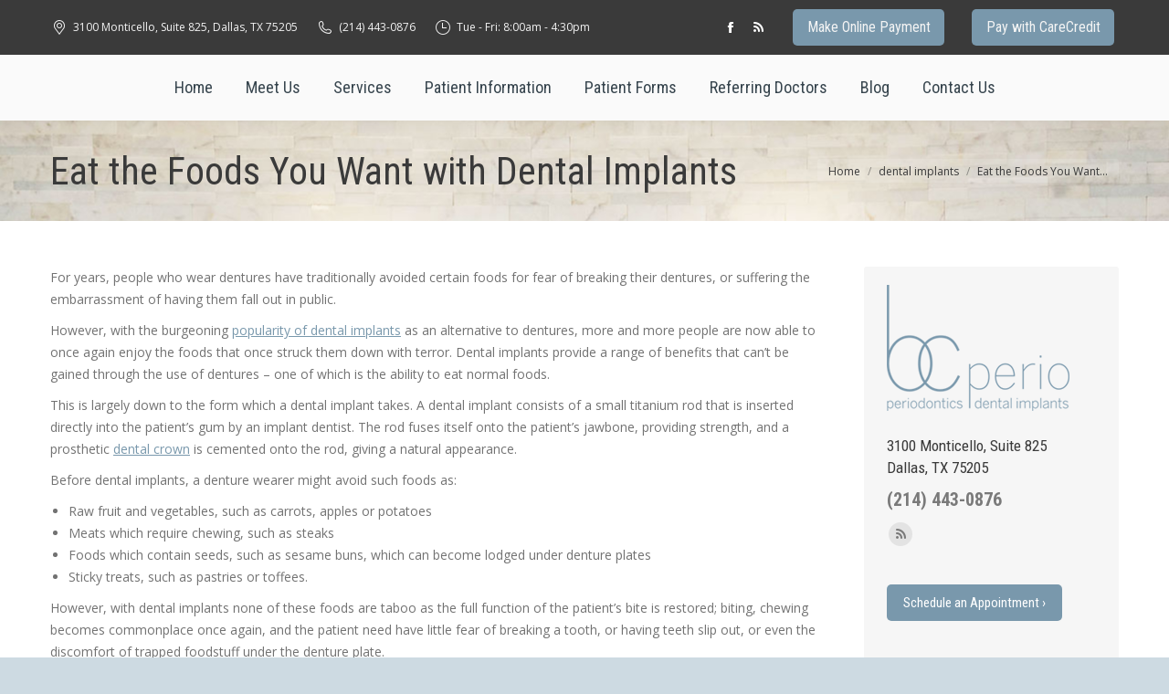

--- FILE ---
content_type: text/html; charset=UTF-8
request_url: https://www.bcperio.com/eat-foods-dental-implants/
body_size: 34522
content:
<!DOCTYPE html>
<!--[if !(IE 6) | !(IE 7) | !(IE 8)  ]><!-->
<html lang="en-US" class="no-js">
<!--<![endif]-->
<head>
	<meta charset="UTF-8" />
				<meta name="viewport" content="width=device-width, initial-scale=1, maximum-scale=1, user-scalable=0"/>
			<meta name="theme-color" content="#7998aC"/>	<link rel="profile" href="https://gmpg.org/xfn/11" />
	<meta name='robots' content='index, follow, max-image-preview:large, max-snippet:-1, max-video-preview:-1' />

	<!-- This site is optimized with the Yoast SEO plugin v26.7 - https://yoast.com/wordpress/plugins/seo/ -->
	<title>dental implants Highland Park</title><link rel="preload" as="style" href="https://fonts.googleapis.com/css?family=Open%20Sans:400,600,700|Roboto:400,600,700|Roboto%20Condensed:400,600,700&display=swap" /><link rel="stylesheet" href="https://fonts.googleapis.com/css?family=Open%20Sans:400,600,700|Roboto:400,600,700|Roboto%20Condensed:400,600,700&display=swap" media="print" onload="this.media='all'" /><noscript><link rel="stylesheet" href="https://fonts.googleapis.com/css?family=Open%20Sans:400,600,700|Roboto:400,600,700|Roboto%20Condensed:400,600,700&display=swap" /></noscript><style id="wphb-used-css-post">@charset "utf-8";img:is([sizes=auto i],[sizes^="auto," i]){contain-intrinsic-size:3000px 1500px}.wpa-hide-ltr#skiplinks a,.wpa-hide-ltr#skiplinks a:hover,.wpa-hide-ltr#skiplinks a:visited{border:0;clip-path:inset(50%);height:1px;margin:-1px;overflow:hidden;padding:0;position:absolute;width:1px;word-wrap:normal!important}.wpa-hide-ltr#skiplinks a:focus{background-color:#eee;clip-path:none;color:#444;display:block;font-size:1em;height:auto;left:5px;line-height:normal;padding:15px 23px 14px;text-decoration:none;top:5px;width:auto;z-index:100000}.wpa-content-summary{padding:30px;background:rgba(0,0,0,.05);margin-bottom:30px}.wpa-content-summary div p:last-of-type{margin-bottom:0;padding-bottom:0}:root{}@font-face{font-display: swap;font-family:icomoon-the7-font;src:url("https://www.bcperio.com/wp-content/themes/dt-the7/fonts/icomoon-the7-font/icomoon-the7-font.ttf?wi57p5") format("truetype"),url("https://www.bcperio.com/wp-content/themes/dt-the7/fonts/icomoon-the7-font/icomoon-the7-font.woff?wi57p5") format("woff");font-weight:400;font-style:normal}[class*=" soc-font-"],[class*=icomoon-the7-],[class*=the7-mw-],[class^=icomoon-the7-],[class^=soc-font-],[class^=the7-mw-]{speak:none;font-variant:normal;text-transform:none;-webkit-font-smoothing:antialiased;-moz-osx-font-smoothing:grayscale;font-style:normal;font-weight:400;line-height:1;font-family:icomoon-the7-font!important}[class*=the7-mw-]:before,[class^=the7-mw-]:before{margin:0!important;font-family:inherit!important}.the7-mw-icon-phone:before{content:"󡁑"}.the7-mw-icon-address:before{content:""}.the7-mw-icon-clock:before{content:""}.facebook .soc-font-icon:before{content:""}.linkedin .soc-font-icon:before{content:""}.pinterest .soc-font-icon:before{content:""}.rss .soc-font-icon:before{content:""}.twitter .soc-font-icon:before{content:""}.website .soc-font-icon:before{content:""}.whatsapp .soc-font-icon:before{content:""}/*!
 * Font Awesome Free 6.7.2 by @fontawesome - https://fontawesome.com
 * License - https://fontawesome.com/license/free (Icons: CC BY 4.0, Fonts: SIL OFL 1.1, Code: MIT License)
 * Copyright 2024 Fonticons, Inc.
 */.fa-fw{text-align:center;width:1.25em}:root{}:root{}:root{}@font-face{font-display: swap;font-family:Defaults;src:url("https://www.bcperio.com/wp-content/uploads/smile_fonts/Defaults/Defaults.eot?rfa9z8");src:url("https://www.bcperio.com/wp-content/uploads/smile_fonts/Defaults/Defaults.eot?#iefixrfa9z8") format("embedded-opentype"),url("https://www.bcperio.com/wp-content/uploads/smile_fonts/Defaults/Defaults.woff?rfa9z8") format("woff"),url("https://www.bcperio.com/wp-content/uploads/smile_fonts/Defaults/Defaults.ttf?rfa9z8") format("truetype"),url("https://www.bcperio.com/wp-content/uploads/smile_fonts/Defaults/Defaults.svg?rfa9z8#Defaults") format("svg");font-weight:400;font-style:normal}[class*=" Defaults-"],[class^=Defaults-]{speak:none;font-variant:normal;text-transform:none;-webkit-font-smoothing:antialiased;-moz-osx-font-smoothing:grayscale;font-family:Defaults;font-style:normal;font-weight:400;line-height:1}.Defaults-map-marker:before{content:""}article,aside,footer,header,hgroup,nav,section{display:block}video{display:inline-block}[hidden]{display:none}*{margin:0;padding:0}html{-webkit-text-size-adjust:100%;-ms-text-size-adjust:100%;font-size:100%}a:active,a:focus,a:hover{outline:0}strong{font-weight:700}dl,ol,ul{list-style:none}img{-ms-interpolation-mode:bicubic;border:0}svg:not(:root){overflow:hidden}button{vertical-align:baseline;margin:0;font-size:100%}button{line-height:normal}button{cursor:pointer;-webkit-appearance:button}button[disabled]{cursor:default}button::-moz-focus-inner{border:0;padding:0}.pswp{-ms-touch-action:none;touch-action:none;z-index:9500;-webkit-text-size-adjust:100%;-webkit-backface-visibility:hidden;outline:0;width:100%;height:100%;display:none;position:absolute;top:0;left:0}.pswp:after,.pswp:before{content:" ";display:table}.pswp *{-webkit-box-sizing:border-box;box-sizing:border-box}.pswp img{max-width:none}.pswp__bg{opacity:0;-webkit-backface-visibility:hidden;will-change:opacity;background:#000;width:100%;height:100%;position:absolute;top:0;left:0;-webkit-transform:translateZ(0);transform:translateZ(0)}.pswp__scroll-wrap{width:100%;height:100%;position:absolute;top:0;left:0;overflow:hidden}.pswp__container{-ms-touch-action:none;touch-action:none;-webkit-backface-visibility:hidden;position:absolute;inset:0}.pswp__container{-webkit-user-select:none;-moz-user-select:none;-ms-user-select:none;user-select:none;-webkit-tap-highlight-color:transparent;-webkit-touch-callout:none}.pswp__bg{-webkit-transition:opacity .333s cubic-bezier(.4, 0, .22, 1);transition:opacity .333s cubic-bezier(.4, 0, .22, 1)}.pswp__item{position:absolute;inset:0;overflow:hidden}.pswp__caption .pswp__caption__center{text-align:center}.pswp__caption h5{color:#fff;margin-bottom:5px}.pswp button.pswp__button{opacity:.5;width:1.5em;height:1.5em;margin-top:-.75em;background:0 0!important}.pswp button.pswp__button:before{content:"";width:100%;height:100%;display:block;background-color:#fff!important}.pswp .pswp__top-bar button.pswp__button{width:26px;height:26px;margin-top:-13px;margin-right:15px;top:50%}.pswp button.pswp__button:focus,.pswp button.pswp__button:hover{opacity:1}.pswp .pswp__button:active{opacity:.9}.pswp button.pswp__button--close{margin-right:15px}.pswp button.pswp__button--close:before{-webkit-mask:url("https://www.bcperio.com/wp-content/themes/dt-the7/images/x-lg.svg") 100%/26px no-repeat}.pswp__button--share:before{-webkit-mask:url("https://www.bcperio.com/wp-content/themes/dt-the7/images/the7-share-fill.svg") 100% no-repeat}.pswp .pswp__button--arrow--left:before,.pswp .pswp__button--arrow--right:before{justify-content:center;align-items:center;width:1.5em;height:1.5em;display:flex;position:static}.pswp button.pswp__button.pswp__button--arrow--left:before{-webkit-mask:url("https://www.bcperio.com/wp-content/themes/dt-the7/images/the7-chevron-left.svg") 100% no-repeat;background-image:none!important}.pswp button.pswp__button.pswp__button--arrow--right:before{-webkit-mask:url("https://www.bcperio.com/wp-content/themes/dt-the7/images/the7-chevron-right.svg") 100% no-repeat;background-image:none!important}.pswp .pswp__share-tooltip,.pswp .pswp__share-tooltip a:first-child,.pswp .pswp__share-tooltip a:last-child{border-radius:0}.pswp .pswp__share-tooltip a{color:#222;display:none}.pswp .pswp__share-tooltip a svg{fill:#222}.pswp__share-tooltip a:hover{text-decoration:none;color:#fff!important}.pswp__share-tooltip a:hover svg{fill:#fff}.pswp__share-tooltip a svg{min-width:15px;margin-right:5px}.pswp__share-tooltip:before{content:"";-webkit-pointer-events:none;-moz-pointer-events:none;pointer-events:none;border:6px solid #0000;border-bottom-color:#fff;width:0;height:0;display:block;position:absolute;top:-12px;right:15px}.pswp__button{cursor:pointer;-webkit-appearance:none;float:right;opacity:.75;-webkit-box-shadow:none;box-shadow:none;background:0 0;border:0;margin:0;padding:0;-webkit-transition:opacity .2s;transition:opacity .2s;display:block;position:relative;overflow:visible}.pswp__button:focus,.pswp__button:hover{opacity:1}.pswp__button:active{opacity:.9;outline:0}.pswp__button::-moz-focus-inner{border:0;padding:0}.pswp__button,.pswp__button--arrow--left:before,.pswp__button--arrow--right:before{width:44px;height:44px}.pswp__button--fs{display:none}.pswp__button--zoom{display:none}.pswp__button--arrow--left,.pswp__button--arrow--right{background:0 0;width:70px;height:100px;margin-top:-50px;position:absolute;top:50%}.pswp__button--arrow--left{left:0}.pswp__button--arrow--right{right:0}.pswp__button--arrow--left:before,.pswp__button--arrow--right:before{content:"";background-color:#0000004d;width:32px;height:30px;position:absolute;top:35px}.pswp__button--arrow--left:before{left:6px}.pswp__button--arrow--right:before{left:0;right:6px}.pswp__counter,.pswp__share-modal{-webkit-user-select:none;-moz-user-select:none;-ms-user-select:none;user-select:none}.pswp__share-modal{z-index:1600;opacity:0;-webkit-backface-visibility:hidden;will-change:opacity;background:#00000080;width:100%;height:100%;padding:10px;-webkit-transition:opacity .25s ease-out;transition:opacity .25s ease-out;display:block;position:absolute;top:0;left:0}.pswp__share-modal--hidden{display:none}.pswp__share-tooltip{z-index:1620;-webkit-transition:-webkit-transform .25s;-webkit-backface-visibility:hidden;will-change:transform;background:#fff;border-radius:2px;width:auto;min-width:150px;transition:transform .25s;display:block;position:absolute;top:56px;right:44px;-webkit-transform:translateY(6px);-ms-transform:translateY(6px);transform:translateY(6px);-webkit-box-shadow:0 2px 5px #00000040;box-shadow:0 2px 5px #00000040}.pswp__share-tooltip a{color:#000;padding:8px 12px;font-size:14px;line-height:18px;text-decoration:none;display:block}.pswp__share-tooltip a:first-child{border-radius:2px 2px 0 0}.pswp__share-tooltip a:last-child{border-radius:0 0 2px 2px}.pswp__counter{color:#fff;opacity:.75;height:44px;padding:0 10px;font-size:13px;line-height:44px;position:absolute;top:0;left:0}.pswp__caption{width:100%;min-height:44px;position:absolute;bottom:0;left:0}.pswp__caption__center{text-align:left;color:#ccc;max-width:420px;margin:0 auto;padding:10px;font-size:13px;line-height:20px}.pswp__preloader{opacity:0;will-change:opacity;direction:ltr;width:44px;height:44px;margin-left:-22px;-webkit-transition:opacity .25s ease-out;transition:opacity .25s ease-out;position:absolute;top:0;left:50%}.pswp__preloader__icn{width:20px;height:20px;margin:12px}@media screen and (width <= 1024px){.pswp__preloader{float:right;margin:0;position:relative;top:auto;left:auto}}.pswp__ui{-webkit-font-smoothing:auto;visibility:visible;opacity:1;z-index:1550}.pswp__top-bar{width:100%;height:44px;position:absolute;top:0;left:0}.pswp__caption,.pswp__top-bar{-webkit-backface-visibility:hidden;will-change:opacity;-webkit-transition:opacity .333s cubic-bezier(.4, 0, .22, 1);transition:opacity .333s cubic-bezier(.4, 0, .22, 1)}.pswp__caption,.pswp__top-bar{background-color:#00000080}.pswp__ui--hidden .pswp__button--arrow--left,.pswp__ui--hidden .pswp__button--arrow--right,.pswp__ui--hidden .pswp__caption,.pswp__ui--hidden .pswp__top-bar{opacity:.001}.page-inner{-ms-grid-column:1;-ms-grid-row:2;grid-area:page-inner}.masthead{-ms-grid-column:1;-ms-grid-row:1;grid-area:header}.page-title{-ms-grid-column:1;-ms-grid-row:3;grid-area:title}#main{-ms-grid-column:1;-ms-grid-row:5;grid-area:main}.footer{-ms-grid-column:1;-ms-grid-row:6;grid-area:footer}.content,.sidebar,.wf-wrap{box-sizing:border-box}.footer .widget{vertical-align:top;padding:0 22px;display:inline-block}.wf-float-left{float:left}.wf-float-right{float:right}.wf-container{word-spacing:-4px;margin:0 -22px;padding:0;font-size:0;line-height:0}.wf-wrap{max-width:100%;margin:0 auto;padding:0 44px}.title-left .breadcrumbs{text-align:right}.page-title .hgroup{overflow:hidden}.title-left .breadcrumbs{float:right}.breadcrumbs li:first-child:before{content:""}.breadcrumbs li:before{content:"/";opacity:.5;text-align:left;z-index:3;width:15px;height:13px;position:absolute;top:0;left:0}.breadcrumbs li:before{opacity:1}.page-title{display:-ms-flexbox;display:-ms-flex;display:flex}.page-title-head{max-width:100%}.page-title .wf-wrap{position:relative}.page-title .wf-wrap:after{content:"";width:100%;position:absolute;bottom:0}.page-title.disabled-bg .wf-wrap:after,.page-title.solid-bg .wf-wrap:after{display:none}.page-title>.wf-wrap{display:-ms-flexbox;display:-ms-flex;-ms-align-items:center;box-sizing:border-box;align-items:center;display:flex}.title-left>.wf-wrap{-ms-flex-pack:space-between;-ms-justify-content:space-between;justify-content:space-between}.page-title h1,.page-title h2{margin:0}.page-title.title-left.disabled-bg h1{margin:0}.breadcrumbs{list-style:none}.breadcrumbs li{margin-left:8px;padding-left:12px;display:inline-block;position:relative}.breadcrumbs li:first-child{margin-left:0;padding-left:0;background:0 0!important}.breadcrumbs li a{color:inherit}.breadcrumbs a{text-decoration:none}.breadcrumbs a:hover{text-decoration:underline}.post{position:relative}.post:after,.post:before{content:"";clear:both;display:table}.post .entry-title a{display:initial}.media .post img{width:100%;max-width:100%;height:auto}.post .alignleft{margin-bottom:20px}.single .content>.post,.single .content>.single-postlike{margin-bottom:50px}.single .content>.post:last-child,.single .content>.single-postlike:last-child{margin-bottom:0}.post-meta .entry-meta,.post-meta .entry-tags{display:-ms-flexbox;display:-ms-flex;-ms-justify-content:center;-ms-align-items:center;-ms-flex-flow:wrap;flex-flow:wrap;justify-content:center;align-items:center;display:flex}.blog-content .entry-meta{padding:0 0 10px}.entry-meta>a,.entry-meta>span{margin:0 6px 0 0;padding:0 9px 0 0;text-decoration:none;display:inline-block;position:relative}.entry-meta span a{text-decoration:none}.entry-meta>a:last-child,.entry-meta>span:last-child{margin:0;padding:0}.entry-meta>a:after,.entry-meta>span:after{content:"";border-radius:50%;width:3px;height:3px;position:absolute;top:50%;right:0;transform:translateY(-50%)}.entry-meta>a:last-child:after,.entry-meta>span:last-child:after{display:none}.entry-tags{padding:10px 0 0;display:block;overflow:hidden}.entry-tags,.entry-tags a,.entry-tags span{word-wrap:break-word}.single .entry-tags a{letter-spacing:.3px;border:1px solid;margin:2px;padding:1px 6px;font:400 10px/15px Arial,Verdana,sans-serif;text-decoration:none}.single .entry-content{margin-bottom:50px}.single .entry-content:last-child{margin-bottom:0}.single .post-meta{margin-bottom:55px}.single .post-meta:last-child{margin-bottom:0}.post-navigation{margin-bottom:50px}.post-navigation:last-child{margin-bottom:0}.post-navigation .nav-links{display:-ms-flexbox;display:-ms-flex;border-style:solid;border-width:1px 0;padding:25px 0;display:flex}.meta-nav{text-transform:uppercase;margin-bottom:5px}.post-navigation .nav-next,.post-navigation .nav-previous{display:-ms-flexbox;display:-ms-flex;-ms-justify-content:center;-ms-flex-flow:column wrap;flex-flow:column wrap;justify-content:center;text-decoration:none;display:flex;position:relative}.nav-previous{width:45%;margin-right:30px;padding-left:35px}.nav-previous svg{width:32px;position:absolute;top:50%;left:0;transform:translateY(-50%)}.nav-previous .post-title{-ms-align-self:flex-start;-ms-flex-item-align:flex-start;align-self:flex-start;max-width:100%}.post-navigation .nav-next{text-align:right;width:45%;margin-left:30px;padding-right:35px}.post-navigation .nav-next svg{width:32px;position:absolute;top:50%;right:0;transform:translateY(-50%)}.post-navigation .nav-next .post-title{-ms-align-self:flex-end;-ms-flex-item-align:flex-end;align-self:flex-end;max-width:100%}.single-related-posts{border-bottom:1px solid;margin-bottom:50px;padding-bottom:35px}.single-related-posts:last-child{margin-bottom:0}.single-related-posts .items-grid{display:-ms-flexbox;display:-ms-flex;-ms-flex-flow:wrap;flex-flow:wrap;margin:0 -25px -25px;display:flex}.single-related-posts .items-grid>.related-item{display:-ms-flexbox;display:-ms-flex;box-sizing:border-box;width:33%;padding:0 25px 25px;display:flex;position:relative}.sidebar-right .single-related-posts .items-grid>.related-item{width:50%}.single-related-posts{display:-ms-flexbox;display:-ms-flex;-ms-flex-flow:column;flex-flow:column;display:flex}.single-related-posts>h3{margin-bottom:30px}.single-related-posts>h3{margin-bottom:30px}.comment-content{margin-bottom:10px;overflow:hidden}.sidebar{z-index:9;position:relative}.sidebar .sidebar-content{box-sizing:border-box}.sidebar-right .sidebar.solid-bg{border:none}.sidebar-right .sidebar.solid-bg{padding-left:0}.sidebar-right .wf-wrap:after,.sidebar-right .wf-wrap:before{content:"";display:table}.sidebar-divider-off #sidebar{border:none}.sidebar .widget,.sidebar-content .widget{padding:0}.solid-bg.sidebar-content .widget{margin-bottom:0;padding:25px}.sidebar.solid-bg .widget,.solid-bg .sidebar-content .widget,.solid-bg.sidebar-content .widget{padding-left:25px;padding-right:25px}.sidebar .widget-divider-off .widget,.sidebar-content.widget-divider-off .widget,.solid-bg.sidebar-content .widget{border-top:none}.solid-bg.sidebar-content .widget:first-child{margin-top:0}.content .sidebar-content:not(.solid-bg):not(.bg-under-widget) .widget:first-child,.sidebar:not(.solid-bg):not(.bg-under-widget) .widget:first-child{padding-top:0}.sidebar .widget:first-child,.sidebar-content .widget:first-child{border-top:none}.footer .widget{margin-bottom:30px}.widget:after,.widget:before{content:"";clear:both;display:table}.widget-info:not(:last-child){margin-bottom:10px}.content .widget ul{list-style:none}.widget-title{clear:both;margin-bottom:15px}.cat-item{margin:5px 0 0;padding:5px 0 0}.cat-item:first-child{margin-top:0;padding-top:0;border-top:none!important}.cat-item a{text-decoration:none}.cat-item ul{margin-left:20px}.widget .soc-ico:not(:last-child){padding:0 0 10px}.items-grid .post-content>a{text-decoration:none;display:inline-block}.items-grid .post-content>p{margin:5px 0 0}#footer .items-grid .alignleft,#sidebar .items-grid .alignleft{margin:0 15px 5px 0}.items-grid .post-content>time{margin:5px 0 0;display:block}.widget_categories li,.widget_recent_entries li{margin:5px 0 0;padding:0}.widget_categories li:first-child,.widget_recent_entries li:first-child{margin-top:0;padding-top:0;border-top:none!important}.widget_categories a,.widget_recent_entries a{text-decoration:none;display:inline-block}.textwidget a{text-decoration:none}.textwidget img{max-width:100%;height:auto}.textwidget *{max-width:100%}.textwidget p:last-child{margin-bottom:0}body{overflow-x:hidden}h1,h2,h3,h4,h5{clear:both;margin-bottom:10px}a:hover,h1 a,h2 a,h3 a,h4 a,h5 a{text-decoration:none}p{margin-bottom:10px}a{text-decoration:underline}.content ol,.content ul{margin:0 0 10px 20px}.content .widget ol,.content .widget ul{margin:0}.content ul{list-style:outside}.content ol{list-style-type:decimal}.post img,.single-postlike img,img[class*=align]{max-width:100%;height:auto}.alignleft{float:left;margin:0 30px 10px 0}#footer .alignleft,#sidebar .alignleft{margin-right:20px}.gap{clear:both}a.text-secondary{text-decoration:none}a.text-secondary:hover{text-decoration:underline}.assistive-text{clip:rect(1px,1px,1px,1px);position:absolute!important}#main-nav:before,#top-bar:before,.wf-container:before{content:"";display:table}#main-nav:after,#top-bar:after,.wf-container:after{content:"";clear:both;display:table}#page{position:relative;overflow:hidden}.footer-overlap #page{background:0 0}#page.boxed{max-width:1320px;margin:0 auto;box-shadow:0 0 12px #00000026}.main-gradient{display:none}#main{padding:50px 0}embed,iframe,video{max-width:100%}.screen-reader-text{clip:rect(1px,1px,1px,1px);width:1px;height:1px;overflow:hidden;position:absolute!important}#page .skip-link{color:#21759b;text-transform:none;background-color:#f1f1f1;outline:0;padding:15px 23px 14px;font-size:14px;font-weight:700;text-decoration:none;display:block;top:-9999em;left:-9999em;box-shadow:0 0 1px 1px #0003}#page .skip-link:focus{z-index:9;width:auto;height:auto;top:15px;left:30px;clip:unset!important}.dt-btn,a.button,button.button{white-space:nowrap;-webkit-tap-highlight-color:transparent;justify-content:center;align-items:center;text-decoration:none;display:inline-flex;position:relative}.dt-btn:hover,a.button:hover,button.button:hover{text-decoration:none}button.button{border:none}.dt-btn i,.dt-btn i *{color:inherit}.dt-btn-m i{margin-right:8px}.dt-btn-l i{margin-right:9px}.custom-btn-color .dt-btn>*{color:inherit!important}.dt-btn.custom-btn-hover-color:hover>i,.dt-btn.custom-btn-hover-color:hover>span,.dt-btn:not(.btn-light):not(.light-bg-btn):not(.outline-btn).custom-btn-hover-color:hover>i,.dt-btn:not(.btn-light):not(.light-bg-btn):not(.outline-btn).custom-btn-hover-color:hover>span{color:inherit!important;background:0 0!important}.soc-ico{overflow:hidden}.soc-ico a{display:-ms-inline-flexbox;display:-ms-inline-flex;-ms-align-items:center;-ms-justify-content:center;text-align:center;box-sizing:border-box;border-radius:50%;justify-content:center;align-items:center;width:26px;height:26px;margin:2px;line-height:26px;text-decoration:none;display:inline-flex;position:relative}.soc-ico a .soc-font-icon{z-index:1;font-size:16px;position:relative}.soc-ico a:after,.soc-ico a:before{content:"";border-radius:inherit;width:26px;height:26px;transition:opacity .15s linear;position:absolute;top:0;left:0}.soc-ico a:before,.soc-ico a:hover:after{opacity:1}.soc-ico a:hover:before,.soc-ico a:not(:hover):after{transition-delay:.1s}.soc-ico a:after,.soc-ico a:hover:before{opacity:0}@keyframes rotate{100%{transform:rotate(360deg)}}#bottom-bar .soc-ico a:hover,#top-bar .soc-ico a:hover,.soc-ico a,.soc-ico a:hover{text-decoration:none}#footer .soc-ico a:hover .soc-font-icon,#main .soc-ico a:hover .soc-font-icon{color:#fff}.post-content a{text-decoration:none}.items-grid{margin-bottom:-20px}.items-grid article{display:-ms-flexbox;display:-ms-flex;display:flex;overflow:hidden}.single-related-posts .mini-post-img{-ms-flex:1 0 auto;flex:1 0 auto}.items-grid a{text-decoration:none}.items-grid .alignleft{margin:5px 20px 5px 0;font-size:0;line-height:0}.masthead{z-index:102;box-sizing:border-box;position:relative}.masthead:not(.side-header){-ms-flex-direction:column;display:-ms-flexbox}.top-bar{display:-ms-flexbox;display:-ms-flex;box-sizing:border-box;margin-top:0;display:flex;position:relative}.top-bar-bg,.top-bar:after{content:"";box-sizing:content-box;width:100%;height:100%;position:absolute;bottom:0;left:0}.boxed .top-bar-bg,.boxed .top-bar:after{margin:0;padding:0;left:50%;transform:translateX(-50%)}.top-bar:after{height:1px}.top-bar-bg{margin-left:-1000px;padding:0 1000px}.boxed .top-bar-bg{margin:0;padding:0;left:50%;transform:translateX(-50%)}.top-bar>.mini-widgets{display:-ms-flexbox;display:-ms-flex;-ms-align-items:center;-ms-justify-content:flex-start;-ms-flex-flow:wrap;flex-flow:wrap;-ms-flex:auto;flex:auto;-ms-flex-pack:start;justify-content:flex-start;align-items:center;display:flex}.top-bar .mini-widgets.right-widgets,.top-bar .mini-widgets:last-child{-ms-justify-content:flex-end;-ms-flex-pack:end;justify-content:flex-end}.top-bar *{font-size:inherit;line-height:inherit}.top-bar .sub-nav{z-index:1003}.top-bar .sub-nav a:hover,.top-bar a,.top-bar a:hover{text-decoration:none}.top-bar a:hover{opacity:.7;text-decoration:none}.top-bar .soc-ico a:hover,.top-bar .sub-nav li a:hover{opacity:1}.branding{font-size:0;line-height:0}.branding>a{display:block}.branding a img,.branding img{max-width:100%;height:auto}.branding .mobile-logo{display:none}.masthead .mini-widgets>*{margin-left:10px;margin-right:10px;display:inline-block}.dt-mobile-header .mobile-mini-widgets-in-menu>*{margin:5px 20px 5px 0}.masthead:not(.side-header) .mini-widgets>.first,.masthead:not(.side-header) .mini-widgets>:first-child,.side-header-h-stroke .mini-widgets>.first,.side-header-h-stroke .mini-widgets>:first-child{margin-left:0}.masthead:not(.side-header) .mini-widgets>.last,.masthead:not(.side-header) .mini-widgets>:last-child,.side-header-h-stroke .mini-widgets>.last,.side-header-h-stroke .mini-widgets>:last-child{margin-right:0}.masthead .mobile-header-bar .mini-widgets>*,.side-header-h-stroke .mobile-header-bar .mini-widgets>*{margin:0 10px}.masthead .mobile-header-bar .mini-widgets>.first,.masthead .mobile-header-bar .mini-widgets>:first-child,.side-header-h-stroke .mobile-header-bar .mini-widgets>.first,.side-header-h-stroke .mobile-header-bar .mini-widgets>:first-child{margin-left:10px}.masthead .mobile-header-bar .mini-widgets>.last,.masthead .mobile-header-bar .mini-widgets>:last-child,.side-header-h-stroke .mobile-header-bar .mini-widgets>.last,.side-header-h-stroke .mobile-header-bar .mini-widgets>:last-child{margin-right:10px}.mini-contacts{margin:0;position:relative}.masthead .mini-contacts{display:-ms-inline-flexbox;display:-ms-inline-flex;-ms-align-items:center;align-items:center;display:inline-flex}.dt-mobile-header .mini-contacts{white-space:normal}.mini-contacts i{margin-right:5px}.masthead .mini-widgets .soc-ico a:hover{background:0 0}.masthead .soc-ico.hover-accent-bg a:hover{box-shadow:none}.masthead .soc-ico{vertical-align:middle;display:inline-block}.text-area{vertical-align:middle;display:inline-block;position:relative}.mini-widgets .text-area a:not(.dt-btn){text-decoration:underline}.text-area a:not(.dt-btn):hover{text-decoration:none}.text-area>p{margin-bottom:0}.top-bar>span{display:none!important}.masthead .soc-ico a{line-height:22px}.menu-line{content:"";transform-origin:1.5px;width:22px;height:2px;transition:transform .2s linear,color .2s linear;display:inline-block;position:absolute;left:0}.menu-line:nth-of-type(3){top:7px}.small-mobile-menu-icon .dt-mobile-menu-icon:not(.active):hover .menu-line:nth-of-type(3){transform:translateY(-2px)}.menu-line:first-of-type{top:-7px}.small-mobile-menu-icon .dt-mobile-menu-icon:not(.active):hover .menu-line:first-of-type{transform:translateY(2px)}.dt-mobile-menu-icon{text-decoration:none}.dt-mobile-menu-icon .menu-line{z-index:2}.dt-close-mobile-menu-icon,.dt-mobile-menu-icon{position:relative}.dt-close-mobile-menu-icon:after,.dt-close-mobile-menu-icon:before,.dt-mobile-menu-icon:after,.dt-mobile-menu-icon:before{content:"";border-radius:inherit;box-sizing:border-box;width:100%;height:100%;position:absolute;top:0;left:0}.dt-close-mobile-menu-icon:after,.dt-close-mobile-menu-icon:hover:before,.dt-mobile-menu-icon:after,.dt-mobile-menu-icon:hover:before{opacity:0}.dt-close-mobile-menu-icon:before,.dt-close-mobile-menu-icon:hover:after,.dt-mobile-menu-icon:before,.dt-mobile-menu-icon:hover:after{opacity:1}.small-mobile-menu-icon .dt-mobile-menu-icon .menu-line{width:22px;height:2px}.menu-line:after,.menu-line:before{content:"";border-radius:inherit;box-sizing:border-box;width:100%;height:100%;position:absolute;top:0;left:0}.menu-line:after{opacity:0}.menu-line:before{opacity:1}.dt-mobile-menu-icon .menu-line{max-width:100%;position:absolute}.dt-mobile-menu-icon .menu-line:first-of-type{top:0}.dt-mobile-menu-icon .menu-line:nth-of-type(2){top:7px}.dt-mobile-menu-icon .menu-line:nth-of-type(3){top:14px}.dt-mobile-menu-icon:hover .menu-line:before{opacity:0}.dt-mobile-menu-icon:hover .menu-line:after{opacity:1}.main-nav>li{display:-ms-flexbox;display:-ms-flex;display:flex;position:relative}.main-nav>li>a{text-decoration:none}.main-nav>li>a{display:-ms-flexbox;display:-ms-flex;-ms-align-items:center;align-items:center;display:flex;position:relative}.main-nav.level-arrows-on>li.has-children>a{position:relative}.main-nav .menu-item a i[class^=fa],.main-nav .menu-item a>i,.mobile-main-nav .menu-item a i[class^=fa],.mobile-main-nav .menu-item a>i{margin-right:6px}.menu-text{display:block}.top-header .main-nav.level-arrows-on>li.has-children>a .menu-text{vertical-align:top;padding-right:10px;display:inline-block;position:relative}.top-header .level-arrows-on .menu-text:after{content:"";width:8px;height:8px;margin-top:-4px;position:absolute;top:50%;right:0;-webkit-mask:url("https://www.bcperio.com/wp-content/themes/dt-the7/images/the7-chevron-down.svg") 100%/8px no-repeat}.l-to-r-line>li>a>span{display:block;position:relative}.l-to-r-line>li>a i.underline{pointer-events:none;opacity:.85;background-color:#0000;width:0;transition:all .3s cubic-bezier(.175, .885, .32, 1.275);display:block;position:absolute;bottom:-5px;left:1px;overflow:hidden}.top-header .l-to-r-line>li.act>a i.underline,.top-header .l-to-r-line>li.dt-hovered>a i.underline,.top-header .l-to-r-line>li>a:hover i.underline{width:100%}.from-centre-line>li>a>span{display:block;position:relative}.from-centre-line>li>a .menu-item-text:before{visibility:hidden;content:"";opacity:.85;background-color:#000;width:100%;height:2px;transition:all .2s ease-in-out;position:absolute;bottom:-5px;left:0;transform:scaleX(0)}.top-header .from-centre-line>li.act>a .menu-item-text:before,.top-header .from-centre-line>li.dt-hovered>a .menu-item-text:before,.top-header .from-centre-line>li>a:hover .menu-item-text:before{visibility:visible;transform:scaleX(1)}.upwards-line>li>a>span{display:block;position:relative}.upwards-line>li>a .menu-item-text:before{content:"";opacity:0;background:#0000001a;width:100%;height:2px;transition:opacity .3s,transform .3s;position:absolute;bottom:-5px;left:0;transform:translateY(10px)}.top-header .upwards-line>li.act>a .menu-item-text:before,.top-header .upwards-line>li.dt-hovered>a .menu-item-text:before,.top-header .upwards-line>li>a:hover .menu-item-text:before{opacity:1;transform:translateY(0)}.downwards-line>li>a>span{display:block;position:relative}.downwards-line>li>a .menu-item-text:before{content:"";opacity:0;background:#fff;width:100%;height:2px;transition:height .3s,opacity .3s,transform .3s;position:absolute;bottom:-5px;left:0;transform:translateY(-10px)}.top-header .downwards-line>li.act>a .menu-item-text:before,.top-header .downwards-line>li.dt-hovered>a .menu-item-text:before,.top-header .downwards-line>li>a:hover .menu-item-text:before{opacity:1;height:2px;transform:translateY(0)}.top-header .active-line-decoration>li>a,.top-header .hover-line-decoration>li>a{overflow:hidden}.top-header .active-line-decoration>li>a .decoration-line,.top-header .hover-line-decoration>li>a .decoration-line{content:"";opacity:0;width:100%;height:2px;transition:opacity .3s;position:absolute;top:0;left:0}.top-header .active-line-decoration>li.act>a .decoration-line,.top-header .hover-line-decoration>li.dt-hovered>a .decoration-line,.top-header .hover-line-decoration>li>a:hover .decoration-line{opacity:1}.sub-nav{visibility:hidden;z-index:200;opacity:0;width:240px;position:absolute;top:100%;left:0}.sub-nav{box-sizing:border-box;padding:0;box-shadow:0 0 4px #0003}.sub-nav>li{box-sizing:border-box;display:block;position:relative}.sub-nav li:first-child:before{display:none}.sub-nav>li>a{display:-ms-flexbox;display:-ms-flex;-ms-align-items:center;-ms-align-content:center;-ms-flex-line-pack:center;align-content:center;align-items:center;text-decoration:none;display:flex;position:relative}.sub-nav li a{box-sizing:border-box}.top-header .main-nav .sub-nav>li.has-children>a:after{content:"";width:8px;height:8px;margin-top:-4px;display:block;position:absolute;top:50%;right:0;-webkit-mask:url("https://www.bcperio.com/wp-content/themes/dt-the7/images/the7-chevron-side.svg") 100%/8px no-repeat}.sub-nav .sub-nav{margin-top:0;top:0;left:241px}.dt-mobile-header .sub-nav>li,.mobile-main-nav>li{display:-ms-flexbox;display:-ms-flex;-ms-flex-flow:wrap;flex-flow:wrap;display:flex}.dt-mobile-header .mobile-main-nav>li>.sub-nav,.dt-mobile-header .mobile-main-nav>li>.sub-nav .sub-nav{visibility:visible;opacity:1;z-index:auto;width:100%;padding:0;display:none;position:relative;top:0;left:0}.mobile-main-nav .sub-nav{box-shadow:none;background:0 0}.main-nav .sub-nav>li>a{transition:background .3s}.mobile-header-bar{display:none}.dt-mobile-header{z-index:9602;box-sizing:border-box;background-color:gray;width:500px;max-width:100%;height:100%;min-height:100%;transition:transform .5s;position:fixed;top:0;overflow:hidden;transform:translate3d(-100%,0,0)}html:not(.touchevents) .dt-mobile-header::-webkit-scrollbar{width:13px}html:not(.touchevents) .dt-mobile-header::-webkit-scrollbar-thumb{box-sizing:border-box;background-color:#1ebac8;border:4px solid #fff;border-radius:10px}.mobile-mini-widgets-in-menu{display:none}.mobile-mini-widgets-in-menu{padding:30px 0}.dt-mobile-header .mini-widgets{padding-bottom:30px}.mobile-main-nav{display:-ms-flexbox;display:-ms-flex;-ms-flex-flow:column;flex-flow:column;-ms-flex:10 auto;flex:10 auto;display:flex}.mobile-main-nav>li{display:-ms-flexbox;display:-ms-flex;display:flex;position:relative}.mobile-menu-show-divider .mobile-main-nav>li:before{content:"";width:100%;max-width:100%;height:0;position:absolute;top:-.5px;left:0}.mobile-menu-show-divider .mobile-main-nav>li:first-child:before{display:none}.mobile-main-nav>li>a{display:-ms-flexbox;display:-ms-flex;-ms-align-items:center;-ms-flex-grow:1;-ms-flex-positive:1;flex-grow:1;align-items:center;padding:10px 30px 10px 0;text-decoration:none;display:flex;position:relative}.mobile-main-nav .menu-item a i{margin-right:6px}.mobile-main-nav .sub-nav{margin-left:20px}#page #mobile-menu .sub-nav>li{width:100%;padding:0}#page .mobile-main-nav .sub-nav{width:100%}.mobile-main-nav .sub-nav .sub-nav{left:0}.mobile-main-nav .sub-nav>li>a{-ms-flex-grow:1;-ms-flex-positive:1;flex-grow:1;margin:0;padding:10px 30px 10px 0}.mobile-main-nav .sub-nav>li>a:hover{background:0 0!important}.dt-mobile-menu-icon{display:-ms-inline-flexbox;display:-ms-inline-flex;-ms-align-items:center;-ms-justify-content:center;cursor:pointer;user-select:none;justify-content:center;align-items:center;display:inline-flex}.dt-close-mobile-menu-icon{display:-ms-inline-flexbox;display:-ms-inline-flex;-ms-align-items:center;-ms-justify-content:center;z-index:9999;opacity:0;justify-content:center;align-items:center;min-width:12px;min-height:12px;transition:opacity .5s;display:inline-flex;position:absolute;top:0}.dt-close-mobile-menu-icon:hover{cursor:pointer}.dt-close-mobile-menu-icon .close-line-wrap{width:22px;height:100%;position:relative}.fade-medium-mobile-menu-close-icon .dt-close-mobile-menu-icon .close-line-wrap{width:20px;height:20px}.dt-close-mobile-menu-icon span{z-index:2;margin:0;transition:all .2s;display:block;position:relative}.dt-close-mobile-menu-icon .close-line{transform-origin:50%;content:"";width:22px;height:2px;transition:transform .2s;display:inline-block;position:absolute;left:0}.fade-medium-mobile-menu-close-icon .dt-close-mobile-menu-icon .close-line{width:20px;margin-top:-1px;top:50%}.dt-close-mobile-menu-icon .close-line:nth-child(2){display:none}.dt-close-mobile-menu-icon .close-line:after,.dt-close-mobile-menu-icon .close-line:before{content:"";border-radius:inherit;box-sizing:border-box;width:100%;height:100%;position:absolute;top:0;left:0}.dt-close-mobile-menu-icon .close-line:after{opacity:0}.dt-close-mobile-menu-icon .close-line:before{opacity:1}.dt-close-mobile-menu-icon:hover .close-line:before{opacity:0}.dt-close-mobile-menu-icon:hover .close-line:after{opacity:1}.lines{width:22px;height:2px;display:inline-block;position:relative}.lines:after,.lines:before{content:"";transform-origin:1.5px;width:22px;height:2px;transition:transform .3s;position:absolute;left:0}.dt-mobile-menu-icon .lines:before{top:7px}.dt-mobile-menu-icon .lines:after{top:-7px}.dt-mobile-menu-icon:hover .lines:before{transform:translateY(-2px)}.dt-mobile-menu-icon:hover .lines:after{transform:translateY(2px)}.dt-close-mobile-menu-icon .close-line:first-child{transform:rotate3d(0,0,1,45deg)}.dt-close-mobile-menu-icon .close-line:last-child{transform:rotate3d(0,0,1,-45deg)}.masthead .mobile-header-bar{-ms-align-items:stretch;-ms-align-content:stretch;-ms-justify-content:space-between;-ms-flex-pack:justify;place-content:stretch space-between;align-items:stretch;width:100%;min-height:150px;position:relative}.mobile-header-bar>*{display:-ms-flexbox;display:-ms-flex;-ms-align-items:center;align-items:center;display:flex}#phantom{box-sizing:border-box;width:100%;position:fixed;top:0;left:0}#phantom.boxed{left:50%;transform:translateX(-50%)}.phantom-fade #phantom{-webkit-transform:translateZ(0)}.phantom-fade #phantom:not(.show-phantom):not(.hide-phantom){opacity:0;display:none}.phantom-fade #phantom.boxed{-webkit-transform:translate3d(-50%,0,0)}#phantom.boxed{z-index:9008}#phantom.inline-header.center .main-nav,#phantom:not(.split-header) .main-nav{-ms-justify-content:center;justify-content:center}#phantom.inline-header.left .main-nav{-ms-justify-content:flex-start;-ms-flex-pack:start;justify-content:flex-start}.footer{padding:0}#bottom-bar.solid-bg .wf-container-bottom{border-top:none}.footer-overlap #page .page-inner{z-index:100;position:relative}.footer .widget{box-sizing:border-box}#bottom-bar{z-index:9;margin:0 auto;position:relative}#bottom-bar .wf-container-bottom{display:-ms-flexbox;display:-ms-flex;-ms-align-items:center;align-items:center;-ms-flex-pack:space-between;-ms-justify-content:space-between;box-sizing:border-box;justify-content:space-between;display:flex}#bottom-bar p{margin-bottom:0}.bottom-text-block{text-align:right}.bottom-text-block:not(:first-child){margin-left:20px}#bottom-bar .wf-float-left{margin-right:10px}#bottom-bar .wf-float-left:last-of-type{margin-right:0}#bottom-bar .wf-float-right{display:-ms-flexbox;display:-ms-flex;-ms-flex-pack:flex-end;-ms-justify-content:flex-end;flex-grow:1;justify-content:flex-end;margin-left:10px;margin-right:0;display:flex}#bottom-bar .sub-nav{top:auto;bottom:100%}#bottom-bar .sub-nav .sub-nav{bottom:0}#bottom-bar .sub-nav li:before{width:200px;margin:0 15px}#bottom-bar .sub-nav a:hover,#bottom-bar a{text-decoration:none}#bottom-bar a:hover{text-decoration:underline}.post-rollover{line-height:0;text-decoration:none;display:block;position:relative}.post-rollover i{opacity:0;width:100%;height:100%;position:absolute;top:0;left:0}.post-rollover i{transition:all .45s}.footer .layzr-bg,.layzr-bg{background-position:center;background-repeat:no-repeat}.layzr-bg.post-rollover{background-size:auto 30%}@keyframes dt_fadeIn{to{opacity:1}}img.lazy-load{transition:opacity .38s}img.lazy-load:not(.is-loaded){opacity:0!important}.scroll-top{display:-ms-flexbox;display:-ms-flex;-ms-align-items:center;-ms-justify-content:center;opacity:0;z-index:-1;width:40px;height:40px;background-color:#0003;justify-content:center;align-items:center;text-decoration:none;display:flex;position:fixed;bottom:10px;right:10px}.scroll-top,.scroll-top i,.scroll-top svg,.scroll-top:before{transition:all .4s}.scroll-top.off{opacity:0;right:-45px}.scroll-top.on{opacity:1;z-index:109;right:10px}.scroll-top:hover{background-color:#00000080}.scroll-top svg{text-transform:none;fill:#fff;width:24px;line-height:1}.hidden{opacity:0!important;display:none!important}/*! Prefix flex for IE10  in LESS
* https://gist.github.com/codler/2148ba4ff096a19f08ea
* Copyright (c) 2014 Han Lin Yap http://yap.nu; MIT license */@keyframes dt_fadeIn{0%{opacity:0}100%{opacity:1}}/*!-VC last-child*/.wpb_button,ul.wpb_thumbnails-fluid>li{margin-bottom:0!important}/*! Prefix flex for IE10  in LESS
* https://gist.github.com/codler/2148ba4ff096a19f08ea
* Copyright (c) 2014 Han Lin Yap http://yap.nu; MIT license */:root{--the7-accent-color:#7998ac;--the7-base-color:#727272;--the7-base-font-family:"Open Sans",Helvetica,Arial,Verdana,sans-serif;--the7-base-font-size:13px;--the7-base-line-height:22px;--the7-btn-border-color:#7998ac;--the7-btn-border-hover-color:#7998ac;--the7-btn-color:#ffffff;--the7-btn-hover-color:#ffffff;--the7-btn-l-border-radius:5px;--the7-btn-l-border-style:solid;--the7-btn-l-border-width:0px;--the7-btn-l-font-family:"Roboto Condensed",Helvetica,Arial,Verdana,sans-serif;--the7-btn-l-font-size:18px;--the7-btn-l-icon-size:18px;--the7-btn-l-letter-spacing:0px;--the7-btn-l-line-height:20px;--the7-btn-l-min-height:1px;--the7-btn-l-min-width:1px;--the7-btn-l-padding:17px 24px 16px 24px;--the7-btn-l-text-transform:none;--the7-btn-m-border-radius:5px;--the7-btn-m-font-family:"Roboto Condensed",Helvetica,Arial,Verdana,sans-serif;--the7-btn-m-font-size:15px;--the7-btn-m-icon-size:15px;--the7-btn-m-letter-spacing:0px;--the7-btn-m-line-height:17px;--the7-btn-m-min-height:1px;--the7-btn-m-min-width:1px;--the7-btn-m-padding:12px 18px 11px 18px;--the7-btn-m-text-transform:none;--the7-content-boxes-bg:rgba(136,136,136,0.08);--the7-divider-color:#cccccc;--the7-h1-font-family:"Roboto Condensed",Helvetica,Arial,Verdana,sans-serif;--the7-h1-font-size:42px;--the7-h1-line-height:55px;--the7-h1-text-transform:none;--the7-h2-font-family:"Roboto Condensed",Helvetica,Arial,Verdana,sans-serif;--the7-h2-font-size:32px;--the7-h2-line-height:43px;--the7-h2-text-transform:none;--the7-h3-font-family:"Roboto Condensed",Helvetica,Arial,Verdana,sans-serif;--the7-h3-font-size:28px;--the7-h3-line-height:34px;--the7-h3-text-transform:none;--the7-h4-font-family:"Roboto Condensed",Helvetica,Arial,Verdana,sans-serif;--the7-h4-font-size:20px;--the7-h4-line-height:26px;--the7-h4-text-transform:none;--the7-h5-font-family:"Roboto Condensed",Helvetica,Arial,Verdana,sans-serif;--the7-h5-font-size:17px;--the7-h5-line-height:24px;--the7-h5-text-transform:none;--the7-input-color:#787d85;--the7-links-color:#7998ac;--the7-right-input-padding:15px;--the7-secondary-text-color:#999999;--the7-text-big-font-size:14px;--the7-text-big-line-height:24px;--the7-text-small-font-size:12px;--the7-text-small-line-height:21px;--the7-title-color:#3a3a3a;--the7-widget-content-font-family:"Open Sans",Helvetica,Arial,Verdana,sans-serif;--the7-widget-content-font-size:13px;--the7-widget-content-line-height:22px;--the7-widget-content-text-transform:none}@media screen and (max-width:930px){:root{--the7-h1-font-size:32px}}@media screen and (max-width:400px){:root{--the7-h1-font-size:32px}}.content h1,.content h2,.content h3,.content h4,.content h5{clear:none}.masthead:not(.side-header){max-width:100%}.masthead:not(.side-header):not(.side-header-v-stroke):not(.side-header-menu-icon){box-sizing:border-box}@media (-ms-high-contrast:none),(-ms-high-contrast:active){.masthead:not(.side-header):not(.mixed-header){-ms-align-content:space-between;-ms-justify-content:center;-ms-flex-direction:column;place-content:space-between center;display:-ms-flexbox}.masthead:not(.side-header):not(.mixed-header) .header-bar,.masthead:not(.side-header):not(.mixed-header) .top-bar{width:100%}.masthead .header-bar{box-sizing:border-box}}.masthead:not(.side-header) .header-bar{display:-ms-flexbox;display:-ms-flex;-ms-align-items:stretch;-ms-align-content:stretch;-ms-flex-line-pack:stretch;align-content:stretch;align-items:stretch;-ms-flex-pack:space-between;-ms-justify-content:space-between;-ms-flex-pack:justify;justify-content:space-between;display:flex;position:relative}.masthead:not(.side-header) .main-nav{display:-ms-flexbox;display:-ms-flex;-ms-align-items:center;-ms-flex-flow:wrap;flex-flow:wrap;align-items:center;display:flex}.masthead:not(.side-header) .header-bar .main-nav>li>a{display:flex;display:-ms-flexbox;display:-ms-flex;-ms-align-content:center;-ms-flex-line-pack:stretch;align-content:center}.masthead.inline-header:not(.widgets) .header-bar .mini-widgets{display:none}.inline-header .header-bar{-ms-flex-flow:row;flex-flow:row}.inline-header .branding,.inline-header .header-bar>.mini-widgets{display:-ms-flexbox;display:-ms-flex;-ms-align-items:center;align-items:center;display:flex}.inline-header.center .main-nav,.inline-header.left .main-nav,.inline-header.right .main-nav{-ms-flex-grow:1;-ms-flex-positive:1;flex-grow:1}.inline-header.left .main-nav{-ms-flex-pack:flex-start;-ms-justify-content:flex-start;-ms-flex-pack:start;justify-content:flex-start}.inline-header.right .main-nav{-ms-flex-pack:flex-end;-ms-justify-content:flex-end;-ms-flex-pack:end;justify-content:flex-end}.inline-header.center .main-nav{-ms-justify-content:center;justify-content:center}:root{--the7-form-border:solid;--the7-btn-shadow:0px 0px 10px 0px #0000;--the7-btn-shadow-hover:0px 0px 10px 0px #0000}#the7-body{--the7-h1-color:var(--the7-title-color);--the7-h2-color:var(--the7-title-color);--the7-h3-color:var(--the7-title-color);--the7-h4-color:var(--the7-title-color);--the7-h5-color:var(--the7-title-color);--the7-btn-m-font:var(--the7-btn-m-font-style, normal) normal var(--the7-btn-m-font-weight, normal) var(--the7-btn-m-font-size)/var(--the7-btn-m-line-height) var(--the7-btn-m-font-family);--the7-btn-l-font:var(--the7-btn-l-font-style, normal) normal var(--the7-btn-l-font-weight, normal) var(--the7-btn-l-font-size)/var(--the7-btn-l-line-height) var(--the7-btn-l-font-family);--the7-base-font-big:var(--the7-base-font-style, normal) normal var(--the7-base-font-weight, normal) var(--the7-text-big-font-size)/var(--the7-text-big-line-height) var(--the7-base-font-family);--the7-widget-content-font:var(--the7-widget-content-font-style, normal) normal var(--the7-widget-content-font-weight, normal) var(--the7-widget-content-font-size)/var(--the7-widget-content-line-height) var(--the7-widget-content-font-family);--the7-h1-font:var(--the7-h1-font-style, normal) normal var(--the7-h1-font-weight, normal) var(--the7-h1-font-size)/var(--the7-h1-line-height) var(--the7-h1-font-family);--the7-h2-font:var(--the7-h2-font-style, normal) normal var(--the7-h2-font-weight, normal) var(--the7-h2-font-size)/var(--the7-h2-line-height) var(--the7-h2-font-family);--the7-h3-font:var(--the7-h3-font-style, normal) normal var(--the7-h3-font-weight, normal) var(--the7-h3-font-size)/var(--the7-h3-line-height) var(--the7-h3-font-family);--the7-h4-font:var(--the7-h4-font-style, normal) normal var(--the7-h4-font-weight, normal) var(--the7-h4-font-size)/var(--the7-h4-line-height) var(--the7-h4-font-family);--the7-h5-font:var(--the7-h5-font-style, normal) normal var(--the7-h5-font-weight, normal) var(--the7-h5-font-size)/var(--the7-h5-line-height) var(--the7-h5-font-family)}.wf-container>*,body,body.page,html{font:var(--the7-base-font-big);letter-spacing:var(--the7-base-letter-spacing);text-transform:var(--the7-base-text-transform);text-decoration:var(--the7-base-text-decoration);word-spacing:normal;color:var(--the7-base-color)}#main .wf-wrap,.page-title .wf-wrap{padding:0 40px}.masthead:not(.side-header):not(.side-header-menu-icon) .header-bar{max-width:1170px;margin:0 auto}.page-title .wf-wrap:after{width:1170px;max-width:calc(100% - 80px)}.boxed .page-title .wf-wrap:after{left:40px}.sidebar-divider-off.sidebar-right .sidebar,.sidebar-right .sidebar,.sidebar-right .sidebar.solid-bg{margin-left:0;margin-right:0}.wf-container{margin:0 -40px}#footer .wf-wrap{padding:0 40px}.text-small{font-size:var(--the7-text-small-font-size);line-height:var(--the7-text-small-line-height)}.entry-title.h4-size,.h4-size,h1,h1 a,h1 a:hover,h1.entry-title,h2,h2 a,h2 a:hover,h2.entry-title,h3,h3 a,h3 a:hover,h3.entry-title,h4,h4 a,h4 a:hover,h5,h5 a,h5 a:hover{color:var(--the7-title-color)}.sidebar-content .entry-title.h4-size,.sidebar-content .h4-size,.sidebar-content h1,.sidebar-content h1 a,.sidebar-content h1 a:hover,.sidebar-content h1.entry-title,.sidebar-content h2,.sidebar-content h2 a,.sidebar-content h2 a:hover,.sidebar-content h2.entry-title,.sidebar-content h3,.sidebar-content h3 a,.sidebar-content h3 a:hover,.sidebar-content h3.entry-title,.sidebar-content h4,.sidebar-content h4 a,.sidebar-content h4 a:hover,.sidebar-content h5,.sidebar-content h5 a,.sidebar-content h5 a:hover{color:#3a3a3a}.footer .entry-title.h4-size,.footer .h4-size,.footer h1,.footer h1 a,.footer h1 a:hover,.footer h1.entry-title,.footer h2,.footer h2 a,.footer h2 a:hover,.footer h2.entry-title,.footer h3,.footer h3 a,.footer h3 a:hover,.footer h3.entry-title,.footer h4,.footer h4 a,.footer h4 a:hover,.footer h5,.footer h5 a,.footer h5 a:hover{color:#f4f4f4}h1{color:var(--the7-h1-color);font:var(--the7-h1-font);text-transform:var(--the7-h1-text-transform);letter-spacing:var(--the7-h1-letter-spacing);word-spacing:var(--the7-h1-word-spacing);text-decoration:var(--the7-h1-text-decoration)}h1.entry-title,h2{color:var(--the7-h2-color);font:var(--the7-h2-font);text-transform:var(--the7-h2-text-transform);letter-spacing:var(--the7-h2-letter-spacing);word-spacing:var(--the7-h2-word-spacing);text-decoration:var(--the7-h2-text-decoration)}h2.entry-title,h3{color:var(--the7-h3-color);font:var(--the7-h3-font);text-transform:var(--the7-h3-text-transform);letter-spacing:var(--the7-h3-letter-spacing);word-spacing:var(--the7-h3-word-spacing);text-decoration:var(--the7-h3-text-decoration)}.entry-title.h4-size,.h4-size,h3.entry-title,h4{color:var(--the7-h4-color);font:var(--the7-h4-font);text-transform:var(--the7-h4-text-transform);letter-spacing:var(--the7-h4-letter-spacing);word-spacing:var(--the7-h4-word-spacing);text-decoration:var(--the7-h4-text-decoration)}h4.entry-title,h5{color:var(--the7-h5-color);font:var(--the7-h5-font);text-transform:var(--the7-h5-text-transform);letter-spacing:var(--the7-h5-letter-spacing);word-spacing:var(--the7-h5-word-spacing);text-decoration:var(--the7-h5-text-decoration)}.text-secondary{font-size:var(--the7-text-small-font-size);line-height:var(--the7-text-small-line-height)}.text-secondary{color:var(--the7-accent-color)}a,a:hover{color:var(--the7-links-color)}a:hover{color:var(--the7-links-hover-color,var(--the7-links-color))}#bottom-bar>.wf-wrap,#footer>.wf-wrap,#main>.wf-wrap{width:1250px}#page.boxed,.footer-overlap .boxed #bottom-bar,.footer-overlap .boxed .footer{max-width:1280px}#main{padding:50px 0}#main>.wf-wrap{padding:0 40px}body{background:#cddae2 url("https://www.bcperio.com/wp-content/themes/dt-the7/images/backgrounds/patterns/full/grid-dark.png") center fixed}#page{background:#fff top}.footer-overlap .page-inner{background:#fff top}#mobile-menu,.dt-btn,.solid-bg .sidebar-content,.solid-bg.sidebar-content .widget{border-radius:3px}.top-bar-bg{background:#3a3a3a center}#phantom .top-bar-bg,.sticky-on .top-bar-bg{background:#3a3a3a center!important}.top-bar{min-height:0;padding:5px 20px}.masthead:not(.side-header):not(.side-header-menu-icon) .top-bar{max-width:1250px;margin:0 auto}.top-bar,.top-bar a:not(.wpml-ls-link):not(.wpml-ls-item-toggle){color:#f4f4f4}.masthead .top-bar .mini-contacts,.masthead .top-bar .text-area{text-transform:none;font:12px/18px Open Sans,Helvetica,Arial,Verdana,sans-serif}.masthead .top-bar .soc-ico,.masthead .top-bar .soc-ico a{line-height:18px}.branding>a,.branding>img{padding:0 0 28px}.side-header-h-stroke .branding>a,.side-header-h-stroke .branding>img{padding:0}a.mini-contacts:hover{opacity:.7}.mini-contacts{color:#36444d;font:12px/16px Open Sans,Helvetica,Arial,Verdana,sans-serif;text-decoration:none}.mini-contacts i{color:#36444d;font-size:16px}.branding .mini-contacts{font:20px/24px Arial,Helvetica,Verdana,sans-serif}.branding .mini-contacts i{font-size:0}.masthead .top-bar .mini-contacts{color:#f4f4f4}.masthead .top-bar .mini-contacts i{color:#f4f4f4;font-size:16px}.dt-mobile-header .mini-contacts{color:#f4f4f4;font:13px/17px Open Sans,Helvetica,Arial,Verdana,sans-serif}.dt-mobile-header .mini-contacts i{color:#f4f4f4;font-size:16px}.dt-mobile-header .soc-ico a,.masthead .mini-widgets .soc-ico a{border-radius:100px;width:26px;height:26px;margin:0 2px;line-height:26px}.dt-mobile-header .soc-ico a:after,.dt-mobile-header .soc-ico a:before,.masthead .mini-widgets .soc-ico a:after,.masthead .mini-widgets .soc-ico a:before{width:26px;height:26px}.dt-mobile-header .soc-ico a:first-child,.masthead .mini-widgets .soc-ico a:first-child{margin-left:0}.dt-mobile-header .soc-ico a:last-child,.masthead .mini-widgets .soc-ico a:last-child{margin-right:0}.dt-mobile-header .soc-ico .soc-font-icon,.masthead .soc-ico .soc-font-icon{font-size:16px;line-height:26px}.dt-mobile-header .soc-ico.hover-accent-bg a:after,.masthead .soc-ico.hover-accent-bg a:after{background-color:#7998ac;background-image:none}.dt-mobile-header .soc-ico a:hover .soc-font-icon,.dt-mobile-header .soc-ico a:not(:hover) .soc-font-icon,.masthead .mini-widgets .soc-ico a:hover .soc-font-icon,.masthead .mini-widgets .soc-ico a:not(:hover) .soc-font-icon{color:var(--the7-accent-color);color:#fff!important;background:0 0!important}.text-area{color:#36444d;font:12px/16px Open Sans,Helvetica,Arial,Verdana,sans-serif}.branding .text-area{font:20px/24px Arial,Helvetica,Verdana,sans-serif}.top-bar .text-area{color:#f4f4f4}.dt-mobile-header .text-area{color:#f4f4f4;font:13px/17px Open Sans,Helvetica,Arial,Verdana,sans-serif}.main-nav>li>a{margin:21px 18px;padding:4px 0}.top-header .outside-item-remove-margin.main-nav>li:first-child>a{margin-left:0}.top-header .outside-item-remove-margin.main-nav>li:last-child>a{margin-right:0}.main-nav>li>a .menu-text{text-transform:none;font:18px/22px Roboto Condensed,Helvetica,Arial,Verdana,sans-serif}.main-nav.level-arrows-on>li.has-children>a .menu-item-text{line-height:22px}#phantom .main-nav>li.act:not(.wpml-ls-item)>a,#phantom .main-nav>li.act:not(.wpml-ls-item)>a .menu-text,#phantom .main-nav>li.dt-hovered:not(.act):not(.wpml-ls-item)>a,#phantom .main-nav>li.dt-hovered:not(.act):not(.wpml-ls-item)>a .menu-text,#phantom .main-nav>li:not(.act):not(.wpml-ls-item)>a:hover,#phantom .main-nav>li:not(.act):not(.wpml-ls-item)>a:hover .menu-text,#phantom .main-nav>li:not(.wpml-ls-item)>a,#phantom .main-nav>li:not(.wpml-ls-item)>a .menu-text,.main-nav>li.act:not(.wpml-ls-item)>a,.main-nav>li.act:not(.wpml-ls-item)>a .menu-text,.main-nav>li.dt-hovered:not(.act):not(.wpml-ls-item)>a,.main-nav>li.dt-hovered:not(.act):not(.wpml-ls-item)>a .menu-text,.main-nav>li:not(.act):not(.wpml-ls-item)>a:hover,.main-nav>li:not(.act):not(.wpml-ls-item)>a:hover .menu-text,.main-nav>li:not(.wpml-ls-item)>a,.main-nav>li:not(.wpml-ls-item)>a .menu-text,.sticky-on .main-nav>li.act:not(.wpml-ls-item)>a,.sticky-on .main-nav>li.act:not(.wpml-ls-item)>a .menu-text,.sticky-on .main-nav>li.dt-hovered:not(.act):not(.wpml-ls-item)>a,.sticky-on .main-nav>li.dt-hovered:not(.act):not(.wpml-ls-item)>a .menu-text,.sticky-on .main-nav>li:not(.act):not(.wpml-ls-item)>a:hover,.sticky-on .main-nav>li:not(.act):not(.wpml-ls-item)>a:hover .menu-text,.sticky-on .main-nav>li:not(.wpml-ls-item)>a,.sticky-on .main-nav>li:not(.wpml-ls-item)>a .menu-text{color:#36444d}#phantom .main-nav.level-arrows-on>li.has-children>a .menu-text:after,.sticky-on .main-nav.level-arrows-on>li.has-children>a .menu-text:after,.top-header .main-nav.level-arrows-on>li.has-children>a .menu-text:after{background:#36444d}#phantom .main-nav.level-arrows-on>li.dt-hovered.has-children:not(.act)>a .menu-text:after,#phantom .main-nav.level-arrows-on>li.has-children.act>a .menu-text:after,#phantom .main-nav.level-arrows-on>li.has-children:not(.act)>a:hover .menu-text:after,.sticky-on .main-nav.level-arrows-on>li.dt-hovered.has-children:not(.act)>a .menu-text:after,.sticky-on .main-nav.level-arrows-on>li.has-children.act>a .menu-text:after,.sticky-on .main-nav.level-arrows-on>li.has-children:not(.act)>a:hover .menu-text:after,.top-header .main-nav.level-arrows-on>li.dt-hovered.has-children:not(.act)>a .menu-text:after,.top-header .main-nav.level-arrows-on>li.has-children.act>a .menu-text:after,.top-header .main-nav.level-arrows-on>li.has-children:not(.act)>a:hover .menu-text:after{background:#36444d}.main-nav>.menu-item>a>i{font-size:14px}#main-nav>.menu-item>a>i{line-height:14px}.main-nav .sub-nav>.menu-item>a i{font-size:12px}.active-line-decoration>li>a .decoration-line,.hover-line-decoration>li.dt-hovered:not(.act)>a .decoration-line,.hover-line-decoration>li:not(.act)>a:hover .decoration-line{border-radius:6px}.top-header .active-line-decoration>li.act>a:after{background-color:#8224e34d}.top-header .hover-line-decoration>li.dt-hovered>a .decoration-line,.top-header .hover-line-decoration>li>a:hover .decoration-line{background:#ffffff3b;background:-webkit-linear-gradient(to left,#ffffff3b 30%,#0000003b 100%);background:linear-gradient(to left,#ffffff3b 30%,#0000003b 100%);height:2px}.top-header .active-line-decoration>li.act>a .decoration-line{background-color:#8224e34d;height:2px}.from-centre-line>li>a .menu-item-text:before,.l-to-r-line>li>a i.underline,.upwards-line>li>a .menu-item-text:before{background-color:#7998ac;height:2px;bottom:-6px}.downwards-line>li>a .menu-item-text:before{background-color:#7998ac;bottom:-6px}.top-header .masthead .downwards-line>li>a .menu-item-text:before{height:2px}li:not(.dt-mega-menu) .sub-nav{width:230px}.sub-nav{background-color:#2d2d2df7;padding:10px}.top-header .sub-nav .sub-nav{top:-10px}.main-nav .sub-nav>li>a .menu-text{text-transform:none;font:13px/17px Open Sans,Helvetica,Arial,Verdana,sans-serif}#bottom-bar .sub-nav>li:not(.wpml-ls-item)>a,.main-nav .sub-nav>li:not(.wpml-ls-item)>a,.main-nav .sub-nav>li:not(.wpml-ls-item)>a .menu-text{color:#f4f4f4}#bottom-bar .sub-nav li.has-children>a:after,.sub-nav.level-arrows-on>li.has-children:not(.dt-mega-parent)>a:after{background:#f4f4f4}.main-nav .sub-nav>li>a{margin:0;padding:7px 30px 7px 10px}.top-header .main-nav .sub-nav.level-arrows-on>li.has-children>a{padding-right:38px}.sub-nav li:not(:first-child) .sub-nav{top:-7px}.masthead:not(.sub-downwards) .sub-nav li.has-children a:after{right:22px}.top-header .masthead:not(.sub-downwards) .sub-nav li.has-children a:after{right:30px}#bottom-bar .sub-nav li:not(.act):not(.dt-mega-parent):not(.no-link):not(.wpml-ls-item):hover>a,.masthead:not(.sub-downwards) .main-nav .sub-nav>li:not(.act):not(.dt-mega-parent):not(.no-link):not(.wpml-ls-item):hover>a,.masthead:not(.sub-downwards) .main-nav .sub-nav>li:not(.act):not(.dt-mega-parent):not(.no-link):not(.wpml-ls-item):hover>a .menu-text{color:#7998ac}#bottom-bar .sub-nav li.has-children:not(.act):hover>a:after,.sub-nav.level-arrows-on li.has-children:not(.dt-mega-parent):not(.act):hover>a:after{background:#7998ac}.main-nav .sub-nav>li.act:not(.dt-mega-parent):not(.wpml-ls-item):not(.wpml-ls-item)>a,.main-nav .sub-nav>li.act:not(.dt-mega-parent):not(.wpml-ls-item)>a .menu-text,.main-nav .sub-nav>li.act:not(.dt-mega-parent):not(.wpml-ls-item)>a i[class^=fa]{color:#7998ac}#bottom-bar .sub-nav li.has-children.act>a:after,.sub-nav.level-arrows-on li.has-children:not(.dt-mega-parent).act>a:after{background:#7998ac}.masthead:not(.sub-downwards) .sub-nav .sub-nav{left:221px!important}.dt-mobile-header{background-color:#2d2d2d;width:340px}html:not(.touchevents) .dt-mobile-header::-webkit-scrollbar-thumb{background:#f4f4f433;border-color:#2d2d2d}html:not(.touchevents) .dt-mobile-header::-webkit-scrollbar-track{background-color:#2d2d2d}.masthead:not(.side-header):not(.side-header-menu-icon) .mobile-header-bar{box-sizing:border-box;margin:0 auto}.dt-mobile-menu-icon{padding:4px 1px}.dt-mobile-menu-icon:not(.floating-btn){border-radius:0;margin:0}.mobile-menu-icon-bg-on .dt-mobile-menu-icon:not(.floating-btn):before{background-color:var(--the7-accent-color);background:#fff!important}.mobile-menu-icon-hover-bg-on .dt-mobile-menu-icon:not(.floating-btn):after{background-color:var(--the7-accent-color);background:#fff!important}.dt-mobile-menu-icon:not(.floating-btn) .menu-line:after,.dt-mobile-menu-icon:not(.floating-btn) .menu-line:before{background-color:var(--the7-accent-color);background:#36444d!important}.masthead:not(.animate-color-mobile-menu-icon):not(.two-line-mobile-menu-icon) .dt-mobile-menu-icon:not(.floating-btn):hover .menu-line{background-color:var(--the7-accent-color);background:#36444d!important}.right-mobile-menu-close-icon .dt-close-mobile-menu-icon{right:0}.mobile-main-nav>li>a{padding:11.7px 25px 11.7px 0}.mobile-menu-show-divider .mobile-main-nav>li>a{padding:17.1px 25px 17.1px 0}.mobile-main-nav>li>.sub-nav:last-child{margin-bottom:17px}.mobile-main-nav li>a .menu-text{color:#f4f4f4;text-transform:none;font:18px/22px Roboto Condensed,Helvetica,Arial,Verdana,sans-serif}.mobile-main-nav>.menu-item>a i[class^=fa]{font-size:18px}.mobile-main-nav li>a{color:#f4f4f4}.dt-mobile-header .mobile-main-nav .sub-nav>li.act>a .menu-text,.dt-mobile-header .mobile-main-nav .sub-nav>li:not(.act)>a:hover,.dt-mobile-header .mobile-main-nav .sub-nav>li:not(.act)>a:hover .menu-text,.mobile-main-nav li.act>a,.mobile-main-nav li.act>a .menu-text,.mobile-main-nav li:not(.act)>a:hover,.mobile-main-nav li:not(.act)>a:hover .menu-text{color:#7998ac}.mobile-main-nav>li.has-children>a:after{color:#f4f4f42b;fill:#f4f4f42b}.mobile-menu-show-divider .mobile-main-nav>li:before{border-bottom:1px solid #f4f4f41f}#page .mobile-main-nav .sub-nav li,.mobile-main-nav .sub-nav>li>a{padding:5.2px 0}.dt-mobile-header .mobile-main-nav li .sub-nav>li>a .menu-text{color:#f4f4f4;text-transform:none;font:13px/17px Open Sans,Helvetica,Arial,Verdana,sans-serif}.mobile-main-nav .sub-nav>.menu-item>a i[class^=fa]{font-size:13px}.mobile-main-nav .sub-nav li>a .menu-text,.mobile-main-nav .sub-nav li>a i[class^=fa]{font-size:9px;line-height:13px}.mobile-main-nav .sub-nav li.has-children a:after,.mobile-main-nav .sub-nav.level-arrows-on li.has-children.act>a:after,.mobile-main-nav .sub-nav.level-arrows-on li.has-children:not(.act):hover>a:after,.mobile-main-nav .sub-nav.level-arrows-on li.has-children>a:after{color:#f4f4f42b}.mobile-main-nav>li.has-children>a{max-width:calc(100% - 55px)}.mobile-main-nav .sub-nav>li.has-children>a{max-width:calc(100% - 30px)}.dt-close-mobile-menu-icon{border-radius:0;margin:15px 0 0;padding:5px}.mobile-hamburger-close-bg-enable .dt-close-mobile-menu-icon:before{background-color:var(--the7-accent-color)}.mobile-hamburger-close-bg-hover-enable .dt-close-mobile-menu-icon:after{background-color:var(--the7-accent-color)}.dt-close-mobile-menu-icon span:after,.dt-close-mobile-menu-icon span:before{background-color:var(--the7-accent-color);background:#fff!important}#bottom-bar .sub-nav li.has-children.act:after,.top-bar .sub-nav li.has-children.act:after{color:var(--the7-accent-color)}#bottom-bar .sub-nav>ul>li>a,.top-bar .sub-nav>ul>li>a{color:#f4f4f4;font:13px/17px Open Sans,Helvetica,Arial,Verdana,sans-serif}#page .masthead.sticky-on .header-bar,#phantom.masthead .header-bar{min-height:60px}#phantom{background:#fafafa center}.phantom-shadow-decoration #phantom{box-shadow:0 0 15px 1px #00000012}#phantom.boxed{max-width:1280px}.phantom-shadow-decoration #phantom{border-bottom:none;box-shadow:0 0 15px 1px #00000012}.masthead:not(.side-header):not(.side-header-v-stroke):not(.side-header-menu-icon) .header-bar{padding:0 40px}.boxed .masthead:not(.full-width):not(.side-header):not(.side-header-menu-icon):not(.side-header-v-stroke) .header-bar{width:1170px;max-width:100%}.boxed .masthead:not(.width-in-pixel):not(.sticky-on) .top-bar-bg,.boxed.masthead:not(.width-in-pixel):not(#phantom) .top-bar-bg{margin:0 -40px;padding:0 1000px}.masthead:not(.mixed-header){background:#fafafa top}.masthead.shadow-decoration:not(.side-header-menu-icon):not(#phantom):not(.masthead-mobile-header){box-shadow:0 0 15px 1px #00000012}.page-title .wf-wrap{min-height:110px;padding-top:0;padding-bottom:0}.page-title .wf-wrap:after{border-bottom:1px solid #3333331c}.page-title.solid-bg{background-color:#fafafa}.page-title.solid-bg.bg-img-enabled{background-image:url("https://www.bcperio.com/wp-content/uploads/2015/07/page-title-bkgd-11.jpg");background-position:center;background-repeat:no-repeat;background-size:auto}.page-title>.wf-wrap{width:1250px}#page .page-title .entry-title,.page-title h1,.page-title h1 *,.page-title h1 a:hover{color:#3a3a3a;text-transform:none;font:42px/55px Roboto Condensed,Helvetica,Arial,Verdana,sans-serif}.page-title.breadcrumbs-bg .breadcrumbs{background:#ffffff1f;border:0 solid #ffffff80;border-radius:3px}.page-title .breadcrumbs{margin:0;padding:3px 12px 2px}.page-title .breadcrumbs,.page-title .breadcrumbs a{color:#3a3a3a;text-transform:none;font:12px/21px Open Sans,Helvetica,Arial,Verdana,sans-serif}.page-title .breadcrumbs li:before{color:#3a3a3a80}.sidebar-right .sidebar{border-left:1px solid var(--the7-divider-color)}.solid-bg .sidebar-content{background:#f6f6f6 center}.solid-bg.sidebar-content .widget{background:#f6f6f6 center}.sidebar .widget,.sidebar-content .widget{border-top:1px solid var(--the7-divider-color);color:#7a7a7a;padding-top:20px;padding-bottom:20px}.sidebar .widget,.sidebar-content .widget{font:var(--the7-widget-content-font);text-transform:var(--the7-widget-content-text-transform);letter-spacing:var(--the7-widget-content-letter-spacing);text-decoration:var(--the7-widget-content-text-decoration)}.solid-bg.sidebar-content .widget{margin-top:40px}.widget-title{font:var(--the7-widget-title-font);text-transform:var(--the7-widget-title-text-transform);letter-spacing:var(--the7-widget-title-letter-spacing);text-decoration:var(--the7-widget-title-text-decoration);color:var(--the7-title-color)}.sidebar-content .widget-title{color:#3a3a3a}.footer .widget-title{color:#f4f4f4}.widget-title{margin-bottom:var(--the7-widget-gap)}.sidebar-content .widget:not(.widget_icl_lang_sel_widget) a:not(.elementor-button),.sidebar-content.solid-bg .widget:not(.widget_icl_lang_sel_widget) a:not(.elementor-button) *{color:#7a7a7a}.sidebar-content .widget .post-content .text-secondary{color:#7a7a7a80}.footer .widget .post-content .text-secondary,.footer .widget a{color:#919191}.footer .widget .post-content .text-secondary{color:#91919180}.items-grid a,.textwidget a,.widget_categories li a,.widget_recent_entries a{color:var(--the7-title-color)}.sidebar-content .items-grid a,.sidebar-content .textwidget a,.sidebar-content .widget_categories li a,.sidebar-content .widget_recent_entries a{color:#3a3a3a}.footer .items-grid a,.footer .textwidget a,.footer .widget_categories li a,.footer .widget_recent_entries a{color:#f4f4f4}.widget_categories li{color:#7a7a7a80}.sidebar-content .cat-item a{color:#3a3a3a}.footer .cat-item a{color:#f4f4f4}.footer .items-grid .post-content>a:hover,.footer .textwidget a:not(.dt-btn):hover,.footer .widget_categories li a:hover,.footer .widget_categories li a:not(.class-1):hover,.footer .widget_recent_entries a:hover,.footer .widget_recent_entries a:not(.class-1):hover,.items-grid .post-content>a:hover,.sidebar-content .items-grid .post-content>a:hover,.sidebar-content .textwidget a:not(.dt-btn):hover,.sidebar-content .widget_categories li a:hover,.sidebar-content .widget_categories li a:not(.class-1):hover,.sidebar-content .widget_recent_entries a:hover,.sidebar-content .widget_recent_entries a:not(.class-1):hover,.sidebar-content.solid-bg .items-grid .post-content>a:hover,.sidebar-content.solid-bg .widget_categories li a:hover,.sidebar-content.solid-bg .widget_categories li a:not(.class-1):hover,.sidebar-content.solid-bg .widget_recent_entries a:hover,.sidebar-content.solid-bg .widget_recent_entries a:not(.class-1):hover,.textwidget a:not(.dt-btn):hover,.widget_categories li a:hover,.widget_categories li a:not(.class-1):hover,.widget_recent_entries a:hover,.widget_recent_entries a:not(.class-1):hover{color:var(--the7-accent-color)}.post h2.entry-title{color:var(--the7-title-color)}.sidebar-content .post h2.entry-title{color:#3a3a3a}.footer .post h2.entry-title{color:#f4f4f4}.post .blog-content .entry-title a:hover{color:var(--the7-accent-color)}.comment-content{font-size:var(--the7-base-font-size);line-height:var(--the7-base-line-height)}.meta-nav{color:var(--the7-secondary-text-color);font-size:var(--the7-text-small-font-size);line-height:var(--the7-text-small-line-height)}.sidebar-content .meta-nav{color:#7a7a7a80}.footer .meta-nav{color:#91919180}.entry-meta,.entry-tags{font-size:var(--the7-text-small-font-size);line-height:var(--the7-text-small-line-height)}.single .entry-tags a{border-color:var(--the7-divider-color)}.sidebar .single .entry-tags a,.sidebar-content .single .entry-tags a{border-color:#7a7a7a26}.footer .single .entry-tags a{border-color:#91919126}.entry-meta:before{width:var(--the7-base-line-height);height:var(--the7-base-line-height)}.entry-meta>a:after,.entry-meta>span:after{background-color:var(--the7-secondary-text-color)}.sidebar-content .entry-meta>a:after,.sidebar-content .entry-meta>span:after{background-color:#7a7a7a80}.footer .entry-meta>a:after,.footer .entry-meta>span:after{background-color:#91919180}.entry-meta a,.entry-meta a *,.entry-meta span,.single .entry-tags,.single .entry-tags a{color:var(--the7-secondary-text-color)}.single .entry-tags a:hover{color:var(--the7-title-color)}.sidebar-content .single .entry-tags a:hover{color:#3a3a3a}.footer .single .entry-tags a:hover{color:#f4f4f4}.post-navigation .nav-links{border-color:var(--the7-divider-color)}.sidebar .post-navigation .nav-links,.sidebar-content .post-navigation .nav-links{border-color:#7a7a7a26}.footer .post-navigation .nav-links{border-color:#91919126}.post-navigation .nav-links svg{fill:#3a3a3a1f;color:#3a3a3a1f}.post-navigation .nav-links a svg:hover{fill:#3a3a3a3b;color:#3a3a3a3b}#page .post-navigation .nav-links a .post-title:hover{color:var(--the7-accent-color)}.single-related-posts{border-color:var(--the7-divider-color)}.sidebar .single-related-posts,.sidebar-content .single-related-posts{border-color:#7a7a7a26}.footer .single-related-posts{border-color:#91919126}.dt-btn{font:var(--the7-btn-s-font);text-transform:var(--the7-btn-s-text-transform);letter-spacing:var(--the7-btn-s-letter-spacing);word-spacing:var(--the7-btn-s-word-spacing);border-radius:var(--the7-btn-s-border-radius);border-width:var(--the7-btn-s-border-width);border-style:var(--the7-btn-s-border-style);border-color:var(--the7-btn-border-color);padding:var(--the7-btn-s-padding);min-width:var(--the7-btn-s-min-width);min-height:var(--the7-btn-s-min-height)}.dt-btn>i,.dt-btn>i[class^=fa]{font-size:var(--the7-btn-s-icon-size);margin-right:var(--the7-btn-s-icon-gap,calc(var(--the7-btn-s-font-size) * 8 / 12))}.dt-btn-m,a.button,button.button{font:var(--the7-btn-m-font);text-transform:var(--the7-btn-m-text-transform);letter-spacing:var(--the7-btn-m-letter-spacing);word-spacing:var(--the7-btn-m-word-spacing);border-radius:var(--the7-btn-m-border-radius);border-width:var(--the7-btn-m-border-width);border-style:var(--the7-btn-m-border-style);border-color:var(--the7-btn-border-color);padding:var(--the7-btn-m-padding);min-width:var(--the7-btn-m-min-width);min-height:var(--the7-btn-m-min-height)}.dt-btn-m>i,.dt-btn-m>i[class^=fa]{font-size:var(--the7-btn-m-icon-size);margin-right:var(--the7-btn-m-icon-gap,calc(var(--the7-btn-m-font-size) * 8 / 14))}.dt-btn-l{font:var(--the7-btn-l-font);text-transform:var(--the7-btn-l-text-transform);letter-spacing:var(--the7-btn-l-letter-spacing);word-spacing:var(--the7-btn-l-word-spacing);border-radius:var(--the7-btn-l-border-radius);border-width:var(--the7-btn-l-border-width);border-style:var(--the7-btn-l-border-style);border-color:var(--the7-btn-border-color);padding:var(--the7-btn-l-padding);min-width:var(--the7-btn-l-min-width);min-height:var(--the7-btn-l-min-height)}.dt-btn-l>i,.dt-btn-l>i[class^=fa]{font-size:var(--the7-btn-l-icon-size);margin-right:var(--the7-btn-l-icon-gap,calc(var(--the7-btn-l-font-size) * 8 / 18))}.dt-btn:not(.btn-light):not(.light-bg-btn):not(.outline-btn):not(.outline-bg-btn):not(.btn-no-decoration),a.button:not(.edd-submit),button.button{box-shadow:var(--the7-btn-shadow);transition:all .3s ease-out}.dt-btn:not(.btn-light):not(.light-bg-btn):not(.outline-btn):not(.outline-bg-btn):not(.btn-no-decoration):hover,a.button:not(.edd-submit):hover,button.button:hover{box-shadow:var(--the7-btn-shadow-hover)}a.button:not(.edd-submit),button.button{color:var(--the7-btn-color);background:var(--the7-btn-bg,#7998ac)}.footer a.button:not(.edd-submit),.footer button.button,.sidebar .widget a.button:not(.edd-submit),.sidebar .widget button.button,.sidebar a.button:not(.edd-submit),.sidebar button.button,.sidebar-content .widget a.button:not(.edd-submit),.sidebar-content .widget button.button,a.button:not(.edd-submit) *,button.button *{color:var(--the7-btn-color)}a.button:not(.edd-submit):hover,a.button:not(.edd-submit):hover>*,button.button:hover,button.button:hover>*{color:var(--the7-btn-hover-color)}a.button:not(.edd-submit):hover,button.button:hover{border-color:var(--the7-btn-border-hover-color);background:var(--the7-btn-hover-bg,#7998ac)}.footer a.button:not(.edd-submit):hover,.footer button.button:hover,.sidebar .widget a.button:not(.edd-submit):hover,.sidebar .widget button.button:hover,.sidebar a.button:not(.edd-submit):hover,.sidebar button.button:hover,.sidebar-content .widget a.button:not(.edd-submit):hover,.sidebar-content .widget button.button:hover,a.button:not(.edd-submit):hover *,button.button:hover *{color:var(--the7-btn-hover-color)}.dt-btn:not(.btn-light):not(.light-bg-btn):not(.outline-btn):not(.outline-bg-btn):not(.btn-custom-style){background:var(--the7-btn-bg,#7998ac)}.dt-btn:not(.btn-light):not(.light-bg-btn):not(.outline-btn):not(.outline-bg-btn):not(.btn-custom-style):hover{background:0 0;background:var(--the7-btn-hover-bg,#7998ac);border-color:var(--the7-btn-border-hover-color)}.content .dt-btn:not(.btn-custom-style),.content .sidebar-content .dt-btn:not(.btn-custom-style),.dt-btn:not(.btn-custom-style),.dt-btn:not(.btn-custom-style) *,.footer .dt-btn:not(.btn-custom-style),.sidebar .dt-btn:not(.btn-custom-style){color:var(--the7-btn-color)}.dt-btn:not(.btn-custom-style):hover,.dt-btn:not(.btn-custom-style):hover>*{color:var(--the7-btn-hover-color)}.custom-btn-hover-color .dt-btn:not(.custom-btn-color):not(.accent-btn-hover-color):not(.btn-shortcode):hover>span{color:var(--the7-btn-hover-color);background:0 0}.content .soc-ico a:before{background-color:#72727226}.sidebar .soc-ico a:before,.sidebar-content .soc-ico a:before{background-color:#7a7a7a26}.footer .soc-ico a:before{background-color:#91919126}#footer .soc-ico a:hover,#main .soc-ico a:hover{box-shadow:none;background-color:#0000}#footer .soc-ico a:after,#main .soc-ico a:after{background-color:var(--the7-accent-color);box-shadow:none}.content .soc-ico a:not(:hover) .soc-font-icon{color:var(--the7-base-color)}.sidebar .soc-ico a:not(:hover) .soc-font-icon,.sidebar-content .soc-ico a:not(:hover) .soc-font-icon{color:#7a7a7a}.footer .soc-ico a:not(:hover) .soc-font-icon{color:#919191}#footer.solid-bg{background:#232323 top}#footer .wf-container{margin:0 -22px}.footer .widget{color:#919191;padding:0 22px}.footer .widget{font:var(--the7-widget-content-font);text-transform:var(--the7-widget-content-text-transform);letter-spacing:var(--the7-widget-content-letter-spacing);text-decoration:var(--the7-widget-content-text-decoration)}#footer #bottom-bar>.wf-wrap,#footer>.wf-wrap{padding:0 40px}#bottom-bar.solid-bg{background:#2d2d2d top}.wf-container-bottom{border-top:1px solid #2d2d2d}.wf-container-bottom{min-height:60px;padding:10px 0}#bottom-bar{font-size:var(--the7-text-small-font-size);line-height:var(--the7-text-small-line-height);color:#f4f4f4}#bottom-bar a{color:#f4f4f4}#bottom-bar .mini-contacts:before{background-color:#fff0}.scroll-top{border-radius:3px}.post-content .text-secondary{color:#72727280}.sidebar-content .post-content .text-secondary{color:#7a7a7a80}.footer .post-content .text-secondary{color:#91919180}#page .items-grid .post-content a:hover,#page .post-content a:hover{color:var(--the7-accent-color)}.layzr-bg{background-image:url("data:image/svg+xml,%3Csvg xmlns="http://www.w3.org/2000/svg" width="38" height="38" viewBox="0 0 38 38" stroke="rgba(114,114,114,0.25)"%3E%3Cg fill="none" fill-rule="evenodd"%3E%3Cg transform="translate(1 1)" stroke-width="2"%3E%3Ccircle stroke-opacity=".55" cx="18" cy="18" r="18"/%3E%3Cpath d="M36 18c0-9.94-8.06-18-18-18"%3E%3CanimateTransform attributeName="transform" type="rotate" from="0 18 18" to="360 18 18" dur="1s" repeatCount="indefinite"/%3E%3C/path%3E%3C/g%3E%3C/g%3E%3C/svg%3E")}.sidebar .layzr-bg,.sidebar-content .layzr-bg{background-image:url("data:image/svg+xml,%3Csvg xmlns="http://www.w3.org/2000/svg" width="38" height="38" viewBox="0 0 38 38" stroke="rgba(122,122,122,0.25)"%3E%3Cg fill="none" fill-rule="evenodd"%3E%3Cg transform="translate(1 1)" stroke-width="2"%3E%3Ccircle stroke-opacity=".55" cx="18" cy="18" r="18"/%3E%3Cpath d="M36 18c0-9.94-8.06-18-18-18"%3E%3CanimateTransform attributeName="transform" type="rotate" from="0 18 18" to="360 18 18" dur="1s" repeatCount="indefinite"/%3E%3C/path%3E%3C/g%3E%3C/g%3E%3C/svg%3E")}.footer .layzr-bg{background-image:url("data:image/svg+xml,%3Csvg xmlns="http://www.w3.org/2000/svg" width="38" height="38" viewBox="0 0 38 38" stroke="rgba(145,145,145,0.25)"%3E%3Cg fill="none" fill-rule="evenodd"%3E%3Cg transform="translate(1 1)" stroke-width="2"%3E%3Ccircle stroke-opacity=".55" cx="18" cy="18" r="18"/%3E%3Cpath d="M36 18c0-9.94-8.06-18-18-18"%3E%3CanimateTransform attributeName="transform" type="rotate" from="0 18 18" to="360 18 18" dur="1s" repeatCount="indefinite"/%3E%3C/path%3E%3C/g%3E%3C/g%3E%3C/svg%3E")}.layzr-bg:not(.layzr-bg-transparent){background-color:#7272720d}.sidebar .layzr-bg:not(.layzr-bg-transparent),.sidebar-content .layzr-bg:not(.layzr-bg-transparent){background-color:#7a7a7a0d}.footer .layzr-bg:not(.layzr-bg-transparent){background-color:#9191910d}.pswp .pswp__button--arrow--left:before,.pswp .pswp__button--arrow--right:before,.pswp button.pswp__button--arrow--left,.pswp button.pswp__button--arrow--right{min-height:62px;font-size:62px;line-height:62px}.post-rollover i{background-color:#1111118c}.light-preset-color.masthead:not(#phantom):not(.sticky-on):not(.sticky-mobile-on):not(.sticky-top-line-on) .branding,.light-preset-color.masthead:not(#phantom):not(.sticky-on):not(.sticky-mobile-on):not(.sticky-top-line-on) .branding .mini-widgets>:not(.sub-nav),.light-preset-color.masthead:not(#phantom):not(.sticky-on):not(.sticky-mobile-on):not(.sticky-top-line-on) .mini-contacts *,.light-preset-color.masthead:not(#phantom):not(.sticky-on):not(.sticky-mobile-on):not(.sticky-top-line-on) .mini-widgets .text-area *,.light-preset-color.masthead:not(#phantom):not(.sticky-on):not(.sticky-mobile-on):not(.sticky-top-line-on) .mini-widgets .text-area a,.light-preset-color.masthead:not(#phantom):not(.sticky-on):not(.sticky-mobile-on):not(.sticky-top-line-on) .mini-widgets>*{color:#fff}.light-preset-color.masthead:not(#phantom):not(.sticky-on) .main-nav>li.act>a>span,.light-preset-color.masthead:not(#phantom):not(.sticky-on) .main-nav>li>a,.light-preset-color.masthead:not(#phantom):not(.sticky-on) .main-nav>li>a .menu-text,.light-preset-color.masthead:not(#phantom):not(.sticky-on) .main-nav>li>a:hover span{background:0 0;color:#fff!important}.light-preset-color.masthead:not(#phantom):not(.sticky-on):not(.sticky-mobile-on) .active-line-decoration>li.act>a .decoration-line,.light-preset-color.masthead:not(#phantom):not(.sticky-on):not(.sticky-mobile-on) .downwards-line>li>a .menu-item-text:before,.light-preset-color.masthead:not(#phantom):not(.sticky-on):not(.sticky-mobile-on) .dt-mobile-menu-icon .lines,.light-preset-color.masthead:not(#phantom):not(.sticky-on):not(.sticky-mobile-on) .dt-mobile-menu-icon .lines:after,.light-preset-color.masthead:not(#phantom):not(.sticky-on):not(.sticky-mobile-on) .dt-mobile-menu-icon .lines:before,.light-preset-color.masthead:not(#phantom):not(.sticky-on):not(.sticky-mobile-on) .from-centre-line>li>a .menu-item-text:before,.light-preset-color.masthead:not(#phantom):not(.sticky-on):not(.sticky-mobile-on) .hover-line-decoration>li.dt-hovered:not(.act)>a .decoration-line,.light-preset-color.masthead:not(#phantom):not(.sticky-on):not(.sticky-mobile-on) .hover-line-decoration>li>a:hover .decoration-line,.light-preset-color.masthead:not(#phantom):not(.sticky-on):not(.sticky-mobile-on) .l-to-r-line>li>a i.underline,.light-preset-color.masthead:not(#phantom):not(.sticky-on):not(.sticky-mobile-on) .upwards-line>li>a .menu-item-text:before{background-color:#fff;background-image:none}.light-preset-color.masthead:not(#phantom):not(.sticky-on):not(.sticky-mobile-on) .menu-line:after,.light-preset-color.masthead:not(#phantom):not(.sticky-on):not(.sticky-mobile-on) .menu-line:before{background:#fff!important}.light-preset-color.masthead:not(#phantom):not(.sticky-on):not(.sticky-mobile-on):not(.sticky-top-line-on).mobile-menu-icon-bg-on .dt-mobile-menu-icon:not(.floating-btn):before{background:#ffffff4d!important}.light-preset-color.masthead:not(#phantom):not(.sticky-on):not(.sticky-mobile-on):not(.sticky-top-line-on).mobile-menu-icon-hover-bg-on .dt-mobile-menu-icon:not(.floating-btn):after{background:#ffffff40!important}.light-preset-color.masthead:not(#phantom):not(.sticky-on):not(.sticky-mobile-on):not(.sticky-top-line-on):not(.animate-color-mobile-menu-icon):not(.two-line-mobile-menu-icon) .dt-mobile-menu-icon:not(.floating-btn):hover .menu-line{background:#fff!important}.light-preset-color.masthead:not(#phantom):not(.sticky-on) .main-nav.level-arrows-on>li.has-children.act>a .menu-text:after,.light-preset-color.masthead:not(#phantom):not(.sticky-on) .main-nav.level-arrows-on>li.has-children:not(.act)>a:hover .menu-text:after,.light-preset-color.masthead:not(#phantom):not(.sticky-on) .main-nav.level-arrows-on>li.has-children>a .menu-text:after{background:#fff!important}.light-preset-color.masthead:not(#phantom):not(.sticky-on):not(.sticky-mobile-on):not(.sticky-top-line-on) .soc-ico.disabled-bg a:before{background-color:#0000!important}.light-preset-color:not(.mobile-sticky-on).masthead:not(#phantom):not(.sticky-on):not(.sticky-top-line-on) .soc-ico.hover-accent-bg a{box-shadow:none!important}.light-preset-color:not(.mobile-sticky-on).masthead:not(#phantom):not(.sticky-on):not(.sticky-top-line-on) .soc-ico.hover-accent-bg a:after{background:#ffffff73!important}.light-preset-color.masthead:not(#phantom):not(.sticky-on):not(.sticky-mobile-on):not(.sticky-top-line-on) .soc-ico a .soc-font-icon,.light-preset-color.masthead:not(#phantom):not(.sticky-on):not(.sticky-mobile-on):not(.sticky-top-line-on) .soc-ico a:hover .soc-font-icon{background:0 0;color:#fff!important}.light-preset-color.masthead:not(#phantom):not(.sticky-on):not(.sticky-mobile-on):not(.sticky-top-line-on) .mini-contacts{color:#fff}.boxed .top-bar-bg{width:100%}.masthead:not(.side-header):not(.mixed-header) .header-bar{min-height:60px}.inline-header .header-bar>.mini-widgets{padding:0 0 0 30px}@media screen and (min-width:931px){#page{display:-ms-grid;display:grid;-ms-grid-rows:auto;grid-template-rows:auto;-ms-grid-columns:100%;grid-template-columns:100%;grid-template-areas:"header" "slider" "title" "fancyheader" "elementor-header" "checkout" "main" "footer"}.footer-overlap #page{grid-template-areas:"header" "page-inner" "slider" "title" "fancyheader" "elementor-header" "checkout" "main" "footer"}.dt-mobile-header,.dt-mobile-menu-icon,.masthead .mobile-header-bar{display:none}.masthead:not(.side-header):not(.side-header-v-stroke):not(.side-header-menu-icon) .header-bar{padding-right:40px;padding-left:40px}.boxed .masthead:not(.full-width):not(.side-header):not(.side-header-menu-icon):not(.side-header-v-stroke) .header-bar{box-sizing:border-box;max-width:100%;width:calc(1250px)}.boxed .masthead:not(.width-in-pixel):not(.sticky-on) .top-bar-bg,.boxed.masthead:not(.width-in-pixel):not(#phantom) .top-bar-bg{margin:0 -40px 0 -40px;padding:0 1000px}.phantom-fade .masthead{top:0!important}.masthead .in-top-bar-right:not(.show-on-desktop){visibility:hidden;position:absolute;left:-9999px}}@media screen and (max-width:0px){.masthead:not(.side-header):not(.side-header-v-stroke):not(.side-header-menu-icon) .header-bar{padding-right:0;padding-left:0}}@media screen and (min-width:400px){.boxed .masthead:not(.side-header):not(.side-header-menu-icon) .top-bar{max-width:100%;width:calc(1250px - 20px - 20px)}}@media screen and (max-width:400px){.top-bar{padding:5px 20px 5px 20px}}@media screen and (max-width:930px){.boxed .masthead.sticky-mobile-on{max-width:1280px}#page{display:-ms-grid;display:grid;-ms-grid-rows:auto;grid-template-rows:auto;-ms-grid-columns:100%;grid-template-columns:100%;grid-template-areas:"header" "slider" "title" "fancyheader" "elementor-header" "checkout" "main" "footer"}.footer-overlap #page{grid-template-areas:"header" "page-inner" "slider" "title" "fancyheader" "elementor-header" "checkout" "main" "footer"}.masthead{grid-area:header}.masthead:not(.side-header) .mobile-header-bar{padding:0 20px 0 20px;box-sizing:border-box}#phantom,.masthead .main-nav,.masthead:not(.side-header) .header-bar,.masthead:not(.side-header) .main-nav{display:none}.dt-mobile-header{display:block}body:not(.transparent) .masthead:not(.side-header){background-color:#fafafa}.sticky-mobile-on.masthead:not(.side-header){background-color:#fafafa!important}.masthead .mobile-header-bar{display:-ms-flexbox;display:-ms-flex;display:flex}.dt-mobile-menu-icon{display:-ms-inline-flexbox;display:-ms-inline-flex;display:inline-flex;-ms-align-items:center;-ms-flex-align:center;align-items:center}.masthead .mobile-header-bar{min-height:60px}.top-bar .soc-ico a{float:none;display:inline-block;vertical-align:middle}.show-device-logo .branding img{display:none}.show-device-logo .branding img.mobile-logo{display:block;max-width:100%;height:auto}.footer-overlap .footer{width:100%!important}.mobile-mini-widgets-in-menu{display:-ms-flexbox!important;display:-ms-flex!important;display:flex!important;-ms-flex-flow:row wrap;flex-flow:row wrap;-ms-align-items:center;-ms-flex-align:center;align-items:center}.dt-mobile-header .mini-widgets{display:none}}@media screen and (min-width:401px) and (max-width:930px){.dt-mobile-header .in-top-bar-right,.masthead .mobile-header-bar .in-top-bar-right,.masthead .top-bar .mini-widgets>*{display:none}.masthead .top-bar .right-widgets .in-top-bar-right{display:-ms-inline-flexbox;display:-ms-inline-flex;display:inline-flex}.masthead .top-bar .right-widgets .in-top-bar-right.text-area{display:inline-block}.masthead .top-bar .right-widgets .in-top-bar-right:not(.show-on-first-switch){display:none}.first-switch-logo-center.first-switch-menu-left .mobile-navigation{-ms-flex:1 1 0%;flex:1 1 0%}.masthead .in-menu-first-switch{display:none}.mobile-mini-widgets-in-menu .in-menu-second-switch{display:none}.mobile-mini-widgets-in-menu .in-menu-first-switch:not(.hide-on-first-switch){display:-ms-inline-flexbox;display:-ms-inline-flex;display:inline-flex}.mobile-mini-widgets-in-menu .in-menu-first-switch:not(.hide-on-first-switch).text-area{display:inline-block}}@media screen and (max-width:400px){html:not(.no-cssgridlegacy.no-cssgrid) .masthead:not(.sticky-mobile-on){top:0!important}.masthead .top-bar .mini-widgets>*{margin:0 10px!important}body.page:not(.sticky-mobile-header):not(.floating-navigation-below-slider) .masthead:not(.side-header){transform:none!important}.masthead .mobile-header-bar{min-height:60px}.masthead .mobile-header-bar .in-top-bar-right,.masthead .top-bar .mini-widgets>*,.masthead .top-bar .right-widgets{display:none}.masthead .top-bar .left-widgets{-ms-flex-pack:center;-ms-justify-content:center;justify-content:center}.dt-mobile-header .mini-widgets{display:none}.mini-contacts{white-space:normal}.second-switch-logo-right.second-switch-menu-left .mobile-header-bar{-ms-flex-pack:flex-start;-ms-justify-content:flex-start;justify-content:flex-start;-ms-flex-pack:start}.second-switch-logo-right.second-switch-menu-left .mobile-header-bar .mobile-navigation{-ms-flex-order:0;order:0}.second-switch-logo-right.second-switch-menu-left .mobile-header-bar .mobile-navigation{margin-right:10px}.show-device-logo .branding img.mobile-logo,.show-mobile-logo .branding img,.show-mobile-logo.show-device-logo .branding img{display:none}.show-device-logo .branding img,.show-mobile-logo .branding img.mobile-logo,.show-mobile-logo.show-device-logo .branding img.mobile-logo{display:inline-block;max-width:100%;height:auto}}@media screen and (max-width:767px){.page-title.page-title-responsive-enabled .wf-wrap{-ms-flex-flow:column wrap;flex-flow:column wrap;-ms-align-items:center;-ms-flex-align:center;align-items:center;-ms-flex-pack:center;-ms-justify-content:center;justify-content:center;text-align:center;min-height:110px}.page-title-responsive-enabled.page-title.title-left.disabled-bg h1{margin:5px 0}.page-title-responsive-enabled.page-title.title-left .breadcrumbs{text-align:center}#page .page-title-responsive-enabled.page-title .entry-title,.page-title-responsive-enabled.page-title h1,.page-title-responsive-enabled.page-title h1 *,.page-title-responsive-enabled.page-title h1 a:hover{font:42px/55px "Roboto Condensed",Helvetica,Arial,Verdana,sans-serif}}@media screen and (max-width:970px){#footer #bottom-bar>.wf-wrap,#footer>.wf-wrap{padding:0 20px 0 20px}}@media screen and (max-width:970px){.footer .widget{width:100%}.footer-overlap .page-inner{margin-bottom:0!important}.footer-overlap .footer{bottom:initial!important}.footer-overlap .footer{position:relative!important;left:0!important}}@media screen and (max-width:990px){#bottom-bar .wf-container-bottom{-ms-flex-flow:column wrap;flex-flow:column wrap;-ms-flex-pack:center;-ms-justify-content:center;justify-content:center}#bottom-bar .wf-container-bottom>div{margin:0}#bottom-bar .wf-float-left,#bottom-bar .wf-float-right{display:block;float:none;width:auto;padding-left:0;padding-right:0;margin-right:auto;margin-left:auto;text-align:center!important}#bottom-bar .bottom-text-block{text-align:center;margin-left:0}}@media screen and (max-width:640px){#main{padding:50px 0 50px 0}#main>.wf-wrap{padding:0 20px 0 20px}.page-title .wf-wrap{padding-left:20px;padding-right:20px}.page-title .wf-wrap:after{width:calc(1250px - 20px - 20px);max-width:calc(100% - 20px - 20px)}.boxed .page-title .wf-wrap:after{left:20px}#main .wf-container{margin:0 -10px 0 -10px}}@media screen and (min-width:970px){#main>.wf-wrap{position:relative}#main:not(.sidebar-none) .wf-container-main{display:-ms-grid;display:grid;grid-column-gap:50px}.sidebar-right .wf-container-main{grid-template-areas:"content sidebar"}.sidebar{grid-area:sidebar;-ms-grid-row:1}.sidebar-right .sidebar{-ms-grid-column:3}.content{grid-area:content;-ms-grid-row:1}.sidebar-right .content{-ms-grid-column:1}.sidebar-right .wf-container-main{-ms-grid-columns:calc(100% - 26% - 25px) 50px calc(26% - 25px);grid-template-columns:calc(100% - 26% - 25px) calc(26% - 25px)}}@media screen and (max-width:970px){.sidebar-right .sidebar{border:none}.sidebar-divider-off.sidebar-right .sidebar,.sidebar-right .sidebar,.sidebar-right .sidebar.solid-bg{width:100%;margin-right:0;margin-left:0;margin-top:60px}}@media screen and (max-width:970px){.single-related-posts .items-grid>.related-item{width:50%}.sidebar-right .single-related-posts .items-grid>.related-item{width:50%}li.comment{padding-left:0}}@media screen and (max-width:760px){.single-related-posts .items-grid>.related-item{width:100%}.sidebar-right .single-related-posts .items-grid>.related-item{width:100%}}@media screen and (max-width:400px){.masthead:not(.side-header) .mobile-header-bar{padding:0 20px 0 20px;box-sizing:border-box}.second-switch-logo-right.second-switch-menu-left .mobile-header-bar .mobile-navigation{margin-right:10px}}@media screen and (max-width:568px){}@media screen and (max-width:500px){.post-navigation .nav-links{-ms-flex-flow:column wrap;flex-flow:column wrap}.post-navigation .nav-next,.post-navigation .nav-previous{width:100%;padding:0;margin:0 0 25px 0;-ms-align-items:center;-ms-flex-align:center;align-items:center;text-align:center}.post-navigation .nav-next .post-title,.post-navigation .nav-previous .post-title{-ms-align-self:center;-ms-flex-item-align:center;align-self:center}.post-navigation .nav-next i,.post-navigation .nav-previous i{display:none}.post-navigation .nav-links{padding-bottom:0}.post-navigation .disabled{display:none}}@media screen and (max-width:450px){.mobile-header-bar{position:relative}}@media only screen and (min-width:768px) and (max-width:1024px){body:after{content:'tablet';display:none}}@media screen and (max-width:760px),screen and (max-height:300px){body:after{content:'phone';display:none}}.post-meta{display:none!important}.wpa-content-summary{display:none!important}.blog-content .author.vcard{display:none}h4,h5{margin-top:20px}.dt-btn{margin-bottom:15px}[class*=" Defaults-"],[class^=Defaults-]{font-family:Defaults}.Defaults-map-marker:before{content:"\f041"}.wpb_button,.wpb_content_element,ul.wpb_thumbnails-fluid>li{margin-bottom:0}#page>div.masthead.inline-header.center.widgets.surround.shadow-decoration.dt-parent-menu-clickable.show-device-logo.show-mobile-logo.masthead-mobile{background-color:#fff!important}.light-preset-color:not(.sticky-on):not(.mobile-sticky-on) .side-header-h-stroke.masthead:not(#phantom) .downwards-line>li>a .menu-item-text:before,.light-preset-color:not(.sticky-on):not(.mobile-sticky-on) .side-header-h-stroke.masthead:not(#phantom) .from-centre-line>li>a .menu-item-text:before,.light-preset-color:not(.sticky-on):not(.mobile-sticky-on) .side-header-h-stroke.masthead:not(#phantom) .upwards-line>li>a .menu-item-text:before,.top-header.light-preset-color:not(.sticky-on):not(.mobile-sticky-on) .masthead:not(#phantom) .downwards-line>li>a .menu-item-text:before,.top-header.light-preset-color:not(.sticky-on):not(.mobile-sticky-on) .masthead:not(#phantom) .from-centre-line>li>a .menu-item-text:before,.top-header.light-preset-color:not(.sticky-on):not(.mobile-sticky-on) .masthead:not(#phantom) .upwards-line>li>a .menu-item-text:before{background-color:rgba(255,255,255,.2)!important}:not(#phantom):not(.sticky-mobile-on):not(.sticky-on).light-preset-color.masthead .active-line-decoration>li.act>a .decoration-line,:not(#phantom):not(.sticky-mobile-on):not(.sticky-on).light-preset-color.masthead .downwards-line>li>a .menu-item-text::before,:not(#phantom):not(.sticky-mobile-on):not(.sticky-on).light-preset-color.masthead .dt-mobile-menu-icon .lines,:not(#phantom):not(.sticky-mobile-on):not(.sticky-on).light-preset-color.masthead .dt-mobile-menu-icon .lines::after,:not(#phantom):not(.sticky-mobile-on):not(.sticky-on).light-preset-color.masthead .dt-mobile-menu-icon .lines::before,:not(#phantom):not(.sticky-mobile-on):not(.sticky-on).light-preset-color.masthead .from-centre-line>li>a .menu-item-text::before,:not(#phantom):not(.sticky-mobile-on):not(.sticky-on).light-preset-color.masthead .hover-line-decoration>li:not(.act).dt-hovered>a .decoration-line,:not(#phantom):not(.sticky-mobile-on):not(.sticky-on).light-preset-color.masthead .hover-line-decoration>li>a:hover .decoration-line,:not(#phantom):not(.sticky-mobile-on):not(.sticky-on).light-preset-color.masthead .l-to-r-line>li>a i.underline,:not(#phantom):not(.sticky-mobile-on):not(.sticky-on).light-preset-color.masthead .upwards-line>li>a .menu-item-text::before{background-color:#36444d}.mobile-header-bar .mobile-navigation .dt-mobile-menu-icon span.lines,.mobile-header-bar .mobile-navigation .dt-mobile-menu-icon span.lines::before .mobile-header-bar .mobile-navigation .dt-mobile-menu-icon span.lines::before,.top-header.light-preset-color:not(.sticky-on):not(.mobile-sticky-on) .masthead:not(#phantom) .dt-mobile-menu-icon .lines,.top-header.light-preset-color:not(.sticky-on):not(.mobile-sticky-on) .masthead:not(#phantom) .dt-mobile-menu-icon .lines::after,.top-header.light-preset-color:not(.sticky-on):not(.mobile-sticky-on) .masthead:not(#phantom) .dt-mobile-menu-icon .lines::before{background-color:#7998ac}.sidebar-content .widget:not(.widget_icl_lang_sel_widget) a.dt-btn,.sidebar-content.solid-bg .widget:not(.widget_icl_lang_sel_widget) a.dt-btn *{color:#fff}@media (max-width:767px){#page .page-inner .page-title .page-title-head.hgroup h1{text-align:center}.page-title.solid-bg.bg-img-enabled{background-size:cover}}.light-preset-color.masthead:not(#phantom):not(.sticky-on):not(.sticky-mobile-on) .menu-line:after,.light-preset-color.masthead:not(#phantom):not(.sticky-on):not(.sticky-mobile-on) .menu-line:before{background:#36444d!important}@media not all and (resolution >= .001dpcm){}@-webkit-keyframes rs-revealer-14-2{0%{-webkit-transform:rotate3d(0,0,1,0) translate3d(0,0,0)}20%{-webkit-transform:rotate3d(0,0,1,0) translate3d(80%,-80%,0)}80%{-webkit-transform:rotate3d(0,0,1,360deg) translate3d(80%,-80%,0)}100%{-webkit-transform:rotate3d(0,0,1,360deg) translate3d(0,0,0)}}@-webkit-keyframes rs-revealer-14-3{0%{-webkit-transform:rotate3d(0,0,1,0) translate3d(0,0,0)}20%{-webkit-transform:rotate3d(0,0,1,0) translate3d(-80%,-80%,0)}80%{-webkit-transform:rotate3d(0,0,1,360deg) translate3d(-80%,-80%,0)}100%{-webkit-transform:rotate3d(0,0,1,360deg) translate3d(0,0,0)}}@-webkit-keyframes rs-revealer-14-4{0%{-webkit-transform:rotate3d(0,0,1,0) translate3d(0,0,0)}20%{-webkit-transform:rotate3d(0,0,1,0) translate3d(-80%,80%,0)}80%{-webkit-transform:rotate3d(0,0,1,360deg) translate3d(-80%,80%,0)}100%{-webkit-transform:rotate3d(0,0,1,360deg) translate3d(0,0,0)}}@keyframes rs-revealer-14-2{0%{transform:rotate3d(0,0,1,0) translate3d(0,0,0)}20%{transform:rotate3d(0,0,1,0) translate3d(80%,-80%,0)}80%{transform:rotate3d(0,0,1,360deg) translate3d(80%,-80%,0)}100%{transform:rotate3d(0,0,1,360deg) translate3d(0,0,0)}}@keyframes rs-revealer-14-3{0%{transform:rotate3d(0,0,1,0) translate3d(0,0,0)}20%{transform:rotate3d(0,0,1,0) translate3d(-80%,-80%,0)}80%{transform:rotate3d(0,0,1,360deg) translate3d(-80%,-80%,0)}100%{transform:rotate3d(0,0,1,360deg) translate3d(0,0,0)}}@keyframes rs-revealer-14-4{0%{transform:rotate3d(0,0,1,0) translate3d(0,0,0)}20%{transform:rotate3d(0,0,1,0) translate3d(-80%,80%,0)}80%{transform:rotate3d(0,0,1,360deg) translate3d(-80%,80%,0)}100%{transform:rotate3d(0,0,1,360deg) translate3d(0,0,0)}}.tp-caption a{color:#ff7302;text-shadow:none;-webkit-transition:all .2s ease-out;-moz-transition:all .2s ease-out;-o-transition:all .2s ease-out;-ms-transition:all .2s ease-out}.tp-caption a:hover{color:#ffa902}</style>
	<link rel="canonical" href="https://www.bcperio.com/eat-foods-dental-implants/" />
	<meta property="og:locale" content="en_US" />
	<meta property="og:type" content="article" />
	<meta property="og:title" content="dental implants Highland Park" />
	<meta property="og:description" content="For years, people who wear dentures have traditionally avoided certain foods for fear of breaking their dentures, or suffering the embarrassment of having them fall out in public. However, with the burgeoning popularity of dental implants as an alternative to dentures, more and more people are now able to once again enjoy the foods that&hellip;" />
	<meta property="og:url" content="https://www.bcperio.com/eat-foods-dental-implants/" />
	<meta property="og:site_name" content="BC Perio | Dr. Brad Crump, Dr. Kelechi Ukaegbu" />
	<meta property="article:publisher" content="https://www.facebook.com/BCPerioDental/" />
	<meta property="article:published_time" content="2012-04-10T18:29:48+00:00" />
	<meta property="article:modified_time" content="2020-02-21T03:09:51+00:00" />
	<meta property="og:image" content="https://www.bcperio.com/wp-content/uploads/2015/07/slider-bkgd-2-lg.jpg" />
	<meta property="og:image:width" content="1320" />
	<meta property="og:image:height" content="650" />
	<meta property="og:image:type" content="image/jpeg" />
	<meta name="author" content="DC-admin" />
	<meta name="twitter:card" content="summary_large_image" />
	<meta name="twitter:label1" content="Written by" />
	<meta name="twitter:data1" content="DC-admin" />
	<meta name="twitter:label2" content="Est. reading time" />
	<meta name="twitter:data2" content="2 minutes" />
	<script type="application/ld+json" class="yoast-schema-graph">{"@context":"https://schema.org","@graph":[{"@type":"Article","@id":"https://www.bcperio.com/eat-foods-dental-implants/#article","isPartOf":{"@id":"https://www.bcperio.com/eat-foods-dental-implants/"},"author":{"name":"DC-admin","@id":"https://www.bcperio.com/#/schema/person/968b3d84d0b8159ae4d8665af0ef0f07"},"headline":"Eat the Foods You Want with Dental Implants","datePublished":"2012-04-10T18:29:48+00:00","dateModified":"2020-02-21T03:09:51+00:00","mainEntityOfPage":{"@id":"https://www.bcperio.com/eat-foods-dental-implants/"},"wordCount":420,"publisher":{"@id":"https://www.bcperio.com/#organization"},"keywords":["dental implants Highland Park","implant dentist 75205"],"articleSection":["dental implants"],"inLanguage":"en-US"},{"@type":"WebPage","@id":"https://www.bcperio.com/eat-foods-dental-implants/","url":"https://www.bcperio.com/eat-foods-dental-implants/","name":"dental implants Highland Park","isPartOf":{"@id":"https://www.bcperio.com/#website"},"datePublished":"2012-04-10T18:29:48+00:00","dateModified":"2020-02-21T03:09:51+00:00","breadcrumb":{"@id":"https://www.bcperio.com/eat-foods-dental-implants/#breadcrumb"},"inLanguage":"en-US","potentialAction":[{"@type":"ReadAction","target":["https://www.bcperio.com/eat-foods-dental-implants/"]}]},{"@type":"BreadcrumbList","@id":"https://www.bcperio.com/eat-foods-dental-implants/#breadcrumb","itemListElement":[{"@type":"ListItem","position":1,"name":"Home","item":"https://www.bcperio.com/"},{"@type":"ListItem","position":2,"name":"Eat the Foods You Want with Dental Implants"}]},{"@type":"WebSite","@id":"https://www.bcperio.com/#website","url":"https://www.bcperio.com/","name":"BC Perio | Dr. Brad Crump","description":"Periodontics and Dental Implants in Dallas, Texas | Dr. Brad Crump, Dr. Kelechi Ukaegbu","publisher":{"@id":"https://www.bcperio.com/#organization"},"potentialAction":[{"@type":"SearchAction","target":{"@type":"EntryPoint","urlTemplate":"https://www.bcperio.com/?s={search_term_string}"},"query-input":{"@type":"PropertyValueSpecification","valueRequired":true,"valueName":"search_term_string"}}],"inLanguage":"en-US"},{"@type":"Organization","@id":"https://www.bcperio.com/#organization","name":"BC Perio","alternateName":"Dr. Brad Crump","url":"https://www.bcperio.com/","logo":{"@type":"ImageObject","inLanguage":"en-US","@id":"https://www.bcperio.com/#/schema/logo/image/","url":"https://www.bcperio.com/wp-content/uploads/2015/07/bc_perio-dallas-tx-logo-lg.png","contentUrl":"https://www.bcperio.com/wp-content/uploads/2015/07/bc_perio-dallas-tx-logo-lg.png","width":400,"height":276,"caption":"BC Perio"},"image":{"@id":"https://www.bcperio.com/#/schema/logo/image/"},"sameAs":["https://www.facebook.com/BCPerioDental/"]},{"@type":"Person","@id":"https://www.bcperio.com/#/schema/person/968b3d84d0b8159ae4d8665af0ef0f07","name":"DC-admin","image":{"@type":"ImageObject","inLanguage":"en-US","@id":"https://www.bcperio.com/#/schema/person/image/","url":"https://secure.gravatar.com/avatar/35439b7ff869584a92751d2a6002aa6f59a0bca012c9dd5badbb852e47c690ea?s=96&d=mm&r=g","contentUrl":"https://secure.gravatar.com/avatar/35439b7ff869584a92751d2a6002aa6f59a0bca012c9dd5badbb852e47c690ea?s=96&d=mm&r=g","caption":"DC-admin"}}]}</script>
	<!-- / Yoast SEO plugin. -->


<link rel="amphtml" href="https://www.bcperio.com/eat-foods-dental-implants/amp/" /><meta name="generator" content="AMP for WP 1.1.11"/><link rel='dns-prefetch' href='//fonts.googleapis.com' />
<link href='http://fonts.googleapis.com' rel='preconnect' />
<link href='//fonts.gstatic.com' crossorigin='' rel='preconnect' />
<link rel="alternate" type="application/rss+xml" title="BC Perio | Dr. Brad Crump, Dr. Kelechi Ukaegbu &raquo; Feed" href="https://www.bcperio.com/feed/" />
<link rel="alternate" title="oEmbed (JSON)" type="application/json+oembed" href="https://www.bcperio.com/wp-json/oembed/1.0/embed?url=https%3A%2F%2Fwww.bcperio.com%2Feat-foods-dental-implants%2F" />
<link rel="alternate" title="oEmbed (XML)" type="text/xml+oembed" href="https://www.bcperio.com/wp-json/oembed/1.0/embed?url=https%3A%2F%2Fwww.bcperio.com%2Feat-foods-dental-implants%2F&#038;format=xml" />
<style id='wp-img-auto-sizes-contain-inline-css'>
img:is([sizes=auto i],[sizes^="auto," i]){contain-intrinsic-size:3000px 1500px}
/*# sourceURL=wp-img-auto-sizes-contain-inline-css */
</style>
<link rel='stylesheet' id='wpa-style-css' data-wphbdelayedstyle="https://www.bcperio.com/wp-content/uploads/hummingbird-assets/7ec4251c112db8143e52ef11e8d5a37b.css" media='all' />
<style id='wpa-style-inline-css'>

.wpa-hide-ltr#skiplinks a, .wpa-hide-ltr#skiplinks a:hover, .wpa-hide-ltr#skiplinks a:visited {
	
}
.wpa-hide-ltr#skiplinks a:active,  .wpa-hide-ltr#skiplinks a:focus {
	
}
	:root { --admin-bar-top : 7px; }
/*# sourceURL=wpa-style-inline-css */
</style>
<link rel='stylesheet' id='the7-font-css' data-wphbdelayedstyle="https://www.bcperio.com/wp-content/themes/dt-the7/fonts/icomoon-the7-font/icomoon-the7-font.min.css" media='all' />
<link rel='stylesheet' id='the7-awesome-fonts-css' data-wphbdelayedstyle="https://www.bcperio.com/wp-content/themes/dt-the7/fonts/FontAwesome/css/all.min.css" media='all' />
<link rel='stylesheet' id='the7-awesome-fonts-back-css' data-wphbdelayedstyle="https://www.bcperio.com/wp-content/themes/dt-the7/fonts/FontAwesome/back-compat.min.css" media='all' />
<link rel='stylesheet' id='the7-Defaults-css' data-wphbdelayedstyle="https://www.bcperio.com/wp-content/uploads/hummingbird-assets/10095d7a8617b073705a6a9308da4899.css" media='all' />
<link rel='stylesheet' id='dt-web-fonts-css' data-wphbdelayedstyle="https://fonts.googleapis.com/css?family=Open+Sans:400,600,700%7CRoboto:400,600,700%7CRoboto+Condensed:400,600,700" media='print' onload='this.media=&#34;all&#34;' />
<link rel='stylesheet' id='dt-main-css' data-wphbdelayedstyle="https://www.bcperio.com/wp-content/themes/dt-the7/css/main.min.css" media='all' />
<link rel='stylesheet' id='the7-custom-scrollbar-css' data-wphbdelayedstyle="https://www.bcperio.com/wp-content/themes/dt-the7/lib/custom-scrollbar/custom-scrollbar.min.css" media='all' />
<link rel='stylesheet' id='the7-wpbakery-css' data-wphbdelayedstyle="https://www.bcperio.com/wp-content/themes/dt-the7/css/wpbakery.min.css" media='all' />
<link rel='stylesheet' id='the7-core-css' data-wphbdelayedstyle="https://www.bcperio.com/wp-content/plugins/dt-the7-core/assets/css/post-type.min.css" media='all' />
<link rel='stylesheet' id='the7-css-vars-css' data-wphbdelayedstyle="https://www.bcperio.com/wp-content/uploads/hummingbird-assets/5452f8fa6692248210e6fe21a3a4a6fd.css" media='all' />
<link rel='stylesheet' id='dt-custom-css' data-wphbdelayedstyle="https://www.bcperio.com/wp-content/uploads/hummingbird-assets/1b2320374b53377ff5302fed26ed4aa5.css" media='all' />
<link rel='stylesheet' id='dt-media-css' data-wphbdelayedstyle="https://www.bcperio.com/wp-content/uploads/hummingbird-assets/4618f2de6999b9bf878ded23fa40404a.css" media='all' />
<link rel='stylesheet' id='the7-mega-menu-css' data-wphbdelayedstyle="https://www.bcperio.com/wp-content/uploads/hummingbird-assets/268367dcc1207d383b377fc4b4d2e3e8.css" media='all' />
<link rel='stylesheet' id='the7-elements-albums-portfolio-css' data-wphbdelayedstyle="https://www.bcperio.com/wp-content/uploads/hummingbird-assets/507fe1fb7b302fa7a84318c82a7e7583.css" media='all' />
<link rel='stylesheet' id='the7-elements-css' data-wphbdelayedstyle="https://www.bcperio.com/wp-content/uploads/hummingbird-assets/4c28de2a7b3279c4c7694b46591cbb3b.css" media='all' />
<link rel='stylesheet' id='style-css' data-wphbdelayedstyle="https://www.bcperio.com/wp-content/uploads/hummingbird-assets/3c09792aa57744fb98342ea5df63fe7a.css" media='all' />
<script type="wphb-delay-type" src="https://www.bcperio.com/wp-includes/js/jquery/jquery.min.js" id="jquery-core-js"></script>
<script type="wphb-delay-type" src="https://www.bcperio.com/wp-includes/js/jquery/jquery-migrate.min.js" id="jquery-migrate-js"></script>
<script type="wphb-delay-type" src="//www.bcperio.com/wp-content/plugins/revslider/sr6/assets/js/rbtools.min.js" async id="tp-tools-js"></script>
<script type="wphb-delay-type" src="//www.bcperio.com/wp-content/plugins/revslider/sr6/assets/js/rs6.min.js" async id="revmin-js"></script>
<script id="dt-above-fold-js-extra">
var dtLocal = {"themeUrl":"https://www.bcperio.com/wp-content/themes/dt-the7","passText":"To view this protected post, enter the password below:","moreButtonText":{"loading":"Loading...","loadMore":"Load more"},"postID":"69","ajaxurl":"https://www.bcperio.com/wp-admin/admin-ajax.php","REST":{"baseUrl":"https://www.bcperio.com/wp-json/the7/v1","endpoints":{"sendMail":"/send-mail"}},"contactMessages":{"required":"One or more fields have an error. Please check and try again.","terms":"Please accept the privacy policy.","fillTheCaptchaError":"Please, fill the captcha."},"captchaSiteKey":"","ajaxNonce":"e69623a9c2","pageData":"","themeSettings":{"smoothScroll":"off","lazyLoading":false,"desktopHeader":{"height":60},"ToggleCaptionEnabled":"disabled","ToggleCaption":"Navigation","floatingHeader":{"showAfter":150,"showMenu":true,"height":60,"logo":{"showLogo":false,"html":"","url":"https://www.bcperio.com/"}},"topLine":{"floatingTopLine":{"logo":{"showLogo":false,"html":""}}},"mobileHeader":{"firstSwitchPoint":930,"secondSwitchPoint":400,"firstSwitchPointHeight":60,"secondSwitchPointHeight":60,"mobileToggleCaptionEnabled":"disabled","mobileToggleCaption":"Menu"},"stickyMobileHeaderFirstSwitch":{"logo":{"html":"\u003Cimg class=\" preload-me\" src=\"https://www.bcperio.com/wp-content/uploads/2015/07/bc_perio-dallas-tx-logo.png\" srcset=\"https://www.bcperio.com/wp-content/uploads/2015/07/bc_perio-dallas-tx-logo.png 200w, https://www.bcperio.com/wp-content/uploads/2015/07/bc_perio-dallas-tx-logo-lg.png 400w\" width=\"200\" height=\"138\"   sizes=\"200px\" alt=\"BC Perio | Dr. Brad Crump, Dr. Kelechi Ukaegbu\" /\u003E"}},"stickyMobileHeaderSecondSwitch":{"logo":{"html":"\u003Cimg class=\" preload-me\" src=\"https://www.bcperio.com/wp-content/uploads/2015/07/bc_perio-dallas-tx-logo.png\" srcset=\"https://www.bcperio.com/wp-content/uploads/2015/07/bc_perio-dallas-tx-logo.png 200w, https://www.bcperio.com/wp-content/uploads/2015/07/bc_perio-dallas-tx-logo-lg.png 400w\" width=\"200\" height=\"138\"   sizes=\"200px\" alt=\"BC Perio | Dr. Brad Crump, Dr. Kelechi Ukaegbu\" /\u003E"}},"sidebar":{"switchPoint":970},"boxedWidth":"1280px"},"VCMobileScreenWidth":"768"};
var dtShare = {"shareButtonText":{"facebook":"Share on Facebook","twitter":"Share on X","pinterest":"Pin it","linkedin":"Share on Linkedin","whatsapp":"Share on Whatsapp"},"overlayOpacity":"85"};
//# sourceURL=dt-above-fold-js-extra
</script>
<script type="wphb-delay-type" src="https://www.bcperio.com/wp-content/themes/dt-the7/js/above-the-fold.min.js" id="dt-above-fold-js"></script>
<script type="wphb-delay-type"></script><link rel="https://api.w.org/" href="https://www.bcperio.com/wp-json/" /><link rel="alternate" title="JSON" type="application/json" href="https://www.bcperio.com/wp-json/wp/v2/posts/69" /><link rel="EditURI" type="application/rsd+xml" title="RSD" href="https://www.bcperio.com/xmlrpc.php?rsd" />
<link rel='shortlink' href='https://www.bcperio.com/?p=69' />
<!-- Stream WordPress user activity plugin v4.1.1 -->
<meta name="generator" content="Powered by WPBakery Page Builder - drag and drop page builder for WordPress."/>
    <script type="wphb-delay-type">
		if(screen.width<769){
        	window.location = "https://www.bcperio.com/eat-foods-dental-implants/amp/";
        }
    	</script>
<meta name="generator" content="Powered by Slider Revolution 6.7.38 - responsive, Mobile-Friendly Slider Plugin for WordPress with comfortable drag and drop interface." />
<meta name="facebook-domain-verification" content="8exz6u688kdqm69bn8rmro4akojddu" />

<!-- Google Tag Manager -->
<script type="wphb-delay-type">(function(w,d,s,l,i){w[l]=w[l]||[];w[l].push({'gtm.start':
new Date().getTime(),event:'gtm.js'});var f=d.getElementsByTagName(s)[0],
j=d.createElement(s),dl=l!='dataLayer'?'&l='+l:'';j.async=true;j.src=
'https://www.googletagmanager.com/gtm.js?id='+i+dl;f.parentNode.insertBefore(j,f);
})(window,document,'script','dataLayer','GTM-W4DXP62');</script>
<!-- End Google Tag Manager --><link rel="icon" href="https://www.bcperio.com/wp-content/uploads/2021/08/favicon-bcperio.jpg" type="image/jpeg" sizes="16x16"/><script type="wphb-delay-type">function setREVStartSize(e){
			//window.requestAnimationFrame(function() {
				window.RSIW = window.RSIW===undefined ? window.innerWidth : window.RSIW;
				window.RSIH = window.RSIH===undefined ? window.innerHeight : window.RSIH;
				try {
					var pw = document.getElementById(e.c).parentNode.offsetWidth,
						newh;
					pw = pw===0 || isNaN(pw) || (e.l=="fullwidth" || e.layout=="fullwidth") ? window.RSIW : pw;
					e.tabw = e.tabw===undefined ? 0 : parseInt(e.tabw);
					e.thumbw = e.thumbw===undefined ? 0 : parseInt(e.thumbw);
					e.tabh = e.tabh===undefined ? 0 : parseInt(e.tabh);
					e.thumbh = e.thumbh===undefined ? 0 : parseInt(e.thumbh);
					e.tabhide = e.tabhide===undefined ? 0 : parseInt(e.tabhide);
					e.thumbhide = e.thumbhide===undefined ? 0 : parseInt(e.thumbhide);
					e.mh = e.mh===undefined || e.mh=="" || e.mh==="auto" ? 0 : parseInt(e.mh,0);
					if(e.layout==="fullscreen" || e.l==="fullscreen")
						newh = Math.max(e.mh,window.RSIH);
					else{
						e.gw = Array.isArray(e.gw) ? e.gw : [e.gw];
						for (var i in e.rl) if (e.gw[i]===undefined || e.gw[i]===0) e.gw[i] = e.gw[i-1];
						e.gh = e.el===undefined || e.el==="" || (Array.isArray(e.el) && e.el.length==0)? e.gh : e.el;
						e.gh = Array.isArray(e.gh) ? e.gh : [e.gh];
						for (var i in e.rl) if (e.gh[i]===undefined || e.gh[i]===0) e.gh[i] = e.gh[i-1];
											
						var nl = new Array(e.rl.length),
							ix = 0,
							sl;
						e.tabw = e.tabhide>=pw ? 0 : e.tabw;
						e.thumbw = e.thumbhide>=pw ? 0 : e.thumbw;
						e.tabh = e.tabhide>=pw ? 0 : e.tabh;
						e.thumbh = e.thumbhide>=pw ? 0 : e.thumbh;
						for (var i in e.rl) nl[i] = e.rl[i]<window.RSIW ? 0 : e.rl[i];
						sl = nl[0];
						for (var i in nl) if (sl>nl[i] && nl[i]>0) { sl = nl[i]; ix=i;}
						var m = pw>(e.gw[ix]+e.tabw+e.thumbw) ? 1 : (pw-(e.tabw+e.thumbw)) / (e.gw[ix]);
						newh =  (e.gh[ix] * m) + (e.tabh + e.thumbh);
					}
					var el = document.getElementById(e.c);
					if (el!==null && el) el.style.height = newh+"px";
					el = document.getElementById(e.c+"_wrapper");
					if (el!==null && el) {
						el.style.height = newh+"px";
						el.style.display = "block";
					}
				} catch(e){
					console.log("Failure at Presize of Slider:" + e)
				}
			//});
		  };</script>
		<style id="wp-custom-css">
			/* OFFSET ANCHOR ID */
:target {
  scroll-margin-top: 150px; /* fixed header height */
}
/* END OFFSET ANCHOR ID */

/* HIDE POST INFO */
.post-meta { display: none !important; }
.wpa-content-summary { display: none !important; }
/* END HIDE POST INFO */		</style>
		<noscript><style> .wpb_animate_when_almost_visible { opacity: 1; }</style></noscript><style id='the7-custom-inline-css' type='text/css'>
.blog-content .author.vcard{display:none}

h5, h4 {
    margin-top: 20px;
}

.dt-btn {
	margin-bottom: 15px;
}

[class^="Defaults-"], 
[class*=" Defaults-"] {
    font-family: 'Defaults';	
}

.Defaults-map-marker:before {
    content: "\f041";
}

.wpb_button, .wpb_content_element, ul.wpb_thumbnails-fluid>li {
    margin-bottom: 0; /*  This matches the look of the site more to when it was still the7.2 by removing extra padding that the7,4 added below certain elements. */
} 

#page > div.masthead.inline-header.center.widgets.surround.shadow-decoration.dt-parent-menu-clickable.show-device-logo.show-mobile-logo.masthead-mobile {
background-color: white !important;
}

.top-header.light-preset-color:not(.sticky-on):not(.mobile-sticky-on) .masthead:not(#phantom) .from-centre-line > li > a .menu-item-text:before, 
.light-preset-color:not(.sticky-on):not(.mobile-sticky-on) .side-header-h-stroke.masthead:not(#phantom) .from-centre-line > li > a .menu-item-text:before, 
.top-header.light-preset-color:not(.sticky-on):not(.mobile-sticky-on) .masthead:not(#phantom) .upwards-line > li > a .menu-item-text:before, 
.light-preset-color:not(.sticky-on):not(.mobile-sticky-on) .side-header-h-stroke.masthead:not(#phantom) .upwards-line > li > a .menu-item-text:before, 
.top-header.light-preset-color:not(.sticky-on):not(.mobile-sticky-on) .masthead:not(#phantom) .downwards-line > li > a .menu-item-text:before, 
.light-preset-color:not(.sticky-on):not(.mobile-sticky-on) .side-header-h-stroke.masthead:not(#phantom) .downwards-line > li > a .menu-item-text:before { 
background-color: rgba(255,255,255,0.2) !important 
}

:not(#phantom):not(.sticky-mobile-on):not(.sticky-on).light-preset-color.masthead .l-to-r-line > li > a i.underline, 
:not(#phantom):not(.sticky-mobile-on):not(.sticky-on).light-preset-color.masthead .from-centre-line > li > a .menu-item-text::before, 
:not(#phantom):not(.sticky-mobile-on):not(.sticky-on).light-preset-color.masthead .upwards-line > li > a .menu-item-text::before, 
:not(#phantom):not(.sticky-mobile-on):not(.sticky-on).light-preset-color.masthead .downwards-line > li > a .menu-item-text::before, 
:not(#phantom):not(.sticky-mobile-on):not(.sticky-on).light-preset-color.masthead .active-line-decoration > li.act > a .decoration-line, 
:not(#phantom):not(.sticky-mobile-on):not(.sticky-on).light-preset-color.masthead .hover-line-decoration > li > a:hover .decoration-line, 
:not(#phantom):not(.sticky-mobile-on):not(.sticky-on).light-preset-color.masthead .hover-line-decoration > li:not(.act).dt-hovered > a .decoration-line, 
:not(#phantom):not(.sticky-mobile-on):not(.sticky-on).light-preset-color.masthead .dt-mobile-menu-icon .lines, 
:not(#phantom):not(.sticky-mobile-on):not(.sticky-on).light-preset-color.masthead .dt-mobile-menu-icon .lines::before, 
:not(#phantom):not(.sticky-mobile-on):not(.sticky-on).light-preset-color.masthead .dt-mobile-menu-icon .lines::after  {
	background-color: #36444d;
}


.top-header.light-preset-color:not(.sticky-on):not(.mobile-sticky-on) .masthead:not(#phantom) .dt-mobile-menu-icon .lines,
.top-header.light-preset-color:not(.sticky-on):not(.mobile-sticky-on) .masthead:not(#phantom) .dt-mobile-menu-icon .lines::before,
.top-header.light-preset-color:not(.sticky-on):not(.mobile-sticky-on) .masthead:not(#phantom) .dt-mobile-menu-icon .lines::after,
.mobile-header-bar .mobile-navigation .dt-mobile-menu-icon span.lines,
.mobile-header-bar .mobile-navigation .dt-mobile-menu-icon span.lines::before
.mobile-header-bar .mobile-navigation .dt-mobile-menu-icon span.lines::before {
	background-color: #7998ac
	}
	
.sidebar-content .widget:not(.widget_icl_lang_sel_widget) a.dt-btn, 
.sidebar-content.solid-bg .widget:not(.widget_icl_lang_sel_widget) a.dt-btn * {
	color: #ffffff;
}

@media (max-width: 767px) {
	#page .page-inner  .page-title .page-title-head.hgroup h1 {
		text-align: center;
	}
	.page-title.solid-bg.bg-img-enabled {
		background-size: cover
	}
}

/* Change Mobile Menu Line Color */
.light-preset-color.masthead:not(#phantom):not(.sticky-on):not(.sticky-mobile-on) .menu-line:after, .light-preset-color.masthead:not(#phantom):not(.sticky-on):not(.sticky-mobile-on) .menu-line:before {
    background: #36444d !important;
}
/* End */
</style>
<link rel='stylesheet' id='rs-plugin-settings-css' data-wphbdelayedstyle="https://www.bcperio.com/wp-content/uploads/hummingbird-assets/55abf03eb9dd8d2b4526115143fb0c11.css" media='all' />
<style id='rs-plugin-settings-inline-css'>
.tp-caption a{color:#ff7302;text-shadow:none;-webkit-transition:all 0.2s ease-out;-moz-transition:all 0.2s ease-out;-o-transition:all 0.2s ease-out;-ms-transition:all 0.2s ease-out}.tp-caption a:hover{color:#ffa902}
/*# sourceURL=rs-plugin-settings-inline-css */
</style>
</head>
<body id="the7-body" class="wp-singular post-template-default single single-post postid-69 single-format-standard wp-custom-logo wp-embed-responsive wp-theme-dt-the7 the7-core-ver-2.7.12 no-comments boxed-layout dt-responsive-on right-mobile-menu-close-icon ouside-menu-close-icon mobile-hamburger-close-bg-enable mobile-hamburger-close-bg-hover-enable  fade-medium-mobile-menu-close-icon fade-small-menu-close-icon srcset-enabled btn-flat custom-btn-color custom-btn-hover-color footer-overlap phantom-fade phantom-shadow-decoration phantom-logo-off top-header first-switch-logo-center first-switch-menu-left second-switch-logo-right second-switch-menu-left layzr-loading-on popup-message-style the7-ver-14.0.1.1 dt-fa-compatibility wpb-js-composer js-comp-ver-8.7.2 vc_responsive">
<!-- Google Tag Manager (noscript) -->
<noscript><iframe src="https://www.googletagmanager.com/ns.html?id=GTM-W4DXP62"
height="0" width="0" style="display:none;visibility:hidden"></iframe></noscript>
<!-- End Google Tag Manager (noscript) -->

<!-- BEM KEYWORD doofenshmirtz -->

<!-- The7 14.0.1.1 -->

<div id="page" class="boxed">
	<a class="skip-link screen-reader-text" href="#content">Skip to content</a>

<div class="masthead inline-header center widgets surround shadow-decoration shadow-mobile-header-decoration small-mobile-menu-icon mobile-menu-icon-bg-on mobile-menu-icon-hover-bg-on dt-parent-menu-clickable show-sub-menu-on-hover show-device-logo show-mobile-logo" >

	<div class="top-bar top-bar-line-hide">
	<div class="top-bar-bg" ></div>
	<div class="left-widgets mini-widgets"><span class="mini-contacts address show-on-desktop in-menu-first-switch in-menu-second-switch"><i class="fa-fw the7-mw-icon-address"></i>3100 Monticello, Suite 825, Dallas, TX 75205</span><a href="tel:2144430876" class="mini-contacts phone show-on-desktop in-menu-first-switch in-menu-second-switch"><i class="fa-fw the7-mw-icon-phone"></i>(214) 443-0876</a><span class="mini-contacts clock show-on-desktop near-logo-first-switch in-menu-second-switch"><i class="fa-fw the7-mw-icon-clock"></i>Tue - Fri: 8:00am - 4:30pm</span></div><div class="right-widgets mini-widgets"><div class="soc-ico show-on-desktop in-menu-first-switch in-menu-second-switch disabled-bg disabled-border border-off hover-accent-bg hover-disabled-border  hover-border-off"><a title="Facebook page opens in new window" href="https://www.facebook.com/BCPerioDental/" target="_blank" class="facebook"><span class="soc-font-icon"></span><span class="screen-reader-text">Facebook page opens in new window</span></a><a title="Rss page opens in new window" href="https://www.bcperio.com/feed" target="_blank" class="rss"><span class="soc-font-icon"></span><span class="screen-reader-text">Rss page opens in new window</span></a></div><div class="text-area show-on-desktop in-top-bar-right in-menu-second-switch"><p><a class="dt-btn-l dt-btn ctaButton" style="text-align: center;width: 126px;height: 20px;padding: 10px 20px;font-size: medium;margin: 5px;" href="https://pay.balancecollect.com/m/bcperio/" target="_blank">Make Online Payment</a></p>
</div><div class="text-area show-on-desktop in-top-bar-right in-menu-second-switch"><p><a class="dt-btn-l dt-btn ctaButton" style="text-align: center;width: 116px;height: 20px;padding: 10px 20px;font-size: medium;margin: 5px;" href="https://www.carecredit.com/Pay/XRP868/EA" target="_blank">Pay with CareCredit</a></p>
</div></div></div>

	<header class="header-bar" role="banner">

		<div class="branding">
	<div id="site-title" class="assistive-text">BC Perio | Dr. Brad Crump, Dr. Kelechi Ukaegbu</div>
	<div id="site-description" class="assistive-text">Periodontics and Dental Implants in Dallas, Texas | Dr. Brad Crump, Dr. Kelechi Ukaegbu</div>
	<a class="" href="https://www.bcperio.com/"><img class="mobile-logo preload-me" src="https://www.bcperio.com/wp-content/uploads/2015/07/bc_perio-dallas-tx-logo.png" srcset="https://www.bcperio.com/wp-content/uploads/2015/07/bc_perio-dallas-tx-logo.png 200w, https://www.bcperio.com/wp-content/uploads/2015/07/bc_perio-dallas-tx-logo-lg.png 400w" width="200" height="138"   sizes="200px" alt="BC Perio | Dr. Brad Crump, Dr. Kelechi Ukaegbu" /></a></div>

		<ul id="primary-menu" class="main-nav underline-decoration from-centre-line outside-item-remove-margin"><li class="menu-item menu-item-type-post_type menu-item-object-page menu-item-home menu-item-23171 first depth-0"><a href='https://www.bcperio.com/' data-level='1'><span class="menu-item-text"><span class="menu-text">Home</span></span></a></li> <li class="menu-item menu-item-type-post_type menu-item-object-page menu-item-has-children menu-item-23644 has-children depth-0"><a href='https://www.bcperio.com/meet-us/' data-level='1' aria-haspopup='true' aria-expanded='false'><span class="menu-item-text"><span class="menu-text">Meet Us</span></span></a><ul class="sub-nav level-arrows-on" role="group"><li class="menu-item menu-item-type-post_type menu-item-object-page menu-item-23276 first depth-1"><a href='https://www.bcperio.com/meet-us/meet-dr-crump/' data-level='2'><span class="menu-item-text"><span class="menu-text">Meet Dr. Crump</span></span></a></li> <li class="menu-item menu-item-type-post_type menu-item-object-page menu-item-25272 depth-1"><a href='https://www.bcperio.com/meet-us/meet-dr-ukaegbu/' data-level='2'><span class="menu-item-text"><span class="menu-text">Meet Dr. Ukaegbu</span></span></a></li> <li class="menu-item menu-item-type-post_type menu-item-object-page menu-item-23275 depth-1"><a href='https://www.bcperio.com/meet-us/meet-the-staff/' data-level='2'><span class="menu-item-text"><span class="menu-text">Meet the Staff</span></span></a></li> <li class="menu-item menu-item-type-post_type menu-item-object-page menu-item-23645 depth-1"><a href='https://www.bcperio.com/meet-us/office-photo-gallery/' data-level='2'><span class="menu-item-text"><span class="menu-text">Office Photo Gallery</span></span></a></li> <li class="menu-item menu-item-type-post_type menu-item-object-page menu-item-23274 depth-1"><a href='https://www.bcperio.com/meet-us/in-the-media/' data-level='2'><span class="menu-item-text"><span class="menu-text">In the Media</span></span></a></li> <li class="menu-item menu-item-type-post_type menu-item-object-page menu-item-23362 depth-1"><a href='https://www.bcperio.com/meet-us/patient-reviews/' data-level='2'><span class="menu-item-text"><span class="menu-text">Patient Reviews</span></span></a></li> <li class="menu-item menu-item-type-post_type menu-item-object-page menu-item-23727 depth-1"><a href='https://www.bcperio.com/meet-us/events/' data-level='2'><span class="menu-item-text"><span class="menu-text">Events</span></span></a></li> </ul></li> <li class="menu-item menu-item-type-post_type menu-item-object-page menu-item-has-children menu-item-23172 has-children depth-0"><a href='https://www.bcperio.com/services/' data-level='1' aria-haspopup='true' aria-expanded='false'><span class="menu-item-text"><span class="menu-text">Services</span></span></a><ul class="sub-nav level-arrows-on" role="group"><li class="menu-item menu-item-type-post_type menu-item-object-page menu-item-23166 first depth-1"><a href='https://www.bcperio.com/services/periodontal-disease-dallas-texas/' data-level='2'><span class="menu-item-text"><span class="menu-text">Periodontal Disease</span></span></a></li> <li class="menu-item menu-item-type-post_type menu-item-object-page menu-item-24401 depth-1"><a href='https://www.bcperio.com/services/scaling-and-root-planing-dallas-tx/' data-level='2'><span class="menu-item-text"><span class="menu-text">Scaling and Root Planing</span></span></a></li> <li class="menu-item menu-item-type-post_type menu-item-object-page menu-item-has-children menu-item-23167 has-children depth-1"><a href='https://www.bcperio.com/services/surgical-dental-treatment-dallas-tx/' data-level='2' aria-haspopup='true' aria-expanded='false'><span class="menu-item-text"><span class="menu-text">Surgical Treatment</span></span></a><ul class="sub-nav level-arrows-on" role="group"><li class="menu-item menu-item-type-post_type menu-item-object-page menu-item-23585 first depth-2"><a href='https://www.bcperio.com/services/surgical-dental-treatment-dallas-tx/functional-crown-lengthening/' data-level='3'><span class="menu-item-text"><span class="menu-text">Functional Crown Lengthening</span></span></a></li> <li class="menu-item menu-item-type-post_type menu-item-object-page menu-item-23584 depth-2"><a href='https://www.bcperio.com/services/surgical-dental-treatment-dallas-tx/soft-tissue-grafts/' data-level='3'><span class="menu-item-text"><span class="menu-text">Soft Tissue Grafts</span></span></a></li> <li class="menu-item menu-item-type-post_type menu-item-object-page menu-item-23583 depth-2"><a href='https://www.bcperio.com/services/surgical-dental-treatment-dallas-tx/pocket-depth-reduction/' data-level='3'><span class="menu-item-text"><span class="menu-text">Pocket Depth Reduction</span></span></a></li> <li class="menu-item menu-item-type-post_type menu-item-object-page menu-item-23582 depth-2"><a href='https://www.bcperio.com/services/surgical-dental-treatment-dallas-tx/regeneration/' data-level='3'><span class="menu-item-text"><span class="menu-text">Regeneration</span></span></a></li> </ul></li> <li class="menu-item menu-item-type-post_type menu-item-object-page menu-item-23182 depth-1"><a href='https://www.bcperio.com/services/dental-implants-dallas-texas/' data-level='2'><span class="menu-item-text"><span class="menu-text">Dental Implants</span></span></a></li> </ul></li> <li class="menu-item menu-item-type-post_type menu-item-object-page menu-item-has-children menu-item-23174 has-children depth-0"><a href='https://www.bcperio.com/patient-information/' data-level='1' aria-haspopup='true' aria-expanded='false'><span class="menu-item-text"><span class="menu-text">Patient Information</span></span></a><ul class="sub-nav level-arrows-on" role="group"><li class="menu-item menu-item-type-post_type menu-item-object-page menu-item-24710 first depth-1"><a href='https://www.bcperio.com/insurance-and-payments/' data-level='2'><span class="menu-item-text"><span class="menu-text">Insurance and Payments</span></span></a></li> </ul></li> <li class="menu-item menu-item-type-post_type menu-item-object-page menu-item-23176 depth-0"><a href='https://www.bcperio.com/patient-forms/' data-level='1'><span class="menu-item-text"><span class="menu-text">Patient Forms</span></span></a></li> <li class="menu-item menu-item-type-post_type menu-item-object-page menu-item-24143 depth-0"><a href='https://www.bcperio.com/referring-doctors/' data-level='1'><span class="menu-item-text"><span class="menu-text">Referring Doctors</span></span></a></li> <li class="menu-item menu-item-type-post_type menu-item-object-page current_page_parent menu-item-23177 depth-0"><a href='https://www.bcperio.com/dentalblog/' data-level='1'><span class="menu-item-text"><span class="menu-text">Blog</span></span></a></li> <li class="menu-item menu-item-type-post_type menu-item-object-page menu-item-23175 last depth-0"><a href='https://www.bcperio.com/contact-us/' data-level='1'><span class="menu-item-text"><span class="menu-text">Contact Us</span></span></a></li> </ul>
		
	</header>

</div>
<div role="navigation" aria-label="Main Menu" class="dt-mobile-header mobile-menu-show-divider">
	<div class="dt-close-mobile-menu-icon" aria-label="Close" role="button" tabindex="0"><div class="close-line-wrap"><span class="close-line"></span><span class="close-line"></span><span class="close-line"></span></div></div>	<ul id="mobile-menu" class="mobile-main-nav">
		<li class="menu-item menu-item-type-post_type menu-item-object-page menu-item-home menu-item-23171 first depth-0"><a href='https://www.bcperio.com/' data-level='1'><span class="menu-item-text"><span class="menu-text">Home</span></span></a></li> <li class="menu-item menu-item-type-post_type menu-item-object-page menu-item-has-children menu-item-23644 has-children depth-0"><a href='https://www.bcperio.com/meet-us/' data-level='1' aria-haspopup='true' aria-expanded='false'><span class="menu-item-text"><span class="menu-text">Meet Us</span></span></a><ul class="sub-nav level-arrows-on" role="group"><li class="menu-item menu-item-type-post_type menu-item-object-page menu-item-23276 first depth-1"><a href='https://www.bcperio.com/meet-us/meet-dr-crump/' data-level='2'><span class="menu-item-text"><span class="menu-text">Meet Dr. Crump</span></span></a></li> <li class="menu-item menu-item-type-post_type menu-item-object-page menu-item-25272 depth-1"><a href='https://www.bcperio.com/meet-us/meet-dr-ukaegbu/' data-level='2'><span class="menu-item-text"><span class="menu-text">Meet Dr. Ukaegbu</span></span></a></li> <li class="menu-item menu-item-type-post_type menu-item-object-page menu-item-23275 depth-1"><a href='https://www.bcperio.com/meet-us/meet-the-staff/' data-level='2'><span class="menu-item-text"><span class="menu-text">Meet the Staff</span></span></a></li> <li class="menu-item menu-item-type-post_type menu-item-object-page menu-item-23645 depth-1"><a href='https://www.bcperio.com/meet-us/office-photo-gallery/' data-level='2'><span class="menu-item-text"><span class="menu-text">Office Photo Gallery</span></span></a></li> <li class="menu-item menu-item-type-post_type menu-item-object-page menu-item-23274 depth-1"><a href='https://www.bcperio.com/meet-us/in-the-media/' data-level='2'><span class="menu-item-text"><span class="menu-text">In the Media</span></span></a></li> <li class="menu-item menu-item-type-post_type menu-item-object-page menu-item-23362 depth-1"><a href='https://www.bcperio.com/meet-us/patient-reviews/' data-level='2'><span class="menu-item-text"><span class="menu-text">Patient Reviews</span></span></a></li> <li class="menu-item menu-item-type-post_type menu-item-object-page menu-item-23727 depth-1"><a href='https://www.bcperio.com/meet-us/events/' data-level='2'><span class="menu-item-text"><span class="menu-text">Events</span></span></a></li> </ul></li> <li class="menu-item menu-item-type-post_type menu-item-object-page menu-item-has-children menu-item-23172 has-children depth-0"><a href='https://www.bcperio.com/services/' data-level='1' aria-haspopup='true' aria-expanded='false'><span class="menu-item-text"><span class="menu-text">Services</span></span></a><ul class="sub-nav level-arrows-on" role="group"><li class="menu-item menu-item-type-post_type menu-item-object-page menu-item-23166 first depth-1"><a href='https://www.bcperio.com/services/periodontal-disease-dallas-texas/' data-level='2'><span class="menu-item-text"><span class="menu-text">Periodontal Disease</span></span></a></li> <li class="menu-item menu-item-type-post_type menu-item-object-page menu-item-24401 depth-1"><a href='https://www.bcperio.com/services/scaling-and-root-planing-dallas-tx/' data-level='2'><span class="menu-item-text"><span class="menu-text">Scaling and Root Planing</span></span></a></li> <li class="menu-item menu-item-type-post_type menu-item-object-page menu-item-has-children menu-item-23167 has-children depth-1"><a href='https://www.bcperio.com/services/surgical-dental-treatment-dallas-tx/' data-level='2' aria-haspopup='true' aria-expanded='false'><span class="menu-item-text"><span class="menu-text">Surgical Treatment</span></span></a><ul class="sub-nav level-arrows-on" role="group"><li class="menu-item menu-item-type-post_type menu-item-object-page menu-item-23585 first depth-2"><a href='https://www.bcperio.com/services/surgical-dental-treatment-dallas-tx/functional-crown-lengthening/' data-level='3'><span class="menu-item-text"><span class="menu-text">Functional Crown Lengthening</span></span></a></li> <li class="menu-item menu-item-type-post_type menu-item-object-page menu-item-23584 depth-2"><a href='https://www.bcperio.com/services/surgical-dental-treatment-dallas-tx/soft-tissue-grafts/' data-level='3'><span class="menu-item-text"><span class="menu-text">Soft Tissue Grafts</span></span></a></li> <li class="menu-item menu-item-type-post_type menu-item-object-page menu-item-23583 depth-2"><a href='https://www.bcperio.com/services/surgical-dental-treatment-dallas-tx/pocket-depth-reduction/' data-level='3'><span class="menu-item-text"><span class="menu-text">Pocket Depth Reduction</span></span></a></li> <li class="menu-item menu-item-type-post_type menu-item-object-page menu-item-23582 depth-2"><a href='https://www.bcperio.com/services/surgical-dental-treatment-dallas-tx/regeneration/' data-level='3'><span class="menu-item-text"><span class="menu-text">Regeneration</span></span></a></li> </ul></li> <li class="menu-item menu-item-type-post_type menu-item-object-page menu-item-23182 depth-1"><a href='https://www.bcperio.com/services/dental-implants-dallas-texas/' data-level='2'><span class="menu-item-text"><span class="menu-text">Dental Implants</span></span></a></li> </ul></li> <li class="menu-item menu-item-type-post_type menu-item-object-page menu-item-has-children menu-item-23174 has-children depth-0"><a href='https://www.bcperio.com/patient-information/' data-level='1' aria-haspopup='true' aria-expanded='false'><span class="menu-item-text"><span class="menu-text">Patient Information</span></span></a><ul class="sub-nav level-arrows-on" role="group"><li class="menu-item menu-item-type-post_type menu-item-object-page menu-item-24710 first depth-1"><a href='https://www.bcperio.com/insurance-and-payments/' data-level='2'><span class="menu-item-text"><span class="menu-text">Insurance and Payments</span></span></a></li> </ul></li> <li class="menu-item menu-item-type-post_type menu-item-object-page menu-item-23176 depth-0"><a href='https://www.bcperio.com/patient-forms/' data-level='1'><span class="menu-item-text"><span class="menu-text">Patient Forms</span></span></a></li> <li class="menu-item menu-item-type-post_type menu-item-object-page menu-item-24143 depth-0"><a href='https://www.bcperio.com/referring-doctors/' data-level='1'><span class="menu-item-text"><span class="menu-text">Referring Doctors</span></span></a></li> <li class="menu-item menu-item-type-post_type menu-item-object-page current_page_parent menu-item-23177 depth-0"><a href='https://www.bcperio.com/dentalblog/' data-level='1'><span class="menu-item-text"><span class="menu-text">Blog</span></span></a></li> <li class="menu-item menu-item-type-post_type menu-item-object-page menu-item-23175 last depth-0"><a href='https://www.bcperio.com/contact-us/' data-level='1'><span class="menu-item-text"><span class="menu-text">Contact Us</span></span></a></li> 	</ul>
	<div class='mobile-mini-widgets-in-menu'></div>
</div>
<div class="page-inner">

		<div class="page-title title-left solid-bg breadcrumbs-bg page-title-responsive-enabled bg-img-enabled">
			<div class="wf-wrap">

				<div class="page-title-head hgroup"><h1 class="entry-title">Eat the Foods You Want with Dental Implants</h1></div><div class="page-title-breadcrumbs"><div class="assistive-text">You are here:</div><ol class="breadcrumbs text-small" itemscope itemtype="https://schema.org/BreadcrumbList"><li itemprop="itemListElement" itemscope itemtype="https://schema.org/ListItem"><a itemprop="item" href="https://www.bcperio.com/" title="Home"><span itemprop="name">Home</span></a><meta itemprop="position" content="1" /></li><li itemprop="itemListElement" itemscope itemtype="https://schema.org/ListItem"><a itemprop="item" href="https://www.bcperio.com/category/dental-implants/" title="dental implants"><span itemprop="name">dental implants</span></a><meta itemprop="position" content="2" /></li><li class="current" itemprop="itemListElement" itemscope itemtype="https://schema.org/ListItem"><span itemprop="name">Eat the Foods You Want&hellip;</span><meta itemprop="position" content="3" /></li></ol></div>			</div>
		</div>

		

<div id="main" class="sidebar-right sidebar-divider-off">

	
	<div class="main-gradient"></div>
	<div class="wf-wrap">
	<div class="wf-container-main">

	

			<div id="content" class="content" role="main">

				
<article id="post-69" class="single-postlike circle-fancy-style post-69 post type-post status-publish format-standard category-dental-implants tag-dental-implants-highland-park tag-implant-dentist-75205 category-5 description-off">

	<div class="entry-content"><p>For years, people who wear dentures have traditionally avoided certain foods for fear of breaking their dentures, or suffering the embarrassment of having them fall out in public.</p>
<p>However, with the burgeoning <a href="https://www.bcperio.com/services/dental-implants-dallas-texas/">popularity of dental implants</a> as an alternative to dentures, more and more people are now able to once again enjoy the foods that once struck them down with terror. Dental implants provide a range of benefits that can’t be gained through the use of dentures – one of which is the ability to eat normal foods.</p>
<p>This is largely down to the form which a dental implant takes. A dental implant consists of a small titanium rod that is inserted directly into the patient’s gum by an implant dentist. The rod fuses itself onto the patient’s jawbone, providing strength, and a prosthetic <a href="http://www.webmd.com/oral-health/dental-crowns" target="_blank" rel="noopener noreferrer">dental crown</a> is cemented onto the rod, giving a natural appearance.</p>
<p>Before dental implants, a denture wearer might avoid such foods as:</p>
<ul>
<li>Raw fruit and vegetables, such as carrots, apples or potatoes</li>
<li>Meats which require chewing, such as steaks</li>
<li>Foods which contain seeds, such as sesame buns, which can become lodged under denture plates</li>
<li>Sticky treats, such as pastries or toffees.</li>
</ul>
<p>However, with dental implants none of these foods are taboo as the full function of the patient’s bite is restored; biting, chewing becomes commonplace once again, and the patient need have little fear of breaking a tooth, or having teeth slip out, or even the discomfort of trapped foodstuff under the denture plate.</p>
<p>This is because dental implants reinforce the surrounding teeth by restoring the tooth hierarchy, preventing the remaining teeth from shifting position during biting or chewing. Where shifting occurs, the patient’s bite can become misaligned and so becomes weaker. This in turn can cause teeth to come under greater pressure than before, which can lead to tooth damage.</p>
<p>With dental implants, however, the teeth’s structure is maintained and restored to almost full strength, helping prevent teeth shifting and so preserves the patient’s biting alignment and bite strength. Plus, dental implants look entirely natural and are virtually indistinguishable from normal, healthy teeth.</p>
<p>And there’ll be no need to reach for any dental adhesive after every meal; dental implants can ensure you enjoy the foods you want to eat, without the associated worry that comes with dentures.</p>
<p>If you are considering dental implants in the Highland Park area, contact the office of Dr. Brad Crump to schedule your professional consultation.</p>
</div><div class="post-meta wf-mobile-collapsed"><div class="entry-meta"><span class="category-link">Category:&nbsp;<a href="https://www.bcperio.com/category/dental-implants/" >dental implants</a></span><a href="https://www.bcperio.com/2012/04/10/" title="6:29 pm" class="data-link" rel="bookmark"><time class="entry-date updated" datetime="2012-04-10T18:29:48-05:00">April 10, 2012</time></a></div><div class="entry-tags">Tags:&nbsp;<a href="https://www.bcperio.com/tag/dental-implants-highland-park/" rel="tag">dental implants Highland Park</a><a href="https://www.bcperio.com/tag/implant-dentist-75205/" rel="tag">implant dentist 75205</a></div></div><nav class="navigation post-navigation" role="navigation"><h2 class="screen-reader-text">Post navigation</h2><div class="nav-links"><a class="nav-previous" href="https://www.bcperio.com/options-replacing-multiple-teeth/" rel="prev"><svg version="1.1" xmlns="http://www.w3.org/2000/svg" xmlns:xlink="http://www.w3.org/1999/xlink" x="0px" y="0px" viewBox="0 0 16 16" style="enable-background:new 0 0 16 16;" xml:space="preserve"><path class="st0" d="M11.4,1.6c0.2,0.2,0.2,0.5,0,0.7c0,0,0,0,0,0L5.7,8l5.6,5.6c0.2,0.2,0.2,0.5,0,0.7s-0.5,0.2-0.7,0l-6-6c-0.2-0.2-0.2-0.5,0-0.7c0,0,0,0,0,0l6-6C10.8,1.5,11.2,1.5,11.4,1.6C11.4,1.6,11.4,1.6,11.4,1.6z"/></svg><span class="meta-nav" aria-hidden="true">Previous</span><span class="screen-reader-text">Previous post:</span><span class="post-title h4-size">Options for Replacing Multiple Teeth</span></a><a class="nav-next" href="https://www.bcperio.com/dental-implants-mimic-natural-tooth-structure/" rel="next"><svg version="1.1" xmlns="http://www.w3.org/2000/svg" xmlns:xlink="http://www.w3.org/1999/xlink" x="0px" y="0px" viewBox="0 0 16 16" style="enable-background:new 0 0 16 16;" xml:space="preserve"><path class="st0" d="M4.6,1.6c0.2-0.2,0.5-0.2,0.7,0c0,0,0,0,0,0l6,6c0.2,0.2,0.2,0.5,0,0.7c0,0,0,0,0,0l-6,6c-0.2,0.2-0.5,0.2-0.7,0s-0.2-0.5,0-0.7L10.3,8L4.6,2.4C4.5,2.2,4.5,1.8,4.6,1.6C4.6,1.6,4.6,1.6,4.6,1.6z"/></svg><span class="meta-nav" aria-hidden="true">Next</span><span class="screen-reader-text">Next post:</span><span class="post-title h4-size">Do dental implants mimic the natural tooth structure?</span></a></div></nav><div class="single-related-posts"><h3>Related posts</h3><section class="items-grid"><div class=" related-item"><article class="post-format-standard"><div class="mini-post-img"><a class="alignleft post-rollover layzr-bg" href="https://www.bcperio.com/all-on-4-dental-implants-in-dallas-tx-a-permanent-solution-for-missing-teeth/" aria-label="Post image"><img class="preload-me lazy-load aspect" src="data:image/svg+xml,%3Csvg%20xmlns%3D&#39;http%3A%2F%2Fwww.w3.org%2F2000%2Fsvg&#39;%20viewBox%3D&#39;0%200%20110%2080&#39;%2F%3E" data-src="https://www.bcperio.com/wp-content/uploads/2025/12/pexels-iamluisao-12917343-110x80.jpg" data-srcset="https://www.bcperio.com/wp-content/uploads/2025/12/pexels-iamluisao-12917343-110x80.jpg 110w, https://www.bcperio.com/wp-content/uploads/2025/12/pexels-iamluisao-12917343-220x160.jpg 220w" loading="eager" style="--ratio: 110 / 80" sizes="(max-width: 110px) 100vw, 110px" width="110" height="80"  alt="Image URL: Photo by iam luisao: https://www.pexels.com/photo/woman-in-blue-attire-sitting-beside-dental-chair-12917343/ Alt Text: smiling brunette dental professional sitting next to an exam chair" /></a></div><div class="post-content"><a href="https://www.bcperio.com/all-on-4-dental-implants-in-dallas-tx-a-permanent-solution-for-missing-teeth/">All-on-4 Dental Implants in Dallas, TX: A Permanent Solution for Missing Teeth</a><br /><time class="text-secondary" datetime="2026-01-13T10:00:06-06:00">January 13, 2026</time></div></article></div><div class=" related-item"><article class="post-format-standard"><div class="mini-post-img"><a class="alignleft post-rollover layzr-bg" href="https://www.bcperio.com/dental-implant-options-for-patients-with-periodontal-disease/" aria-label="Post image"><img class="preload-me lazy-load aspect" src="data:image/svg+xml,%3Csvg%20xmlns%3D&#39;http%3A%2F%2Fwww.w3.org%2F2000%2Fsvg&#39;%20viewBox%3D&#39;0%200%20110%2080&#39;%2F%3E" data-src="https://www.bcperio.com/wp-content/uploads/2025/05/BC-Perio-5.5-scaled-110x80.jpeg" data-srcset="https://www.bcperio.com/wp-content/uploads/2025/05/BC-Perio-5.5-scaled-110x80.jpeg 110w, https://www.bcperio.com/wp-content/uploads/2025/05/BC-Perio-5.5-scaled-220x160.jpeg 220w" loading="eager" style="--ratio: 110 / 80" sizes="(max-width: 110px) 100vw, 110px" width="110" height="80"  alt="Dallas, TX, dentist offers dental implants" /></a></div><div class="post-content"><a href="https://www.bcperio.com/dental-implant-options-for-patients-with-periodontal-disease/">Dental Implant Options For Patients With Periodontal Disease</a><br /><time class="text-secondary" datetime="2025-06-05T15:08:51-05:00">June 5, 2025</time></div></article></div><div class=" related-item"><article class="post-format-standard"><div class="mini-post-img"><a class="alignleft post-rollover layzr-bg" href="https://www.bcperio.com/protect-your-smile-with-dental-implants/" aria-label="Post image"><img class="preload-me lazy-load aspect" src="data:image/svg+xml,%3Csvg%20xmlns%3D&#39;http%3A%2F%2Fwww.w3.org%2F2000%2Fsvg&#39;%20viewBox%3D&#39;0%200%20110%2080&#39;%2F%3E" data-src="https://www.bcperio.com/wp-content/uploads/2025/02/BC-Perio-2.18-scaled-110x80.jpeg" data-srcset="https://www.bcperio.com/wp-content/uploads/2025/02/BC-Perio-2.18-scaled-110x80.jpeg 110w, https://www.bcperio.com/wp-content/uploads/2025/02/BC-Perio-2.18-scaled-220x160.jpeg 220w" loading="eager" style="--ratio: 110 / 80" sizes="(max-width: 110px) 100vw, 110px" width="110" height="80"  alt="Dallas, TX, periodontist offers dental implants" /></a></div><div class="post-content"><a href="https://www.bcperio.com/protect-your-smile-with-dental-implants/">Protect Your Smile With Dental Implants</a><br /><time class="text-secondary" datetime="2025-03-06T13:54:45-06:00">March 6, 2025</time></div></article></div><div class=" related-item"><article class="post-format-standard"><div class="mini-post-img"><a class="alignleft post-rollover layzr-bg" href="https://www.bcperio.com/supporting-replacement-teeth-with-implants/" aria-label="Post image"><img class="preload-me lazy-load aspect" src="data:image/svg+xml,%3Csvg%20xmlns%3D&#39;http%3A%2F%2Fwww.w3.org%2F2000%2Fsvg&#39;%20viewBox%3D&#39;0%200%20110%2080&#39;%2F%3E" data-src="https://www.bcperio.com/wp-content/uploads/2024/09/bc-perio-implants-scaled-110x80.jpeg" data-srcset="https://www.bcperio.com/wp-content/uploads/2024/09/bc-perio-implants-scaled-110x80.jpeg 110w, https://www.bcperio.com/wp-content/uploads/2024/09/bc-perio-implants-scaled-220x160.jpeg 220w" loading="eager" style="--ratio: 110 / 80" sizes="(max-width: 110px) 100vw, 110px" width="110" height="80"  alt="dallas dental implants" /></a></div><div class="post-content"><a href="https://www.bcperio.com/supporting-replacement-teeth-with-implants/">Supporting Replacement Teeth With Implants</a><br /><time class="text-secondary" datetime="2024-10-04T05:16:20-05:00">October 4, 2024</time></div></article></div><div class=" related-item"><article class="post-format-standard"><div class="mini-post-img"><a class="alignleft post-rollover layzr-bg" href="https://www.bcperio.com/addressing-your-missing-teeth-with-dental-implants/" aria-label="Post image"><img class="preload-me lazy-load aspect" src="data:image/svg+xml,%3Csvg%20xmlns%3D&#39;http%3A%2F%2Fwww.w3.org%2F2000%2Fsvg&#39;%20viewBox%3D&#39;0%200%20110%2080&#39;%2F%3E" data-src="https://www.bcperio.com/wp-content/uploads/2024/03/bc-perio-implants-110x80.jpeg" data-srcset="https://www.bcperio.com/wp-content/uploads/2024/03/bc-perio-implants-110x80.jpeg 110w, https://www.bcperio.com/wp-content/uploads/2024/03/bc-perio-implants-220x160.jpeg 220w" loading="eager" style="--ratio: 110 / 80" sizes="(max-width: 110px) 100vw, 110px" width="110" height="80"  alt="dallas dental implants" /></a></div><div class="post-content"><a href="https://www.bcperio.com/addressing-your-missing-teeth-with-dental-implants/">Addressing Your Missing Teeth With Dental Implants</a><br /><time class="text-secondary" datetime="2024-04-01T08:58:45-05:00">April 1, 2024</time></div></article></div><div class=" related-item"><article class="post-format-standard"><div class="mini-post-img"><a class="alignleft post-rollover layzr-bg" href="https://www.bcperio.com/a-look-at-how-we-place-dental-implants/" aria-label="Post image"><img class="preload-me lazy-load aspect" src="data:image/svg+xml,%3Csvg%20xmlns%3D&#39;http%3A%2F%2Fwww.w3.org%2F2000%2Fsvg&#39;%20viewBox%3D&#39;0%200%20110%2080&#39;%2F%3E" data-src="https://www.bcperio.com/wp-content/uploads/2023/10/bc-perio-dental-implants-scaled-110x80.jpeg" data-srcset="https://www.bcperio.com/wp-content/uploads/2023/10/bc-perio-dental-implants-scaled-110x80.jpeg 110w, https://www.bcperio.com/wp-content/uploads/2023/10/bc-perio-dental-implants-scaled-220x160.jpeg 220w" loading="eager" style="--ratio: 110 / 80" sizes="(max-width: 110px) 100vw, 110px" width="110" height="80"  alt="dallas dental implants" /></a></div><div class="post-content"><a href="https://www.bcperio.com/a-look-at-how-we-place-dental-implants/">A Look At How We Place Dental Implants</a><br /><time class="text-secondary" datetime="2023-11-02T11:45:38-05:00">November 2, 2023</time></div></article></div></section></div>
</article>

			</div><!-- #content -->

			
	<aside id="sidebar" class="sidebar solid-bg">
		<div class="sidebar-content widget-divider-off">
			<section id="presscore-contact-info-widget-5" class="widget widget_presscore-contact-info-widget"><div class="widget-info"><img src="https://www.bcperio.com/wp-content/uploads/2015/07/bc_perio-dallas-tx-logo.png"><br>
<h5>3100 Monticello, Suite 825<br>
Dallas, TX 75205</h5>
<h4 style="color: #2e5065; margin-top:10px;"><strong><a id="tel_blog_sidebar" href="tel:2144430876" style="text-decoration: none;">(214) 443-0876</a></strong></h4></div><div class="soc-ico"><p class="assistive-text">Find us on:</p><a title="Rss page opens in new window" href="https://www.bcperio.com/feed" target="_blank" class="rss"><span class="soc-font-icon"></span><span class="screen-reader-text">Rss page opens in new window</span></a></div></section><section id="text-8" class="widget widget_text">			<div class="textwidget"><a href="https://www.bcperio.com/contact-us/" class="dt-btn-m dt-btn">Schedule an Appointment ›</a></div>
		</section><section id="categories-3" class="widget widget_categories"><div class="widget-title">Blog Categories</div>
			<ul>
					<li class="cat-item cat-item-261"><a href="https://www.bcperio.com/category/crown-lengthening/">Crown Lengthening</a>
</li>
	<li class="cat-item cat-item-26"><a href="https://www.bcperio.com/category/dallas-periodontist/">Dallas periodontist</a>
</li>
	<li class="cat-item cat-item-5"><a href="https://www.bcperio.com/category/dental-implants/">dental implants</a>
</li>
	<li class="cat-item cat-item-23"><a href="https://www.bcperio.com/category/gum-disease/">gum disease</a>
</li>
	<li class="cat-item cat-item-38"><a href="https://www.bcperio.com/category/gum-graft/">gum graft</a>
</li>
	<li class="cat-item cat-item-37"><a href="https://www.bcperio.com/category/gum-recession/">gum recession</a>
</li>
	<li class="cat-item cat-item-42"><a href="https://www.bcperio.com/category/gum-surgery/">gum surgery</a>
</li>
	<li class="cat-item cat-item-34"><a href="https://www.bcperio.com/category/gum-treatment/">gum treatment</a>
</li>
	<li class="cat-item cat-item-9"><a href="https://www.bcperio.com/category/implant-dentist/">implant dentist</a>
</li>
	<li class="cat-item cat-item-13"><a href="https://www.bcperio.com/category/implant-dentistry/">implant dentistry</a>
</li>
	<li class="cat-item cat-item-25"><a href="https://www.bcperio.com/category/laser-gum-treatment/">laser gum treatment</a>
</li>
	<li class="cat-item cat-item-40"><a href="https://www.bcperio.com/category/non-surgical-gum-treatment/">non-surgical gum treatment</a>
</li>
	<li class="cat-item cat-item-24"><a href="https://www.bcperio.com/category/oral-health/">oral health</a>
</li>
	<li class="cat-item cat-item-35"><a href="https://www.bcperio.com/category/periodontal-disease/">periodontal disease</a>
</li>
	<li class="cat-item cat-item-39"><a href="https://www.bcperio.com/category/periodontal-surgery/">periodontal surgery</a>
</li>
	<li class="cat-item cat-item-12"><a href="https://www.bcperio.com/category/periodontist/">periodontist</a>
</li>
	<li class="cat-item cat-item-18"><a href="https://www.bcperio.com/category/tooth-implant/">tooth implant</a>
</li>
	<li class="cat-item cat-item-20"><a href="https://www.bcperio.com/category/tooth-implant-dallas/">tooth implant dallas</a>
</li>
			</ul>

			</section>
		<section id="recent-posts-3" class="widget widget_recent_entries">
		<div class="widget-title">Recent Articles</div>
		<ul>
											<li>
					<a href="https://www.bcperio.com/all-on-4-dental-implants-in-dallas-tx-a-permanent-solution-for-missing-teeth/">All-on-4 Dental Implants in Dallas, TX: A Permanent Solution for Missing Teeth</a>
									</li>
											<li>
					<a href="https://www.bcperio.com/why-regular-periodontal-maintenance-is-key-to-preventing-health-risks/">Why Regular Periodontal Maintenance is Key to Preventing Health Risks</a>
									</li>
											<li>
					<a href="https://www.bcperio.com/laser-assisted-gum-surgery-benefits-and-what-patients-should-know/">Laser-Assisted Gum Surgery: Benefits and What Patients Should Know</a>
									</li>
											<li>
					<a href="https://www.bcperio.com/how-to-recognize-the-early-signs-of-gum-recession-and-what-to-do/">How to Recognize the Early Signs of Gum Recession and What to Do</a>
									</li>
											<li>
					<a href="https://www.bcperio.com/preparing-for-dental-surgery-7-tips-before-your-appointment/">Preparing for Dental Surgery? 7 Tips Before Your Appointment</a>
									</li>
					</ul>

		</section>		</div>
	</aside><!-- #sidebar -->


			</div><!-- .wf-container -->
		</div><!-- .wf-wrap -->

	
	</div><!-- #main -->

	</div>


	<!-- !Footer -->
	<footer id="footer" class="footer solid-bg"  role="contentinfo">

		
<!-- !Bottom-bar -->
<div id="bottom-bar" class="solid-bg logo-left">
    <div class="wf-wrap">
        <div class="wf-container-bottom">

			
                <div class="wf-float-left">

					© Copyright <script type="wphb-delay-type" data-wphb-type="text/javascript">  document.write(new Date().getFullYear());</script> | BC Perio | <a href="/wp-content/uploads/2019/08/BC-Perio-Privacy-Policy-2019.pdf">Privacy Policy</a> | <a href="/accessibility-policy/">Accessibility Policy</a>  |  <a href="https://onlinedentalmarketing.com" target="_blank" style="text-decoration: none;">Digital Marketing by Bullseye Media</a>
                </div>

			
            <div class="wf-float-right">

				<div class="bottom-text-block">
<p>3100 Monticello, Suite 825, Dallas, TX 75205 | <span style="font-weight: bold !important;color: white !important"><a id="tel_footer" href="tel:2144430876" style="text-decoration: none;">(214) 443-0876</a></span></p>
</div>
            </div>

        </div><!-- .wf-container-bottom -->
    </div><!-- .wf-wrap -->
</div><!-- #bottom-bar -->
	</footer><!-- #footer -->

<a href="#" class="scroll-top"><svg version="1.1" xmlns="http://www.w3.org/2000/svg" xmlns:xlink="http://www.w3.org/1999/xlink" x="0px" y="0px"
	 viewBox="0 0 16 16" style="enable-background:new 0 0 16 16;" xml:space="preserve">
<path d="M11.7,6.3l-3-3C8.5,3.1,8.3,3,8,3c0,0,0,0,0,0C7.7,3,7.5,3.1,7.3,3.3l-3,3c-0.4,0.4-0.4,1,0,1.4c0.4,0.4,1,0.4,1.4,0L7,6.4
	V12c0,0.6,0.4,1,1,1s1-0.4,1-1V6.4l1.3,1.3c0.4,0.4,1,0.4,1.4,0C11.9,7.5,12,7.3,12,7S11.9,6.5,11.7,6.3z"/>
</svg><span class="screen-reader-text">Go to Top</span></a>

</div><!-- #page -->


		<script type="wphb-delay-type">
			window.RS_MODULES = window.RS_MODULES || {};
			window.RS_MODULES.modules = window.RS_MODULES.modules || {};
			window.RS_MODULES.waiting = window.RS_MODULES.waiting || [];
			window.RS_MODULES.defered = false;
			window.RS_MODULES.moduleWaiting = window.RS_MODULES.moduleWaiting || {};
			window.RS_MODULES.type = 'compiled';
		</script>
		<script type="speculationrules">
{"prefetch":[{"source":"document","where":{"and":[{"href_matches":"/*"},{"not":{"href_matches":["/wp-*.php","/wp-admin/*","/wp-content/uploads/*","/wp-content/*","/wp-content/plugins/*","/wp-content/themes/dt-the7/*","/*\\?(.+)"]}},{"not":{"selector_matches":"a[rel~=\"nofollow\"]"}},{"not":{"selector_matches":".no-prefetch, .no-prefetch a"}}]},"eagerness":"conservative"}]}
</script>

<!-- CallRail WordPress Integration -->
<script type="wphb-delay-type" data-wphb-type="text/javascript">window.crwpVer = 1;</script><script type="text/javascript" id="wphb-add-delay">var delay_js_timeout_timer = 20000;!function(){function e(e){return function(e){if(Array.isArray(e))return t(e)}(e)||function(e){if("undefined"!=typeof Symbol&&null!=e[Symbol.iterator]||null!=e["@@iterator"])return Array.from(e)}(e)||function(e,n){if(e){if("string"==typeof e)return t(e,n);var r={}.toString.call(e).slice(8,-1);return"Object"===r&&e.constructor&&(r=e.constructor.name),"Map"===r||"Set"===r?Array.from(e):"Arguments"===r||/^(?:Ui|I)nt(?:8|16|32)(?:Clamped)?Array$/.test(r)?t(e,n):void 0}}(e)||function(){throw new TypeError("Invalid attempt to spread non-iterable instance.\nIn order to be iterable, non-array objects must have a [Symbol.iterator]() method.")}()}function t(e,t){(null==t||t>e.length)&&(t=e.length);for(var n=0,r=Array(t);n<t;n++)r[n]=e[n];return r}function n(e,t,n){return(t=function(e){var t=function(e,t){if("object"!=r(e)||!e)return e;var n=e[Symbol.toPrimitive];if(void 0!==n){var o=n.call(e,t||"default");if("object"!=r(o))return o;throw new TypeError("@@toPrimitive must return a primitive value.")}return("string"===t?String:Number)(e)}(e,"string");return"symbol"==r(t)?t:t+""}(t))in e?Object.defineProperty(e,t,{value:n,enumerable:!0,configurable:!0,writable:!0}):e[t]=n,e}function r(e){return r="function"==typeof Symbol&&"symbol"==typeof Symbol.iterator?function(e){return typeof e}:function(e){return e&&"function"==typeof Symbol&&e.constructor===Symbol&&e!==Symbol.prototype?"symbol":typeof e},r(e)}function o(){var e,t,n="function"==typeof Symbol?Symbol:{},r=n.iterator||"@@iterator",a=n.toStringTag||"@@toStringTag";function u(n,r,o,a){var u=r&&r.prototype instanceof s?r:s,d=Object.create(u.prototype);return i(d,"_invoke",function(n,r,o){var i,a,u,s=0,d=o||[],f=!1,v={p:0,n:0,v:e,a:p,f:p.bind(e,4),d:function(t,n){return i=t,a=0,u=e,v.n=n,c}};function p(n,r){for(a=n,u=r,t=0;!f&&s&&!o&&t<d.length;t++){var o,i=d[t],p=v.p,w=i[2];n>3?(o=w===r)&&(u=i[(a=i[4])?5:(a=3,3)],i[4]=i[5]=e):i[0]<=p&&((o=n<2&&p<i[1])?(a=0,v.v=r,v.n=i[1]):p<w&&(o=n<3||i[0]>r||r>w)&&(i[4]=n,i[5]=r,v.n=w,a=0))}if(o||n>1)return c;throw f=!0,r}return function(o,d,w){if(s>1)throw TypeError("Generator is already running");for(f&&1===d&&p(d,w),a=d,u=w;(t=a<2?e:u)||!f;){i||(a?a<3?(a>1&&(v.n=-1),p(a,u)):v.n=u:v.v=u);try{if(s=2,i){if(a||(o="next"),t=i[o]){if(!(t=t.call(i,u)))throw TypeError("iterator result is not an object");if(!t.done)return t;u=t.value,a<2&&(a=0)}else 1===a&&(t=i.return)&&t.call(i),a<2&&(u=TypeError("The iterator does not provide a '"+o+"' method"),a=1);i=e}else if((t=(f=v.n<0)?u:n.call(r,v))!==c)break}catch(t){i=e,a=1,u=t}finally{s=1}}return{value:t,done:f}}}(n,o,a),!0),d}var c={};function s(){}function d(){}function f(){}t=Object.getPrototypeOf;var v=[][r]?t(t([][r]())):(i(t={},r,function(){return this}),t),p=f.prototype=s.prototype=Object.create(v);function w(e){return Object.setPrototypeOf?Object.setPrototypeOf(e,f):(e.__proto__=f,i(e,a,"GeneratorFunction")),e.prototype=Object.create(p),e}return d.prototype=f,i(p,"constructor",f),i(f,"constructor",d),d.displayName="GeneratorFunction",i(f,a,"GeneratorFunction"),i(p),i(p,a,"Generator"),i(p,r,function(){return this}),i(p,"toString",function(){return"[object Generator]"}),(o=function(){return{w:u,m:w}})()}function i(e,t,n,r){var o=Object.defineProperty;try{o({},"",{})}catch(e){o=0}i=function(e,t,n,r){function a(t,n){i(e,t,function(e){return this._invoke(t,n,e)})}t?o?o(e,t,{value:n,enumerable:!r,configurable:!r,writable:!r}):e[t]=n:(a("next",0),a("throw",1),a("return",2))},i(e,t,n,r)}function a(e,t,n,r,o,i,a){try{var u=e[i](a),c=u.value}catch(e){return void n(e)}u.done?t(c):Promise.resolve(c).then(r,o)}function u(e){return function(){var t=this,n=arguments;return new Promise(function(r,o){var i=e.apply(t,n);function u(e){a(i,r,o,u,c,"next",e)}function c(e){a(i,r,o,u,c,"throw",e)}u(void 0)})}}!function(){"use strict";var t=["keydown","mousedown","mousemove","wheel","touchmove","touchstart","touchend"],i={normal:[],defer:[],async:[]},a=[],c=[],s=!1,d="",f=function(){var f=function(){void 0!==k&&clearTimeout(k),t.forEach(function(e){window.removeEventListener(e,f,{passive:!0})}),document.removeEventListener("visibilitychange",f),"loading"===document.readyState?document.addEventListener("DOMContentLoaded",v):v()},v=function(){var e=u(o().m(function e(){return o().w(function(e){for(;;)switch(e.n){case 0:return p(),w(),m(),l(),h(),e.n=1,y(i.normal);case 1:return e.n=2,y(i.defer);case 2:return e.n=3,y(i.async);case 3:return e.n=4,g();case 4:return e.n=5,E();case 5:window.dispatchEvent(new Event("wphb-allScriptsLoaded")),O();case 6:return e.a(2)}},e)}));return function(){return e.apply(this,arguments)}}(),p=function(){var e={},t=function(t,n){var r=function(n){return e[t].delayedEvents.indexOf(n)>=0?"wphb-"+n:n};e[t]||(e[t]={originalFunctions:{add:t.addEventListener,remove:t.removeEventListener},delayedEvents:[]},t.addEventListener=function(){arguments[0]=r(arguments[0]),e[t].originalFunctions.add.apply(t,arguments)},t.removeEventListener=function(){arguments[0]=r(arguments[0]),e[t].originalFunctions.remove.apply(t,arguments)}),e[t].delayedEvents.push(n)},n=function(e,t){var n=e[t];Object.defineProperty(e,t,{get:n||function(){},set:function(n){e["wphb-"+t]=n}})};t(document,"DOMContentLoaded"),t(window,"DOMContentLoaded"),t(window,"load"),t(window,"pageshow"),t(document,"readystatechange"),n(document,"onreadystatechange"),n(window,"onload"),n(window,"onpageshow")},w=function(){var e=window.jQuery;Object.defineProperty(window,"jQuery",{get:function(){return e},set:function(t){if(t&&t.fn&&!a.includes(t)){t.fn.ready=t.fn.init.prototype.ready=function(e){s?e.bind(document)(t):document.addEventListener("wphb-DOMContentLoaded",function(){return e.bind(document)(t)})};var o=t.fn.on;t.fn.on=t.fn.init.prototype.on=function(){var e=arguments;if(this[0]===window){function t(e){return e.split(" ").map(function(e){return"load"===e||0===e.indexOf("load.")?"wphb-jquery-load":e}).join(" ")}"string"==typeof arguments[0]||arguments[0]instanceof String?arguments[0]=t(arguments[0]):"object"==r(arguments[0])&&Object.keys(arguments[0]).forEach(function(r){delete Object.assign(e[0],n({},t(r),e[0][r]))[r]})}return o.apply(this,arguments),this},a.push(t)}e=t}})},m=function(){var e=new Map;document.write=document.writeln=function(t){var n=document.currentScript,r=document.createRange(),o=e.get(n);void 0===o&&(o=n.nextSibling,e.set(n,o));var i=document.createDocumentFragment();r.setStart(i,0),i.appendChild(r.createContextualFragment(t)),n.parentElement.insertBefore(i,o)}},l=function(){document.querySelectorAll("script[type=wphb-delay-type]").forEach(function(e){e.hasAttribute("src")?e.hasAttribute("defer")&&!1!==e.defer?i.defer.push(e):e.hasAttribute("async")&&!1!==e.async?i.async.push(e):i.normal.push(e):i.normal.push(e)})},h=function(){var t=document.createDocumentFragment();[].concat(e(i.normal),e(i.defer),e(i.async)).forEach(function(e){var n=e.getAttribute("src");if(n){var r=document.createElement("link");r.href=n,r.rel="preload",r.as="script",t.appendChild(r)}}),document.head.appendChild(t)},y=function(){var e=u(o().m(function e(t){var n;return o().w(function(e){for(;;)switch(e.n){case 0:if(!(n=t.shift())){e.n=2;break}return e.n=1,b(n);case 1:return e.a(2,y(t));case 2:return e.a(2,Promise.resolve())}},e)}));return function(t){return e.apply(this,arguments)}}(),b=function(){var t=u(o().m(function t(n){return o().w(function(t){for(;;)switch(t.n){case 0:return t.n=1,L();case 1:return t.a(2,new Promise(function(t){var r=document.createElement("script");e(n.attributes).forEach(function(e){var t=e.nodeName;"type"!==t&&("data-wphb-type"===t&&(t="type"),r.setAttribute(t,e.nodeValue))}),n.hasAttribute("src")?(r.addEventListener("load",t),r.addEventListener("error",t)):(r.text=n.text,t()),n.parentNode.replaceChild(r,n)}))}},t)}));return function(e){return t.apply(this,arguments)}}(),g=function(){var e=u(o().m(function e(){return o().w(function(e){for(;;)switch(e.n){case 0:return s=!0,e.n=1,L();case 1:return document.dispatchEvent(new Event("wphb-DOMContentLoaded")),e.n=2,L();case 2:return window.dispatchEvent(new Event("wphb-DOMContentLoaded")),e.n=3,L();case 3:return document.dispatchEvent(new Event("wphb-readystatechange")),e.n=4,L();case 4:document.wphm_onreadystatechange&&document.wphm_onreadystatechange();case 5:return e.a(2)}},e)}));return function(){return e.apply(this,arguments)}}(),E=function(){var e=u(o().m(function e(){var t;return o().w(function(e){for(;;)switch(e.n){case 0:return e.n=1,L();case 1:return window.dispatchEvent(new Event("wphb-load")),e.n=2,L();case 2:return window.wphm_onload&&window.wphm_onload(),e.n=3,L();case 3:return a.forEach(function(e){return e(window).trigger("wphb-jquery-load")}),e.n=4,L();case 4:return(t=new Event("wphm-pageshow")).persisted=window.hbPersisted,window.dispatchEvent(t),e.n=5,L();case 5:window.wphm_onpageshow&&window.wphm_onpageshow({persisted:window.hbPersisted});case 6:return e.a(2)}},e)}));return function(){return e.apply(this,arguments)}}(),L=function(){var e=u(o().m(function e(){return o().w(function(e){for(;;)if(0===e.n)return e.a(2,new Promise(function(e){requestAnimationFrame(e)}))},e)}));return function(){return e.apply(this,arguments)}}(),j=function(e){e.target.removeEventListener("click",j),P(e.target,"hb-onclick","onclick",e),c.push(e),e.preventDefault(),e.stopPropagation(),e.stopImmediatePropagation()},O=function(){window.removeEventListener("touchstart",S,{passive:!0}),window.removeEventListener("mousedown",S),c.forEach(function(e){e.target===d&&e.target.dispatchEvent(new MouseEvent("click",{view:e.view,bubbles:!0,cancelable:!0}))})},S=function(e){"HTML"!==e.target.tagName&&(d||(d=e.target),window.addEventListener("touchend",A),window.addEventListener("mouseup",A),window.addEventListener("touchmove",_,{passive:!0}),window.addEventListener("mousemove",_),e.target.addEventListener("click",j),P(e.target,"onclick","hb-onclick",e))},_=function(e){window.removeEventListener("touchend",A),window.removeEventListener("mouseup",A),window.removeEventListener("touchmove",_,{passive:!0}),window.removeEventListener("mousemove",_),e.target.removeEventListener("click",j),P(e.target,"hb-onclick","onclick",e)},A=function(){window.removeEventListener("touchend",A),window.removeEventListener("mouseup",A),window.removeEventListener("touchmove",_,{passive:!0}),window.removeEventListener("mousemove",_)},P=function(e,t,n,r){e.hasAttribute&&e.hasAttribute(t)&&(r.target.setAttribute(n,r.target.getAttribute(t)),r.target.removeAttribute(t))};if(window.addEventListener("pageshow",function(e){window.hbPersisted=e.persisted}),t.forEach(function(e){window.addEventListener(e,f,{passive:!0})}),window.addEventListener("touchstart",S,{passive:!0}),window.addEventListener("mousedown",S),document.addEventListener("visibilitychange",f),"undefined"!=typeof delay_js_timeout_timer&&delay_js_timeout_timer>0)var k=setTimeout(function(){f()},delay_js_timeout_timer)};f()}()}();
//# sourceMappingURL=wphb-add-delay.min.js.map</script><script type="wphb-delay-type" src="https://www.bcperio.com/wp-content/themes/dt-the7/js/main.min.js" id="dt-main-js"></script>
<script id="wphb-lazy-load-js-extra">
var wphbGlobal = {"ajaxurl":"https://www.bcperio.com/wp-admin/admin-ajax.php","commentForm":"","preloadComment":""};
//# sourceURL=wphb-lazy-load-js-extra
</script>
<script type="wphb-delay-type" src="https://www.bcperio.com/wp-content/plugins/wp-hummingbird/admin/assets/js/wphb-lazy-load.min.js" id="wphb-lazy-load-js"></script>
<script type="wphb-delay-type" src="https://www.bcperio.com/wp-content/themes/dt-the7/js/legacy.min.js" id="dt-legacy-js"></script>
<script type="wphb-delay-type" src="https://www.bcperio.com/wp-content/themes/dt-the7/lib/jquery-mousewheel/jquery-mousewheel.min.js" id="jquery-mousewheel-js"></script>
<script type="wphb-delay-type" src="https://www.bcperio.com/wp-content/themes/dt-the7/lib/custom-scrollbar/custom-scrollbar.min.js" id="the7-custom-scrollbar-js"></script>
<script type="wphb-delay-type" src="https://www.bcperio.com/wp-content/plugins/dt-the7-core/assets/js/post-type.min.js" id="the7-core-js"></script>
<script id="wp-accessibility-js-extra">
var wpa = {"skiplinks":{"enabled":true,"output":"\u003Cdiv class=\"wpa-hide-ltr\" id=\"skiplinks\" role=\"navigation\" aria-label=\"Skip links\"\u003E\u003Ca href=\"#content\" class='no-scroll et_smooth_scroll_disabled'\u003ESkip to Content\u003C/a\u003E \u003C/div\u003E"},"target":"","tabindex":"1","underline":{"enabled":false,"target":"a"},"videos":"","dir":"ltr","lang":"en-US","titles":"1","labels":"1","wpalabels":{"s":"Search","author":"Name","email":"Email","url":"Website","comment":"Comment"},"alt":"","altSelector":".hentry img[alt]:not([alt=\"\"]), .comment-content img[alt]:not([alt=\"\"]), #content img[alt]:not([alt=\"\"]),.entry-content img[alt]:not([alt=\"\"])","current":"","errors":"","tracking":"1","ajaxurl":"https://www.bcperio.com/wp-admin/admin-ajax.php","security":"353967b2e5","action":"wpa_stats_action","url":"https://www.bcperio.com/eat-foods-dental-implants/","post_id":"69","continue":"","pause":"Pause video","play":"Play video","restUrl":"https://www.bcperio.com/wp-json/wp/v2/media","ldType":"button","ldHome":"https://www.bcperio.com","ldText":"\u003Cspan class=\"dashicons dashicons-media-text\" aria-hidden=\"true\"\u003E\u003C/span\u003E\u003Cspan class=\"screen-reader\"\u003ELong Description\u003C/span\u003E"};
//# sourceURL=wp-accessibility-js-extra
</script>
<script type="wphb-delay-type" src="https://www.bcperio.com/wp-content/plugins/wp-accessibility/js/wp-accessibility.min.js" id="wp-accessibility-js" defer data-wp-strategy="defer"></script>
<script type="wphb-delay-type" src="//cdn.callrail.com/companies/505924915/wp-0-5-3/swap.js" id="swapjs-js"></script>
<script type="wphb-delay-type"></script>
<!-- This site is optimized with Phil Singleton's WP SEO Structured Data Plugin v2.8.1 - https://kcseopro.com/wordpress-seo-structured-data-schema-plugin/ -->

<!-- / WP SEO Structured Data Plugin. -->


<div class="pswp" tabindex="-1" role="dialog" aria-hidden="true">
	<div class="pswp__bg"></div>
	<div class="pswp__scroll-wrap">
		<div class="pswp__container">
			<div class="pswp__item"></div>
			<div class="pswp__item"></div>
			<div class="pswp__item"></div>
		</div>
		<div class="pswp__ui pswp__ui--hidden">
			<div class="pswp__top-bar">
				<div class="pswp__counter"></div>
				<button class="pswp__button pswp__button--close" title="Close (Esc)" aria-label="Close (Esc)"></button>
				<button class="pswp__button pswp__button--share" title="Share" aria-label="Share"></button>
				<button class="pswp__button pswp__button--fs" title="Toggle fullscreen" aria-label="Toggle fullscreen"></button>
				<button class="pswp__button pswp__button--zoom" title="Zoom in/out" aria-label="Zoom in/out"></button>
				<div class="pswp__preloader">
					<div class="pswp__preloader__icn">
						<div class="pswp__preloader__cut">
							<div class="pswp__preloader__donut"></div>
						</div>
					</div>
				</div>
			</div>
			<div class="pswp__share-modal pswp__share-modal--hidden pswp__single-tap">
				<div class="pswp__share-tooltip"></div> 
			</div>
			<button class="pswp__button pswp__button--arrow--left" title="Previous (arrow left)" aria-label="Previous (arrow left)">
			</button>
			<button class="pswp__button pswp__button--arrow--right" title="Next (arrow right)" aria-label="Next (arrow right)">
			</button>
			<div class="pswp__caption">
				<div class="pswp__caption__center"></div>
			</div>
		</div>
	</div>
</div>
<script type="text/javascript" id="wphb-delayed-styles-js">
			(function () {
				const events = ["keydown", "mousemove", "wheel", "touchmove", "touchstart", "touchend"];
				function wphb_load_delayed_stylesheets() {
					document.querySelectorAll("link[data-wphbdelayedstyle]").forEach(function (element) {
						element.setAttribute("href", element.getAttribute("data-wphbdelayedstyle"));
					}),
						 events.forEach(function (event) {
						  window.removeEventListener(event, wphb_load_delayed_stylesheets, { passive: true });
						});
				}
			   events.forEach(function (event) {
				window.addEventListener(event, wphb_load_delayed_stylesheets, { passive: true });
			  });
			})();
		</script></body>
</html>
